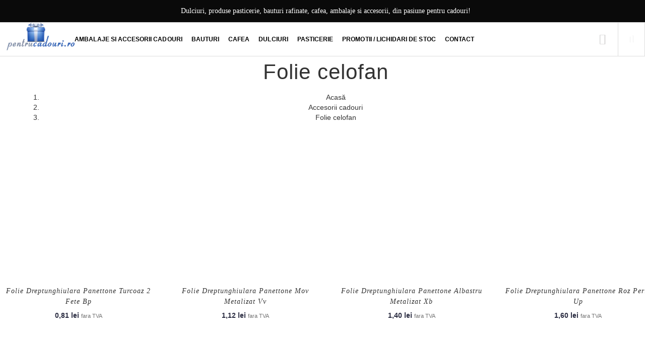

--- FILE ---
content_type: text/html; charset=UTF-8
request_url: https://pentrucadouri.ro/folie-celofan/?product_view=list
body_size: 43570
content:
<!DOCTYPE html><html class="avada-html-layout-wide avada-html-header-position-top avada-html-is-archive" lang="ro-RO"><head><script data-no-optimize="1">var litespeed_docref=sessionStorage.getItem("litespeed_docref");litespeed_docref&&(Object.defineProperty(document,"referrer",{get:function(){return litespeed_docref}}),sessionStorage.removeItem("litespeed_docref"));</script> <meta http-equiv="X-UA-Compatible" content="IE=edge" /><meta http-equiv="Content-Type" content="text/html; charset=utf-8"/><meta name="viewport" content="width=device-width, initial-scale=1" /><meta name='robots' content='index, follow, max-image-preview:large, max-snippet:-1, max-video-preview:-1' /><style>img:is([sizes="auto" i], [sizes^="auto," i]) { contain-intrinsic-size: 3000px 1500px }</style><title>Magazin Online de Folie celofan - Pentru Cadouri</title><link rel="canonical" href="https://pentrucadouri.ro/folie-celofan/" /><meta property="og:locale" content="ro_RO" /><meta property="og:type" content="article" /><meta property="og:title" content="Magazin Online de Folie celofan - Pentru Cadouri" /><meta property="og:url" content="https://pentrucadouri.ro/folie-celofan/" /><meta property="og:site_name" content="Pentru Cadouri" /><meta name="twitter:card" content="summary_large_image" /> <script type="application/ld+json" class="yoast-schema-graph">{"@context":"https://schema.org","@graph":[{"@type":"CollectionPage","@id":"https://pentrucadouri.ro/folie-celofan/","url":"https://pentrucadouri.ro/folie-celofan/","name":"Magazin Online de Folie celofan - Pentru Cadouri","isPartOf":{"@id":"https://pentrucadouri.ro/#website"},"primaryImageOfPage":{"@id":"https://pentrucadouri.ro/folie-celofan/#primaryimage"},"image":{"@id":"https://pentrucadouri.ro/folie-celofan/#primaryimage"},"thumbnailUrl":"https://pentrucadouri.ro/wp-content/uploads/turcuaz.png","breadcrumb":{"@id":"https://pentrucadouri.ro/folie-celofan/#breadcrumb"},"inLanguage":"ro-RO"},{"@type":"ImageObject","inLanguage":"ro-RO","@id":"https://pentrucadouri.ro/folie-celofan/#primaryimage","url":"https://pentrucadouri.ro/wp-content/uploads/turcuaz.png","contentUrl":"https://pentrucadouri.ro/wp-content/uploads/turcuaz.png","width":600,"height":600},{"@type":"BreadcrumbList","@id":"https://pentrucadouri.ro/folie-celofan/#breadcrumb","itemListElement":[{"@type":"ListItem","position":1,"name":"Home","item":"https://pentrucadouri.ro/"},{"@type":"ListItem","position":2,"name":"Accesorii cadouri","item":"https://pentrucadouri.ro/accesorii-cadouri/"},{"@type":"ListItem","position":3,"name":"Folie celofan"}]},{"@type":"WebSite","@id":"https://pentrucadouri.ro/#website","url":"https://pentrucadouri.ro/","name":"Pentru Cadouri","description":"Ambalaje si accesorii pentru cadouri din 2010","potentialAction":[{"@type":"SearchAction","target":{"@type":"EntryPoint","urlTemplate":"https://pentrucadouri.ro/?s={search_term_string}"},"query-input":{"@type":"PropertyValueSpecification","valueRequired":true,"valueName":"search_term_string"}}],"inLanguage":"ro-RO"}]}</script> <link rel="alternate" type="application/rss+xml" title="Pentru Cadouri &raquo; Flux" href="https://pentrucadouri.ro/feed/" /><link rel="alternate" type="application/rss+xml" title="Pentru Cadouri &raquo; Flux comentarii" href="https://pentrucadouri.ro/comments/feed/" /><link rel="alternate" type="application/rss+xml" title="Pentru Cadouri &raquo; Flux Folie celofan Categorie" href="https://pentrucadouri.ro/folie-celofan/feed/" /> <script type="litespeed/javascript">window._wpemojiSettings={"baseUrl":"https:\/\/s.w.org\/images\/core\/emoji\/16.0.1\/72x72\/","ext":".png","svgUrl":"https:\/\/s.w.org\/images\/core\/emoji\/16.0.1\/svg\/","svgExt":".svg","source":{"concatemoji":"https:\/\/pentrucadouri.ro\/wp-includes\/js\/wp-emoji-release.min.js"}};
/*! This file is auto-generated */
!function(s,n){var o,i,e;function c(e){try{var t={supportTests:e,timestamp:(new Date).valueOf()};sessionStorage.setItem(o,JSON.stringify(t))}catch(e){}}function p(e,t,n){e.clearRect(0,0,e.canvas.width,e.canvas.height),e.fillText(t,0,0);var t=new Uint32Array(e.getImageData(0,0,e.canvas.width,e.canvas.height).data),a=(e.clearRect(0,0,e.canvas.width,e.canvas.height),e.fillText(n,0,0),new Uint32Array(e.getImageData(0,0,e.canvas.width,e.canvas.height).data));return t.every(function(e,t){return e===a[t]})}function u(e,t){e.clearRect(0,0,e.canvas.width,e.canvas.height),e.fillText(t,0,0);for(var n=e.getImageData(16,16,1,1),a=0;a<n.data.length;a++)if(0!==n.data[a])return!1;return!0}function f(e,t,n,a){switch(t){case"flag":return n(e,"\ud83c\udff3\ufe0f\u200d\u26a7\ufe0f","\ud83c\udff3\ufe0f\u200b\u26a7\ufe0f")?!1:!n(e,"\ud83c\udde8\ud83c\uddf6","\ud83c\udde8\u200b\ud83c\uddf6")&&!n(e,"\ud83c\udff4\udb40\udc67\udb40\udc62\udb40\udc65\udb40\udc6e\udb40\udc67\udb40\udc7f","\ud83c\udff4\u200b\udb40\udc67\u200b\udb40\udc62\u200b\udb40\udc65\u200b\udb40\udc6e\u200b\udb40\udc67\u200b\udb40\udc7f");case"emoji":return!a(e,"\ud83e\udedf")}return!1}function g(e,t,n,a){var r="undefined"!=typeof WorkerGlobalScope&&self instanceof WorkerGlobalScope?new OffscreenCanvas(300,150):s.createElement("canvas"),o=r.getContext("2d",{willReadFrequently:!0}),i=(o.textBaseline="top",o.font="600 32px Arial",{});return e.forEach(function(e){i[e]=t(o,e,n,a)}),i}function t(e){var t=s.createElement("script");t.src=e,t.defer=!0,s.head.appendChild(t)}"undefined"!=typeof Promise&&(o="wpEmojiSettingsSupports",i=["flag","emoji"],n.supports={everything:!0,everythingExceptFlag:!0},e=new Promise(function(e){s.addEventListener("DOMContentLiteSpeedLoaded",e,{once:!0})}),new Promise(function(t){var n=function(){try{var e=JSON.parse(sessionStorage.getItem(o));if("object"==typeof e&&"number"==typeof e.timestamp&&(new Date).valueOf()<e.timestamp+604800&&"object"==typeof e.supportTests)return e.supportTests}catch(e){}return null}();if(!n){if("undefined"!=typeof Worker&&"undefined"!=typeof OffscreenCanvas&&"undefined"!=typeof URL&&URL.createObjectURL&&"undefined"!=typeof Blob)try{var e="postMessage("+g.toString()+"("+[JSON.stringify(i),f.toString(),p.toString(),u.toString()].join(",")+"));",a=new Blob([e],{type:"text/javascript"}),r=new Worker(URL.createObjectURL(a),{name:"wpTestEmojiSupports"});return void(r.onmessage=function(e){c(n=e.data),r.terminate(),t(n)})}catch(e){}c(n=g(i,f,p,u))}t(n)}).then(function(e){for(var t in e)n.supports[t]=e[t],n.supports.everything=n.supports.everything&&n.supports[t],"flag"!==t&&(n.supports.everythingExceptFlag=n.supports.everythingExceptFlag&&n.supports[t]);n.supports.everythingExceptFlag=n.supports.everythingExceptFlag&&!n.supports.flag,n.DOMReady=!1,n.readyCallback=function(){n.DOMReady=!0}}).then(function(){return e}).then(function(){var e;n.supports.everything||(n.readyCallback(),(e=n.source||{}).concatemoji?t(e.concatemoji):e.wpemoji&&e.twemoji&&(t(e.twemoji),t(e.wpemoji)))}))}((window,document),window._wpemojiSettings)</script> <style id="litespeed-ccss">.screen-reader-text{border:0;clip:rect(1px,1px,1px,1px);-webkit-clip-path:inset(50%);clip-path:inset(50%);height:1px;margin:-1px;overflow:hidden;overflow-wrap:normal!important;word-wrap:normal!important;padding:0;position:absolute!important;width:1px}body{--extendify--spacing--large:var(--wp--custom--spacing--large,clamp(2em,8vw,8em))}.gdpr-clear{display:block;float:none;clear:both}.wordpress-gdpr-popup-bottom .wordpress-gdpr-popup-container{bottom:0}.wordpress-gdpr-popup-container{display:none;width:100%;position:fixed;z-index:9999;padding:20px}.wordpress-gdpr-popup p{margin:0}.wordpress-gdpr-popup-privacy-center,.wordpress-gdpr-popup-read-more,.wordpress-gdpr-popup-privacy-settings-text{display:block;float:none;clear:both}.wordpress-gdpr-popup-agree,.wordpress-gdpr-popup-decline,.wordpress-gdpr-popup-preferences{padding:8px 15px;text-decoration:none!important;text-transform:uppercase;display:inline-block;margin-bottom:10px;color:#fff;padding:10px 20px}.wordpress-gdpr-popup-agree{background:#ff5722;float:right}.wordpress-gdpr-popup-decline,.wordpress-gdpr-popup-preferences{background:#777;float:left}.wordpress-gdpr-popup-full-width .wordpress-gdpr-popup-agree,.wordpress-gdpr-popup-full-width .wordpress-gdpr-popup-decline,.wordpress-gdpr-popup-full-width .wordpress-gdpr-popup-preferences{float:none}.wordpress-gdpr-popup-actions{margin-top:20px}.wordpress-gdpr-popup-actions-links a{display:inline;margin-right:10px}.wordpress-gdpr-popup-actions a{font-weight:700;margin-right:5px;text-decoration:underline}.wordpress-gdpr-privacy-settings-popup-container *{box-sizing:border-box}.wordpress-gdpr-privacy-settings-popup{position:fixed;z-index:99999;width:90%;max-width:660px;height:auto;margin:auto;padding:15px;left:50%;top:50%;font-size:11px;transform:translate(-50%,-50%);-webkit-transform:translate(-50%,-50%);display:none}.wordpress-gdpr-privacy-settings-popup-backdrop{z-index:9999;position:fixed;top:0;right:0;bottom:0;left:0;background-color:rgba(0,0,0,.7);display:none}.wordpress-gdpr-privacy-settings-popup-close{position:absolute;top:-12.5px;right:-12.5px;display:block;width:30px;height:30px;line-height:30px;text-align:center;border-radius:50%}.yith-quick-view.yith-modal{position:fixed;visibility:hidden;top:0;left:0;right:0;bottom:0;z-index:1400;opacity:0;text-align:center}.yith-quick-view.yith-modal .yith-quick-view-overlay{position:absolute;top:0;right:0;bottom:0;left:0;background:rgba(0,0,0,.8)}.yith-quick-view.yith-modal .yith-wcqv-wrapper{position:absolute;visibility:hidden;-webkit-backface-visibility:hidden;-moz-backface-visibility:hidden;backface-visibility:hidden;text-align:left}.yith-quick-view.yith-modal .yith-wcqv-main{opacity:0;height:100%;-webkit-box-shadow:0 0 0 10px rgba(255,255,255,.2);box-shadow:0 0 0 10px rgba(255,255,255,.2)}.yith-quick-view.yith-modal .yith-quick-view-content{height:100%}.yith-quick-view.yith-modal.slide-in .yith-wcqv-main{-webkit-transform:translateY(20%);-moz-transform:translateY(20%);-ms-transform:translateY(20%);transform:translateY(20%)}.yith-quick-view-content:after,.yith-quick-view-content:before{content:'';display:table;clear:both}.yith-wcqv-head{position:absolute;top:3px;right:3px;z-index:10}.yith-quick-view-close{background:url('/wp-content/plugins/yith-woocommerce-quick-view-premium/assets/image/close.png') no-repeat center;box-shadow:none;display:block;width:24px;height:24px;text-indent:-99999px;-webkit-filter:grayscale(100%);filter:grayscale(100%);opacity:.3}.yith-quick-view-nav a{position:absolute;top:50%;-webkit-transform:translateY(-50%);transform:translateY(-50%);display:block}.yith-quick-view-nav a:before{content:'';position:absolute;background:url('/wp-content/plugins/yith-woocommerce-quick-view-premium/assets/image/nav-arrow.png') no-repeat center;top:0;bottom:0}.yith-quick-view-nav a.yith-wcqv-prev:before{-ms-transform:rotate(180deg);-webkit-transform:rotate(180deg);transform:rotate(180deg)}.yith-quick-view-nav a.yith-wcqv-next{right:0}.yith-quick-view-nav.reveal a{background-color:rgba(255,255,255,.2);width:40px;height:70px;overflow:hidden}.yith-quick-view-nav.reveal a:before{width:40px}.yith-quick-view-nav.reveal a.yith-wcqv-prev:before{left:0}.yith-quick-view-nav.reveal a.yith-wcqv-next:before{right:0}.yith-quick-view-nav.reveal a div{position:absolute;top:0;max-width:250px;width:100%;height:100%;padding:0 50px;display:table;opacity:0}.yith-quick-view-nav.reveal a.yith-wcqv-prev{left:0}.yith-quick-view-nav.reveal a.yith-wcqv-prev div{padding-right:70px;text-align:right}.yith-quick-view-nav.reveal a.yith-wcqv-next{right:0}.yith-quick-view-nav.reveal a.yith-wcqv-next div{right:0;padding-left:70px;text-align:left}.yith-wcqv-button{display:inline-block;outline:none}.yith-wcqv-button:not(.button) span{font-size:12px;font-weight:700}.yith-wcqv-button.inside-thumb{position:absolute;text-transform:uppercase;opacity:0;transform:scale(0);-webkit-transform:scale(0);text-align:center;display:none}.yith-wcqv-button.inside-thumb span{padding:5px 10px;display:inline-block}@media (max-width:767px){.woocommerce .products .product:nth-child(2n),.woocommerce-page .products .product:nth-child(2n){float:left;clear:both!important}.woocommerce .products .product:nth-of-type(2n),.woocommerce-page .products .product:nth-of-type(2n){float:right;clear:none!important}}@media (max-width:480px){.yith-quick-view.yith-modal .yith-quick-view-content{overflow-y:scroll}}.yith-quick-view.yith-modal .yith-wcqv-main{background:#fff}.yith-wcqv-button.inside-thumb span{color:#dedede!important;background:#fff!important}::-ms-clear{display:none}::-webkit-search-decoration,::-webkit-search-cancel-button,::-webkit-search-results-button,::-webkit-search-results-decoration{display:none}.dgwt-wcas-search-wrapp{position:absolute;display:none;color:#444;min-width:400px;max-width:600px;text-align:left;width:400px;top:13px;right:155px}.dgwt-wcas-search-form{margin:0;padding:0}input[type=search].dgwt-wcas-search-input{-webkit-box-shadow:none;box-shadow:none;margin:0;font-size:18px;color:#1473fb;-webkit-font-smoothing:antialiased}button.dgwt-wcas-search-submit{position:relative}.dgwt-wcas-preloader{height:100%;position:absolute;right:0;top:0;width:40px;z-index:1;background-repeat:no-repeat;background-position:right 15px center;background-size:auto 44%}.screen-reader-text{clip:rect(1px,1px,1px,1px);height:1px;overflow:hidden;position:absolute!important;width:1px}.dgwt-wcas-sf-wrapp:before,.dgwt-wcas-sf-wrapp:after{content:"";display:table}.dgwt-wcas-sf-wrapp:after{clear:both}.dgwt-wcas-sf-wrapp{zoom:1;width:100%;margin:0;position:relative;background:#fff}.dgwt-wcas-sf-wrapp input[type=search].dgwt-wcas-search-input{width:100%;height:40px;padding:10px 15px;border:0;background:#fff;border:0 solid #ddd;border-radius:0;-webkit-border-radius:0px;-webkit-appearance:none}.dgwt-wcas-sf-wrapp input[type=search].dgwt-wcas-search-input::-webkit-input-placeholder{color:#c1c0c0;font-weight:100;font-style:initial}.dgwt-wcas-sf-wrapp input[type=search].dgwt-wcas-search-input:-moz-placeholder{color:#c1c0c0;font-weight:100;font-style:initial}.dgwt-wcas-sf-wrapp input[type=search].dgwt-wcas-search-input::-moz-placeholder{color:#c1c0c0;font-weight:100;font-style:initial}.dgwt-wcas-sf-wrapp input[type=search].dgwt-wcas-search-input:-ms-input-placeholder{color:#c1c0c0;font-weight:100;font-style:initial}.dgwt-wcas-sf-wrapp button.dgwt-wcas-search-submit{overflow:visible;position:absolute;border:0;padding:0;margin:0;height:67px;min-width:50px;left:-40px;top:-13px;padding:0 15px;color:#fff;text-transform:uppercase;background-color:#fff;border-radius:0 2px 2px 0;-webkit-border-radius:0 2px 2px 0;text-shadow:0 -1px 0 rgba(0,0,0,.3);-webkit-box-shadow:none;box-shadow:none;-webkit-appearance:none;border-left:1px solid #ddd;border-bottom:1px solid #ddd}.dgwt-wcas-sf-wrapp .dgwt-wcas-search-submit:before{display:none;content:'';position:absolute;border-width:8px 8px 8px 0;border-style:solid solid solid none;border-color:transparent #96588a transparent;top:12px;left:-6px}.dgwt-wcas-sf-wrapp .dgwt-wcas-search-submit::-moz-focus-inner{border:0;padding:0}.dgwt-wcas-ico-magnifier{max-width:20px}:root{--button_padding:11px 23px}[class*=" awb-icon-"],[class^=awb-icon-]{font-family:awb-icons!important;speak:never;font-style:normal;font-weight:400;font-variant:normal;text-transform:none;line-height:1;-webkit-font-smoothing:antialiased;-moz-osx-font-smoothing:grayscale}.awb-icon-grid:before{content:"\e614"}.awb-icon-arrow-down2:before{content:"\e621"}.awb-icon-list:before{content:"\e623"}.awb-icon-shopping-cart:before{content:"\f07a"}.awb-icon-bars:before{content:"\f0c9"}.awb-icon-spinner:before{content:"\f110"}ul.products{display:flex;flex-wrap:wrap;list-style:none;margin-top:calc((var(--woocommerce_archive_grid_column_spacing))/-2);margin-right:calc((var(--woocommerce_archive_grid_column_spacing))/-2);margin-left:calc((var(--woocommerce_archive_grid_column_spacing))/-2);margin-bottom:0;padding:0}ul.products .product{padding:calc((var(--woocommerce_archive_grid_column_spacing))/2)}.products .fusion-product-wrapper{position:relative;border:1px solid #efefef;border-bottom-width:2px}.products-4>li{width:25%}.product{position:relative}.product .summary.entry-summary{margin-left:530px}.fusion-woocommerce-equal-heights:not(.fusion-woo-archive-page-columns-1) .products .product.product-grid-view,.fusion-woocommerce-equal-heights:not(.fusion-woo-related-columns-1) .products .product.product-grid-view,.fusion-woocommerce-equal-heights:not(.fusion-woo-shop-page-columns-1) .products .product.product-grid-view{display:flex;flex-direction:column}.fusion-woocommerce-equal-heights:not(.fusion-woo-archive-page-columns-1) .products .product.product-grid-view .fusion-product-content,.fusion-woocommerce-equal-heights:not(.fusion-woo-archive-page-columns-1) .products .product.product-grid-view .fusion-product-wrapper,.fusion-woocommerce-equal-heights:not(.fusion-woo-related-columns-1) .products .product.product-grid-view .fusion-product-content,.fusion-woocommerce-equal-heights:not(.fusion-woo-related-columns-1) .products .product.product-grid-view .fusion-product-wrapper,.fusion-woocommerce-equal-heights:not(.fusion-woo-shop-page-columns-1) .products .product.product-grid-view .fusion-product-content,.fusion-woocommerce-equal-heights:not(.fusion-woo-shop-page-columns-1) .products .product.product-grid-view .fusion-product-wrapper{display:flex;flex-direction:column;flex-grow:1}.product-title{margin-top:0;margin-bottom:0;font-weight:400}#main .product .product_title{margin:0}.cart-loading{display:none;z-index:100;position:absolute;top:50%;left:0;right:0;transform:translateY(-50%);text-align:center}.cart-loading .awb-icon-spinner{animation:mask 3s infinite alternate;display:inline-block;line-height:70px}.cart-loading i{display:inline-block;height:70px;width:70px;line-height:70px;border-radius:50%;background-clip:padding-box;background-color:rgba(0,0,0,.8);font-size:25px;color:#fff}.cart-loading .view-cart{margin-top:10px}.fusion-clean-product-image-wrapper{position:relative}.fusion-clean-product-image-wrapper .cart-loading{position:relative;transform:none;top:auto;bottom:auto;right:auto;left:auto;margin:0 0 5px;height:100%;width:100%;border-radius:0;background-clip:padding-box;font-size:14px;line-height:normal;text-transform:uppercase}#wrapper .fusion-clean-product-image-wrapper .cart-loading{background-color:transparent}.fusion-clean-product-image-wrapper .cart-loading i{font-size:32px;line-height:70px}.fusion-clean-product-image-wrapper .cart-loading .view-cart{display:none}.fusion-woo-product-design-clean .products .fusion-price-rating{display:block}.fusion-woo-product-design-clean .products .fusion-rollover-content .fusion-product-buttons a{letter-spacing:1px}.fusion-woo-product-design-clean .products .product .product-details-container{text-align:center}.fusion-woo-product-design-clean .products .product .product-title{font-style:italic}.fusion-woo-product-design-clean .products .product .fusion-rollover .fusion-rollover-content .fusion-product-buttons a{padding:0}.fusion-woo-product-design-clean .products .product .fusion-rollover-content .fusion-rollover-linebreak{margin:0 10px}.fusion-woo-product-design-clean .products .product .fusion-product-buttons{margin-top:6px;text-transform:uppercase}.fusion-woo-product-design-clean .products .product .fusion-product-buttons a{display:inline;float:none;margin-top:0;padding:0;letter-spacing:1px}.fusion-woo-product-design-clean .products .product .fusion-product-buttons a:after,.fusion-woo-product-design-clean .products .product .fusion-product-buttons a:before{display:none}.star-rating{display:inline-block;overflow:hidden;position:relative;height:1em;line-height:1em;font-size:1em;width:5.1em}.star-rating:before{float:left;top:0;left:0;position:absolute;letter-spacing:.1em}.fusion-body .fusion-wrapper .star-rating{font-family:awb-icons}.fusion-body .fusion-wrapper .star-rating:before{content:"\f006\f006\f006\f006\f006"}.onsale{-webkit-backface-visibility:hidden;z-index:98;color:#fff;position:absolute;display:inline-block;border-style:solid;line-height:1;padding-top:var(--fusion-woo-sale-badge-padding-top,.5em);padding-right:var(--fusion-woo-sale-badge-padding-right,.5em);padding-bottom:var(--fusion-woo-sale-badge-padding-bottom,.5em);padding-left:var(--fusion-woo-sale-badge-padding-left,.5em)}.woo-sale-badge-circle .onsale{line-height:0;border-radius:50%;padding:0 .3em}.woo-sale-badge-circle .onsale:after,.woo-sale-badge-circle .onsale:before{content:"";width:100%;padding-top:calc(50% + .3em);display:block}.price del .amount{font-size:13px;margin-right:5px}.price ins{text-decoration:none}.price ins .amount{text-decoration:none}.product-details-container{min-height:50px}.product-details-container .fusion-price-rating{display:flex;justify-content:space-between;align-items:center;flex-wrap:wrap}.product-details-container .fusion-price-rating .price{order:0;margin-top:0}.onsale{top:20px;left:15px}li.outofstock .onsale{top:28px}.product .price{margin:5px 0 0}.fusion-woo-product-design-clean .products .fusion-rollover-content .fusion-product-buttons,.fusion-woo-product-design-clean .products .fusion-rollover-content .fusion-product-buttons a,.fusion-woo-product-design-clean .products .fusion-rollover-content .fusion-rollover-linebreak{color:var(--image_rollover_text_color)}.products li .fusion-product-wrapper{background-color:var(--timeline_bg_color)}.products li .fusion-product-wrapper{border-color:var(--timeline_color)}.avada-has-transparent-timeline_color .products li .fusion-product-wrapper{border:none}.product-grid-view .fusion-product-content{padding-top:var(--woocommerce_product_box_content_padding-top);padding-right:var(--woocommerce_product_box_content_padding-right);padding-bottom:var(--woocommerce_product_box_content_padding-bottom);padding-left:var(--woocommerce_product_box_content_padding-left)}.fusion-image-wrapper .fusion-rollover .fusion-rollover-content .fusion-product-buttons a,.fusion-rollover-linebreak{font-size:var(--woo_icon_font_size)}.fusion-image-wrapper .fusion-rollover .fusion-rollover-content .fusion-product-buttons a{padding-left:calc(var(--woo_icon_font_size) + 2px)}.fusion-image-wrapper .fusion-rollover .fusion-rollover-content .fusion-product-buttons a:before{margin-left:calc(-2px - var(--woo_icon_font_size))}.onsale{font-size:var(--fusion-woo-sale-badge-text-size,"16px");color:var(--fusion-woo-sale-badge-text-color,"#fff");border-width:var(--fusion-woo-sale-badge-width-top) var(--fusion-woo-sale-badge-width-right) var(--fusion-woo-sale-badge-width-bottom) var(--fusion-woo-sale-badge-width-left);border-color:var(--fusion-woo-sale-badge-border-color);background-color:var(--fusion-woo-sale-badge-background-color,--primary_color);border-top-left-radius:var(--fusion-woo-sale-badge-border-top-left-radius,0);border-top-right-radius:var(--fusion-woo-sale-badge-border-top-right-radius,0);border-bottom-right-radius:var(--fusion-woo-sale-badge-border-bottom-right-radius,0);border-bottom-left-radius:var(--fusion-woo-sale-badge-border-bottom-left-radius,0)}.fusion-woo-product-design-clean .product.sale .fusion-image-wrapper{z-index:auto}.fusion-woo-product-design-clean .product.sale .fusion-image-wrapper .fusion-rollover{z-index:4}.fusion-woo-product-design-clean .product.sale .onsale{z-index:3}.catalog-ordering{display:flex;margin-bottom:32px}.catalog-ordering a{color:#333}.catalog-ordering .order li a{background:#fbfaf9;border:1px solid #dbdbdb;display:block;font-size:12px;text-align:center}.orderby-order-container{display:flex}.catalog-ordering>ul,.orderby-order-container>ul{list-style:none;margin:0 6px 10px 0;padding:0}.catalog-ordering>ul,.order-dropdown ul li a,.order-dropdown>li:after,.orderby-order-container>ul{height:39px;line-height:39px}.catalog-ordering .order,.order-dropdown>li:after{width:39px}.order-dropdown{position:relative;z-index:100}.order-dropdown ul{margin:0;padding:0;list-style:none;display:none;background:#fbfaf9;width:100%}.order-dropdown ul li a{background:#fbfaf9;border:1px solid #dbdbdb;border-top:0;display:block;font-size:12px;padding:0 13px}.order-dropdown ul li a strong{font-weight:400}.order-dropdown .current-li{background:#fbfaf9;border:1px solid #dbdbdb;display:block;padding:0 52px 0 13px;font-size:12px}.order-dropdown>li{position:relative;z-index:99}.order-dropdown>li:after{display:block;font-family:awb-icons;content:"\e61f";font-size:9px;z-index:101;position:absolute;top:0;right:0;text-align:center;border-left:1px solid #dbdbdb}.order-dropdown li ul li{overflow:hidden}.order-dropdown.sort-count{min-width:185px}.current-li-content{display:block;overflow:hidden;min-width:133px}.fusion-grid-list-view{margin:0;padding:0;list-style:none;border:1px solid #ddd;box-sizing:content-box}.fusion-grid-list-view li{height:100%;width:39px;float:left;text-align:center;background-color:#fbfaf9}.fusion-grid-view,.fusion-list-view{display:block}.fusion-grid-view{position:relative;font-size:22px}.fusion-grid-view .awb-icon-grid{display:block;margin-top:50%;position:absolute;top:-11px;width:100%}.fusion-list-view{font-size:14px}.fusion-grid-view-li{border-right:1px solid #ddd}.fusion-grid-list-view li.active-view a i{color:rgba(51,51,51,.45)}body .catalog-ordering .order li a,body .fusion-grid-list-view a,body .fusion-grid-list-view li.active-view a i,body .order-dropdown,body .order-dropdown a,body .order-dropdown ul li a,body .order-dropdown>li:after{color:var(--woo_dropdown_text_color)}.catalog-ordering .order li a,.fusion-grid-list-view,.fusion-grid-list-view li,.order-dropdown .current-li,.order-dropdown ul li a,.order-dropdown>li:after{border-color:var(--woo_dropdown_border_color)}.catalog-ordering .order li a,.fusion-grid-list-view li,.order-dropdown .current-li,.order-dropdown ul li a{background-color:var(--woo_dropdown_bg_color)}.fusion-grid-list-view li.active-view{background-color:var(--woo_dropdown_bg_color-1l)}.fusion-woocommerce-quick-view-overlay{display:none;z-index:999998;position:fixed;top:0;right:0;bottom:0;left:0;background-color:rgba(0,0,0,.7)}.fusion-woocommerce-quick-view-container{display:none;z-index:999999;overflow:hidden;position:fixed;border-radius:5px;background-color:#fff}.fusion-woocommerce-quick-view-container .fusion-wqv-close{display:none;z-index:1;position:absolute;top:20px;right:20px}.fusion-woocommerce-quick-view-container .fusion-wqv-close button{opacity:.2;margin:-4px 2px 0;padding:0;background:0 0;border:none;font-size:30px;line-height:30px;color:#000;font-weight:700}.fusion-woocommerce-quick-view-container .fusion-wqv-content{display:none;height:100%}.fusion-woocommerce-quick-view-container .fusion-wqv-preview-image{z-index:1000;position:absolute;width:100%}.fusion-woocommerce-quick-view-container .fusion-wqv-content>.product{display:flex;height:100%}.fusion-woocommerce-quick-view-container .product .woocommerce-product-gallery{width:calc(100% - 500px)}.fusion-woocommerce-quick-view-container .product .summary.entry-summary{overflow-y:auto;opacity:0;padding:25px}.fusion-body .fusion-woocommerce-quick-view-container .product .summary.entry-summary{margin:0}.fusion-woocommerce-quick-view-container .fusion-wqv-loader{display:flex;flex-flow:column;align-items:center;opacity:0;position:absolute;top:50%;left:calc(100% - 250px);transform:translate(-50%,-50%);height:auto}.fusion-woocommerce-quick-view-container .fusion-wqv-loader .entry-title{margin:0;text-align:center}.fusion-body #main .fusion-woocommerce-quick-view-container .fusion-wqv-loader .entry-title{font-size:1.5em}.fusion-woocommerce-quick-view-container .fusion-wqv-loader .fusion-price-rating{display:flex;flex-direction:column;align-items:center;margin:.2em 0 1em}.fusion-woocommerce-quick-view-container .fusion-wqv-loader .fusion-price-rating .price{margin:0}.fusion-woocommerce-quick-view-container .fusion-wqv-loader .star-rating{order:2}.fusion-woocommerce-quick-view-container .fusion-wqv-loader .fusion-slider-loading{position:static;margin:0;width:5em;height:5em}.woocommerce-product-gallery{position:relative}.woocommerce .woocommerce-container{width:100%}#main .product .product_title{color:var(--link_color)}@keyframes mask{25%{transform:rotate(270deg)}50%{transform:rotate(90deg)}75%{transform:rotate(360deg)}100%{transform:rotate(180deg)}}*{box-sizing:border-box}input[type=search]{-webkit-appearance:none;-webkit-border-radius:0}input[type=search]::-webkit-search-decoration{-webkit-appearance:none}html{overflow-x:hidden;overflow-y:scroll}body{margin:0;color:#747474;min-width:320px;-webkit-text-size-adjust:100%;font:13px/20px PTSansRegular,Arial,Helvetica,sans-serif}#wrapper{overflow:visible}#wrapper .fusion-vertical-menu-widget .menu li a .arrow{display:none;vertical-align:middle}#wrapper .fusion-vertical-menu-widget .menu li a .arrow:before{font-family:awb-icons;content:"\f105"}#wrapper .fusion-vertical-menu-widget.no-border.left .menu li a .arrow{padding-right:0;width:40px;text-align:right}img{border-style:none;vertical-align:top;max-width:100%;height:auto}a{text-decoration:none}input{font-family:var(--body_typography-font-family,inherit);vertical-align:middle;color:#000}form{margin:0;padding:0;border-style:none}#main{padding:55px 10px 45px;clear:both}h2{color:#333;margin:0 0 20px}h2.entry-title{margin-top:0;margin-bottom:28px}#content{width:71.1702128%;float:left;min-height:1px}#content.full-width{width:100%}.fusion-image-wrapper .fusion-rollover .fusion-rollover-content .fusion-product-buttons a,.fusion-rollover-linebreak{line-height:1.5}.layout-wide-mode #wrapper{width:100%;max-width:none}#sliders-container{position:relative}.fusion-main-menu-search-overlay .fusion-main-menu>.fusion-menu{display:flex;flex-wrap:wrap}.fusion-main-menu-search-overlay .fusion-main-menu>.fusion-overlay-search{display:flex;visibility:hidden;align-items:center;opacity:0;position:absolute;top:50%;left:50%;transform:translate(-50%,-150%);width:100%}.fusion-main-menu-search-overlay .fusion-main-menu>.fusion-overlay-search .fusion-close-search{overflow:hidden;position:relative;display:inline-block}.fusion-main-menu-search-overlay .fusion-main-menu>.fusion-overlay-search .fusion-close-search:after,.fusion-main-menu-search-overlay .fusion-main-menu>.fusion-overlay-search .fusion-close-search:before{content:"";position:absolute;top:50%;left:0;height:2px;width:100%;margin-top:-1px}.fusion-main-menu-search-overlay .fusion-main-menu>.fusion-overlay-search .fusion-close-search:before{transform:rotate(45deg)}.fusion-main-menu-search-overlay .fusion-main-menu>.fusion-overlay-search .fusion-close-search:after{transform:rotate(-45deg)}.fusion-overlay-search{position:absolute;opacity:0}.fusion-row{margin:0 auto}.fusion-row:after,.fusion-row:before{content:" ";display:table}.fusion-row:after{clear:both}.fusion-columns-5 .col-lg-2,.fusion-columns-5 .col-md-2,.fusion-columns-5 .col-sm-2{width:20%}strong{font-weight:bolder}.screen-reader-text{border:0;clip:rect(1px,1px,1px,1px);-webkit-clip-path:inset(50%);clip-path:inset(50%);height:1px;margin:-1px;overflow:hidden;padding:0;position:absolute!important;width:1px;word-wrap:normal!important}.fusion-breadcrumb-sep{padding:0 5px}.fusion-image-wrapper{overflow:hidden;z-index:1;position:relative}.fusion-image-size-fixed{display:inline-block;max-width:100%;vertical-align:top}.fusion-rollover{display:flex;align-items:center;justify-content:space-around;opacity:0;position:absolute;top:0;right:0;bottom:0;left:0;width:100%;height:100%;line-height:normal;text-align:center;background-image:linear-gradient(to top,#aad75d,#d1e990);transform:translateX(-100%);-webkit-transform-style:preserve-3d}.fusion-clean-product-image-wrapper .fusion-rollover-content .view-cart{position:relative;z-index:9}.fusion-rollover-content{padding:10px;width:90%}.fusion-rollover-content .fusion-product-buttons{z-index:99;position:relative}.fusion-rollover-content .fusion-product-buttons a{display:block;margin-top:10px;padding-left:16px;width:auto;line-height:normal;text-align:left;max-width:49%;font-size:12px;box-sizing:border-box;z-index:99}.fusion-rollover-content .fusion-product-buttons a:first-child{float:left}.fusion-rollover-content .fusion-product-buttons a:first-child:before{position:absolute;margin-left:-16px;content:"\f07a";font-family:awb-icons}.fusion-rollover-content .fusion-product-buttons a:last-child{float:right}.fusion-rollover-content .fusion-product-buttons a:last-child:before{position:absolute;margin-left:-16px;content:"\e623";font-family:awb-icons}.fusion-slider-loading{position:absolute;top:50%;left:50%;margin:-3em 0 0 -3em;color:transparent;font-size:10px;border-top:.5em solid rgba(0,0,0,.2);border-right:.5em solid rgba(0,0,0,.2);border-bottom:.5em solid #333;border-left:.5em solid rgba(0,0,0,.2);animation:fusion-rotate .8s infinite linear}.fusion-slider-loading,.fusion-slider-loading:after{width:6em;height:6em;border-radius:50%;background-clip:padding-box}@keyframes fusion-rotate{0%{transform:rotate(0)}100%{transform:rotate(360deg)}}.fusion-page-load-link{display:none}.fusion-disable-outline input{outline:0}html:not(.avada-html-layout-boxed):not(.avada-html-layout-framed),html:not(.avada-html-layout-boxed):not(.avada-html-layout-framed) body{background-color:var(--bg_color);background-blend-mode:var(--bg-color-overlay)}body{background-image:var(--bg_image);background-repeat:var(--bg_repeat)}#main,.layout-wide-mode #main,.layout-wide-mode #wrapper,body,html{background-color:var(--content_bg_color)}#main{background-image:var(--content_bg_image);background-repeat:var(--content_bg_repeat)}.price ins .amount,.price>.amount,.star-rating:before{color:var(--primary_color)}#toTop{background-color:#333;border-radius:4px 4px 0 0;bottom:0;height:35px;position:fixed;text-align:center;width:48px;opacity:0;z-index:100000;line-height:1}#toTop:before{line-height:35px;content:"\f106";-webkit-font-smoothing:antialiased;font-family:awb-icons;font-size:22px;color:#fff}.to-top-container #toTop{border-radius:var(--totop_border_radius) var(--totop_border_radius) 0 0}.to-top-right #toTop{right:75px}.fusion-header-wrapper{position:relative;z-index:10011}.fusion-header-sticky-height{display:none}.fusion-header{padding-left:30px;padding-right:30px;-webkit-backface-visibility:hidden;backface-visibility:hidden}.fusion-header-v3 .fusion-header{border-bottom:1px solid transparent}.fusion-secondary-header{border-bottom:1px solid transparent;background-color:var(--header_top_bg_color)}.fusion-secondary-header .fusion-alignleft{float:left;margin-right:0;flex-grow:1}.fusion-secondary-header .fusion-row{display:flex;justify-content:space-between;align-items:center}.fusion-contact-info{line-height:43px}.fusion-logo{display:block;float:left;max-width:100%}.fusion-logo:after,.fusion-logo:before{content:" ";display:table}.fusion-logo:after{clear:both}.fusion-logo a{display:block;max-width:100%}.fusion-logo img{width:auto}.fusion-main-menu{float:right;position:relative;z-index:200;overflow:hidden}.fusion-main-menu>ul>li{padding-right:45px}.fusion-main-menu>ul>li:last-child{padding-right:0}.fusion-main-menu>ul>li>a{display:flex;align-items:center;line-height:1;-webkit-font-smoothing:subpixel-antialiased}.fusion-main-menu ul{list-style:none;margin:0;padding:0}.fusion-main-menu ul a{display:block;box-sizing:content-box}.fusion-main-menu li{float:left;margin:0;padding:0;position:relative}.fusion-main-menu .fusion-custom-menu-item-contents{position:absolute;left:auto;right:0;visibility:hidden;opacity:0}.fusion-main-menu .fusion-main-menu-search a{font-family:awb-icons}.fusion-main-menu .fusion-main-menu-search a:after{border-radius:50%;content:"\f002"}.fusion-main-menu .fusion-main-menu-search .fusion-custom-menu-item-contents{display:none;padding:25px;text-align:right;border:1px solid transparent}.fusion-main-menu .fusion-main-menu-cart:not(.menu-item-type-custom)>a{font-family:awb-icons}.fusion-main-menu .fusion-main-menu-cart:not(.menu-item-type-custom)>a:after{border-radius:50%;content:"\f07a"}.fusion-main-menu .fusion-widget-cart-counter>a{font-family:awb-icons}.fusion-main-menu .fusion-widget-cart-counter>a:before{border-radius:50%;content:"\f07a";margin-right:5px;line-height:1}.fusion-main-menu .fusion-widget-cart-counter>a:after{display:none}.fusion-main-menu .fusion-widget-cart-counter>a .menu-text{line-height:1}.fusion-megamenu-wrapper{margin:0 auto;padding:0 15px;visibility:hidden;opacity:0;position:absolute;left:0;z-index:10}.fusion-megamenu-wrapper.col-span-12 .fusion-megamenu{width:100%}.fusion-megamenu-wrapper .fusion-megamenu-submenu{display:block;float:none;padding:29px 0;border-right:1px solid transparent;background-size:cover}.fusion-megamenu-wrapper .fusion-megamenu-submenu:last-child{border-right:none}.fusion-megamenu-wrapper .fusion-megamenu-submenu>a{display:block;padding:5px 34px;border-bottom:none;line-height:19px}.fusion-megamenu-wrapper .fusion-megamenu-border{border-bottom:1px solid #dcd9d9}.fusion-megamenu-holder{padding:0;margin:0;border-top:3px solid transparent;background-size:cover}.fusion-megamenu-holder:after,.fusion-megamenu-holder:before{content:" ";display:table}.fusion-megamenu-holder:after{clear:both}.fusion-megamenu{display:flex}.fusion-megamenu:after,.fusion-megamenu:before{content:" ";display:table}.fusion-megamenu:after{clear:both}.fusion-megamenu-bullet{margin-right:10px}.fusion-megamenu-bullet:before{content:"\f0da";font-family:awb-icons}.fusion-megamenu-widgets-container{display:block;padding:0 34px;margin-bottom:10px}.fusion-megamenu-widgets-container .textwidget a:not(.fb-icon-element){display:inline}.fusion-sticky-menu-1 .fusion-sticky-menu{display:none}.fusion-mobile-navigation{display:none}.fusion-mobile-nav-holder{display:none;clear:both;color:#333}.fusion-mobile-menu-design-modern .fusion-header>.fusion-row{position:relative}.fusion-mobile-menu-icons{display:none;position:relative;top:0;right:0;vertical-align:middle;text-align:right}.fusion-mobile-menu-icons a{float:right;font-size:21px;margin-left:20px}body:not(.fusion-header-layout-v6) .fusion-header{-webkit-transform:translate3d(0,0,0);-moz-transform:none}body:not(.fusion-header-layout-v6).fusion-top-header .fusion-main-menu>ul>li>a.fusion-bar-highlight{box-sizing:border-box}.fusion-body .fusion-main-menu .fusion-main-menu-icon{border-color:transparent}.fusion-header-v3 .fusion-header,.fusion-mobile-menu-design-modern .fusion-secondary-header .fusion-alignleft,.fusion-secondary-header{border-bottom-color:var(--header_border_color)}.fusion-mobile-menu-design-modern .fusion-secondary-header .fusion-alignleft{border-top-color:var(--header_border_color)}.fusion-header-wrapper .fusion-row{padding-left:var(--header_padding-left);padding-right:var(--header_padding-right)}.fusion-header .fusion-row{padding-top:var(--header_padding-top);padding-bottom:var(--header_padding-bottom)}.layout-wide-mode.avada-has-pagetitle-100-width.avada-has-header-100-width .fusion-page-title-row{padding-left:var(--header_padding-left);padding-right:var(--header_padding-right)}.layout-wide-mode.avada-has-header-100-width .fusion-header-wrapper .fusion-row{max-width:100%}.fusion-top-header .fusion-header{background-color:var(--header_bg_color)}.avada-html-is-archive .fusion-top-header .fusion-header{background-color:var(--archive_header_bg_color,var(--header_bg_color))}.fusion-header-wrapper .fusion-row{max-width:var(--site_width)}html:not(.avada-has-site-width-percent) #main,html:not(.avada-has-site-width-percent) .fusion-secondary-header{padding-left:30px;padding-right:30px}.fusion-header .fusion-logo{margin:var(--logo_margin-top) var(--logo_margin-right) var(--logo_margin-bottom) var(--logo_margin-left)}.fusion-main-menu>ul>li{padding-right:var(--nav_padding)}.fusion-main-menu>ul>li>a{border-color:transparent}.fusion-main-menu .fusion-custom-menu-item-contents{font-family:var(--body_typography-font-family);font-weight:var(--body_typography-font-weight)}.fusion-main-menu .fusion-main-menu-search .fusion-custom-menu-item-contents{background-color:var(--menu_sub_bg_color);border-color:var(--menu_sub_sep_color)}.fusion-main-menu .fusion-main-menu-icon:after{color:var(--nav_typography-color)}.fusion-main-menu .fusion-widget-cart-counter>a:before{color:var(--nav_typography-color);width:var(--nav_typography-font-size);box-sizing:content-box}.fusion-main-menu .fusion-main-menu-cart{font-size:var(--nav_dropdown_font_size)}body:not(.fusion-header-layout-v6) .fusion-main-menu>ul>li>a{height:var(--nav_height)}.avada-menu-highlight-style-bar:not(.fusion-header-layout-v6) .fusion-main-menu>ul>li>a{border-top-width:var(--nav_highlight_border);border-top-style:solid}.fusion-megamenu-holder{border-top-width:var(--dropdown_menu_top_border_size);border-color:var(--menu_hover_first_color);background-color:var(--menu_sub_bg_color)}.fusion-body .fusion-megamenu-wrapper .fusion-megamenu-holder .fusion-megamenu .fusion-megamenu-submenu{border-color:var(--menu_sub_sep_color)}.fusion-megamenu-wrapper li .fusion-megamenu-title-disabled{font-family:var(--body_typography-font-family);font-weight:var(--body_typography-font-weight);padding-top:var(--mainmenu_dropdown_vertical_padding);padding-bottom:var(--mainmenu_dropdown_vertical_padding);color:var(--menu_sub_color);font-size:var(--nav_dropdown_font_size)}.fusion-main-menu>ul>li>a{font-family:var(--nav_typography-font-family);font-weight:var(--nav_typography-font-weight);font-size:var(--nav_typography-font-size);letter-spacing:var(--nav_typography-letter-spacing);font-style:var(--nav_typography-font-style,normal)}.fusion-main-menu>ul>li>a{color:var(--nav_typography-color)}.fusion-secondary-header{color:var(--snav_color);font-size:var(--snav_font_size)}.fusion-mobile-menu-icons{margin-top:var(--mobile_menu_icons_top_margin)}.fusion-mobile-menu-icons a{color:var(--mobile_menu_toggle_color)}.fusion-mobile-menu-icons a:after,.fusion-mobile-menu-icons a:before{color:var(--mobile_menu_toggle_color)}.fusion-megamenu-widgets-container{font-family:var(--body_typography-font-family);font-weight:var(--body_typography-font-weight);color:var(--menu_sub_color);font-size:var(--nav_dropdown_font_size)}.fusion-megamenu-bullet{border-left-color:var(--menu_sub_color)}.fusion-contact-info{line-height:var(--sec_menu_lh)}.fusion-image-wrapper .fusion-rollover{background-image:linear-gradient(to top,var(--image_gradient_bottom_color) 0,var(--image_gradient_top_color) 100%)}.avada-image-rollover-direction-center_horiz .fusion-image-wrapper .fusion-rollover{transform:scaleX(0)}.fusion-image-wrapper .fusion-rollover .fusion-rollover-content .fusion-product-buttons a:before,.fusion-image-wrapper .fusion-rollover .fusion-rollover-content a{color:var(--image_rollover_text_color)}.fusion-main-menu .fusion-main-menu-search .fusion-custom-menu-item-contents{width:var(--form_input_height-main-menu-search-width)}.catalog-ordering a,.order-dropdown ul li a,.order-dropdown>li:after{color:var(--form_text_color)}input::-moz-placeholder{color:var(--form_text_color)}input::-webkit-input-placeholder{color:var(--form_text_color)}:root{--adminbar-height:32px}@media screen and (max-width:782px){:root{--adminbar-height:46px}}#boxed-wrapper{overflow:hidden}#main .fusion-row,.fusion-page-title-row{max-width:var(--site_width)}html:not(.avada-has-site-width-percent) #main{padding-left:30px;padding-right:30px}#main{padding-left:30px;padding-right:30px;padding-top:var(--main_padding-top);padding-bottom:var(--main_padding-bottom)}.fusion-bottom-frame,.fusion-boxed-shadow,.fusion-sides-frame,.fusion-top-frame{display:none}.layout-wide-mode #wrapper{width:100%;max-width:none}.avada-has-pagetitle-100-width.layout-wide-mode .fusion-page-title-row{max-width:100%}.fusion-main-menu-search-overlay .fusion-overlay-search .fusion-search-spacer{width:calc((var(--form_input_height))*.4)}.fusion-main-menu-search-overlay .fusion-overlay-search .fusion-close-search{width:var(--form_text_size);height:var(--form_text_size)}.fusion-main-menu-search-overlay .fusion-overlay-search .fusion-close-search:after,.fusion-main-menu-search-overlay .fusion-overlay-search .fusion-close-search:before{background-color:var(--nav_typography-color)}.fusion-page-title-bar{clear:both;padding:0 10px;height:var(--page_title_height);width:100%;background-position:center center;background-repeat:no-repeat;background-origin:border-box;background-color:var(--page_title_bg_color);border-top:1px solid;border-bottom:1px solid;background-image:var(--page_title_bg);border-color:var(--page_title_border_color);background-size:auto}.fusion-page-title-bar h1{margin:0;padding:0;line-height:26px;font-weight:400;font-size:14px;color:#343333}.fusion-page-title-bar h1{font-size:18px;color:var(--page_title_color)}.fusion-page-title-bar .fusion-page-title-row h1{font-size:var(--page_title_font_size);line-height:var(--page_title_line_height)}@media only screen and (-webkit-min-device-pixel-ratio:1.5),only screen and (min-resolution:144dpi),only screen and (min-resolution:1.5dppx){.fusion-page-title-bar{background-image:var(--page_title_bg_retina,var(--page_title_bg));background-size:cover}}.fusion-page-title-bar .fusion-breadcrumbs{font-size:var(--breadcrumbs_font_size);color:var(--breadcrumbs_text_color)}.fusion-page-title-bar .fusion-breadcrumbs a{color:var(--breadcrumbs_text_color)}.avada-has-pagetitle-bg-full .fusion-page-title-bar{background-size:cover}.fusion-page-title-row{margin:0 auto;height:100%}.fusion-page-title-wrapper{display:flex;align-items:center;justify-content:space-between;position:relative;height:100%;width:100%}.fusion-page-title-secondary{flex-shrink:0;text-align:right}.fusion-breadcrumbs{list-style:none;margin:0;padding:0}.fusion-breadcrumbs span{display:inline-block}.fusion-page-title-bar-center .fusion-page-title-captions{text-align:center;width:100%}.fusion-page-title-bar-center .fusion-page-title-secondary{display:block;width:100%;text-align:center}html:not(.avada-has-site-width-percent) .fusion-page-title-bar{padding-left:30px;padding-right:30px}.fusion-image-wrapper .fusion-rollover .fusion-rollover-content a,.fusion-megamenu-widgets-container,.fusion-megamenu-wrapper li .fusion-megamenu-title-disabled,body{font-family:var(--body_typography-font-family);font-weight:var(--body_typography-font-weight);letter-spacing:var(--body_typography-letter-spacing);font-style:var(--body_typography-font-style,normal)}body{font-size:var(--body_typography-font-size)}.fusion-image-wrapper .fusion-rollover .fusion-rollover-content a,.fusion-megamenu-widgets-container,.fusion-megamenu-wrapper li .fusion-megamenu-title-disabled,body{line-height:var(--body_typography-line-height)}.fusion-main-menu .fusion-custom-menu-item-contents,body{color:var(--body_typography-color)}.fusion-rollover a,body a,body a:after,body a:before{color:var(--link_color)}.fusion-page-title-bar h1{font-family:var(--h1_typography-font-family);font-weight:var(--h1_typography-font-weight);line-height:var(--h1_typography-line-height);letter-spacing:var(--h1_typography-letter-spacing);font-style:var(--h1_typography-font-style,normal)}h1{margin-top:var(--h1_typography-margin-top);margin-bottom:var(--h1_typography-margin-bottom)}#main h2{font-family:var(--h2_typography-font-family);font-weight:var(--h2_typography-font-weight);line-height:var(--h2_typography-line-height);letter-spacing:var(--h2_typography-letter-spacing);font-style:var(--h2_typography-font-style,normal)}h2.entry-title{font-size:var(--h2_typography-font-size)}.woocommerce h2{color:var(--h2_typography-color)}h2{margin-top:var(--h2_typography-margin-top);margin-bottom:var(--h2_typography-margin-bottom)}.woocommerce-container .product-title{font-family:var(--h3_typography-font-family);font-weight:var(--h3_typography-font-weight);line-height:var(--h3_typography-line-height);letter-spacing:var(--h3_typography-letter-spacing);font-style:var(--h3_typography-font-style,normal)}.woocommerce-container .product-title{font-size:var(--h3_typography-font-size)}.woocommerce-container .product-title{color:var(--h3_typography-color)}h3{margin-top:var(--h3_typography-margin-top);margin-bottom:var(--h3_typography-margin-bottom)}h4{margin-top:var(--h4_typography-margin-top);margin-bottom:var(--h4_typography-margin-bottom)}#main .fusion-woocommerce-quick-view-container .product_title{font-family:var(--post_title_typography-font-family);font-weight:var(--post_title_typography-font-weight);line-height:var(--post_title_typography-line-height);letter-spacing:var(--post_title_typography-letter-spacing);font-style:var(--post_title_typography-font-style,normal)}#main .fusion-woocommerce-quick-view-container .product_title{font-size:var(--post_title_typography-font-size)}.fusion-main-menu .fusion-main-menu-search .fusion-custom-menu-item-contents{border:0}.ltr .product .summary.entry-summary{margin-left:calc(450px + 30px)}:root{--awb-color1:rgba(255,255,255,1);--awb-color1-h:0;--awb-color1-s:0%;--awb-color1-l:100%;--awb-color1-a:100%;--awb-color2:rgba(247,247,247,1);--awb-color2-h:0;--awb-color2-s:0%;--awb-color2-l:97%;--awb-color2-a:100%;--awb-color3:rgba(246,246,246,1);--awb-color3-h:0;--awb-color3-s:0%;--awb-color3-l:96%;--awb-color3-a:100%;--awb-color4:rgba(224,222,222,1);--awb-color4-h:0;--awb-color4-s:3%;--awb-color4-l:87%;--awb-color4-a:100%;--awb-color5:rgba(141,153,174,1);--awb-color5-h:218;--awb-color5-s:17%;--awb-color5-l:62%;--awb-color5-a:100%;--awb-color6:rgba(116,116,116,1);--awb-color6-h:0;--awb-color6-s:0%;--awb-color6-l:45%;--awb-color6-a:100%;--awb-color7:rgba(51,51,51,1);--awb-color7-h:0;--awb-color7-s:0%;--awb-color7-l:20%;--awb-color7-a:100%;--awb-color8:rgba(43,45,66,1);--awb-color8-h:235;--awb-color8-s:21%;--awb-color8-l:21%;--awb-color8-a:100%;--awb-custom10:rgba(221,221,221,1);--awb-custom10-h:0;--awb-custom10-s:0%;--awb-custom10-l:87%;--awb-custom10-a:100%;--awb-custom11:rgba(0,0,0,1);--awb-custom11-h:0;--awb-custom11-s:0%;--awb-custom11-l:0%;--awb-custom11-a:100%;--awb-custom12:rgba(217,4,41,1);--awb-custom12-h:350;--awb-custom12-s:96%;--awb-custom12-l:43%;--awb-custom12-a:100%;--awb-custom13:rgba(252,252,252,1);--awb-custom13-h:0;--awb-custom13-s:0%;--awb-custom13-l:99%;--awb-custom13-a:100%;--awb-custom14:rgba(193,192,192,1);--awb-custom14-h:0;--awb-custom14-s:1%;--awb-custom14-l:75%;--awb-custom14-a:100%;--awb-custom15:rgba(222,222,222,1);--awb-custom15-h:0;--awb-custom15-s:0%;--awb-custom15-l:87%;--awb-custom15-a:100%;--awb-custom16:rgba(101,188,123,1);--awb-custom16-h:135;--awb-custom16-s:39%;--awb-custom16-l:57%;--awb-custom16-a:100%;--awb-custom17:rgba(33,33,33,1);--awb-custom17-h:0;--awb-custom17-s:0%;--awb-custom17-l:13%;--awb-custom17-a:100%;--awb-typography1-font-family:Inter;--awb-typography1-font-size:46px;--awb-typography1-font-weight:600;--awb-typography1-font-style:normal;--awb-typography1-line-height:1.2;--awb-typography1-letter-spacing:-.015em;--awb-typography1-text-transform:none;--awb-typography2-font-family:Inter;--awb-typography2-font-size:24px;--awb-typography2-font-weight:600;--awb-typography2-font-style:normal;--awb-typography2-line-height:1.1;--awb-typography2-letter-spacing:0px;--awb-typography2-text-transform:none;--awb-typography3-font-family:Inter;--awb-typography3-font-size:16px;--awb-typography3-font-weight:500;--awb-typography3-font-style:normal;--awb-typography3-line-height:1.2;--awb-typography3-letter-spacing:.015em;--awb-typography3-text-transform:none;--awb-typography4-font-family:Inter;--awb-typography4-font-size:16px;--awb-typography4-font-weight:400;--awb-typography4-font-style:normal;--awb-typography4-line-height:1.72;--awb-typography4-letter-spacing:.015em;--awb-typography4-text-transform:none;--awb-typography5-font-family:Inter;--awb-typography5-font-size:13px;--awb-typography5-font-weight:400;--awb-typography5-font-style:normal;--awb-typography5-line-height:1.72;--awb-typography5-letter-spacing:.015em;--awb-typography5-text-transform:none;--site_width:1170px;--site_width-int:1170;--margin_offset-top:0px;--margin_offset-bottom:0px;--margin_offset-top-no-percent:0px;--margin_offset-bottom-no-percent:0px;--main_padding-top:15px;--main_padding-top-or-55px:15px;--main_padding-bottom:15px;--hundredp_padding:30px;--hundredp_padding-fallback_to_zero:30px;--hundredp_padding-fallback_to_zero_px:30px;--hundredp_padding-hundred_percent_negative_margin:-30px;--sidebar_width:28%;--sidebar_gutter:80px;--sidebar_2_1_width:21%;--sidebar_2_2_width:21%;--dual_sidebar_gutter:40px;--grid_main_break_point:1099;--side_header_break_point:1150;--content_break_point:800;--typography_sensitivity:.9;--typography_factor:1.5;--primary_color:#2b2d42;--primary_color-85a:rgba(43,45,66,.85);--primary_color-7a:rgba(43,45,66,.7);--primary_color-5a:rgba(43,45,66,.5);--primary_color-35a:rgba(43,45,66,.35);--primary_color-2a:rgba(43,45,66,.2);--header_bg_repeat:repeat;--side_header_width:280px;--side_header_width-int:280;--header_padding-top:0%;--header_padding-bottom:0%;--header_padding-left:1%;--header_padding-right:0%;--menu_highlight_background:#8d99ae;--menu_arrow_size-width:23px;--menu_arrow_size-height:12px;--nav_highlight_border:0px;--nav_padding:18px;--nav_padding-no-zero:18px;--dropdown_menu_top_border_size:3px;--dropdown_menu_width:225px;--mainmenu_dropdown_vertical_padding:14px;--menu_sub_bg_color:rgba(0,0,0,.5);--menu_bg_hover_color:rgba(0,0,0,.7);--menu_sub_sep_color:rgba(255,255,255,0);--menu_h45_bg_color:#8d99ae;--nav_typography-font-family:Montserrat,Arial,Helvetica,sans-serif;--nav_typography-font-weight:700;--nav_typography-font-size:12px;--nav_typography-letter-spacing:.05px;--nav_typography-color:#000;--nav_typography-color-65a:rgba(0,0,0,.65);--nav_typography-color-35a:rgba(0,0,0,.35);--menu_hover_first_color:#8d99ae;--menu_hover_first_color-65a:rgba(141,153,174,.65);--menu_sub_color:#fff;--nav_dropdown_font_size:14px;--flyout_menu_icon_font_size:20px;--flyout_menu_icon_font_size_px:20px;--snav_font_size:12px;--sec_menu_lh:44px;--header_top_menu_sub_color:#747474;--mobile_menu_icons_top_margin:50px;--mobile_menu_nav_height:47px;--mobile_header_bg_color:#fcfcfc;--mobile_menu_background_color:#fcfcfc;--mobile_menu_hover_color:#fcfcfc;--mobile_menu_border_color:#f4f4f4;--mobile_menu_toggle_color:#212121;--mobile_menu_typography-font-family:Montserrat;--mobile_menu_typography-font-size:14px;--mobile_menu_typography-font-weight:400;--mobile_menu_typography-line-height:47px;--mobile_menu_typography-letter-spacing:0px;--mobile_menu_typography-color:#747474;--mobile_menu_typography-font-size-30-or-24px:24px;--mobile_menu_typography-font-size-open-submenu:var(--mobile_menu_typography-font-size,13px);--mobile_menu_font_hover_color:#747474;--menu_icon_size:15px;--logo_alignment:left;--logo_background_color:#2b2d42;--slidingbar_width:300px;--slidingbar_width-percent_to_vw:300px;--slidingbar_content_padding-top:35px;--slidingbar_content_padding-bottom:35px;--slidingbar_content_padding-left:30px;--slidingbar_content_padding-right:30px;--slidingbar_bg_color:rgba(33,33,33,.95);--slidingbar_divider_color:#505152;--slidingbar_link_color:#777;--slidingbar_link_color_hover:#2b2d42;--footer_divider_color:#505152;--footer_headings_typography-font-family:Montserrat,Arial,Helvetica,sans-serif;--footer_headings_typography-font-size:17px;--footer_headings_typography-font-weight:400;--footer_headings_typography-line-height:1.5;--footer_headings_typography-letter-spacing:0px;--footer_headings_typography-color:#fff;--footer_text_color:#fff;--sidebar_bg_color:#f7f7f7;--bg_image:none;--bg_repeat:repeat;--bg_color:#fff;--bg-color-overlay:normal;--bg_pattern:url("//pentrucadouri.ro/wp-content/themes/Avada/assets/images/patterns/pattern1.png");--content_bg_color:#fff;--content_bg_image:none;--content_bg_repeat:repeat;--body_typography-font-family:Montserrat,Arial,Helvetica,sans-serif;--body_typography-font-size:15px;--base-font-size:15;--body_typography-font-weight:400;--body_typography-line-height:2;--body_typography-letter-spacing:0px;--body_typography-color:#747474;--link_color:#333;--link_color-8a:rgba(51,51,51,.8);--h1_typography-font-family:Montserrat,Arial,Helvetica,sans-serif;--h1_typography-font-weight:400;--h1_typography-line-height:1.17;--h1_typography-letter-spacing:1px;--h1_typography-font-size:60px;--h1_typography-color:#333;--h1_typography-margin-top:.5em;--h1_typography-margin-bottom:.5em;--h2_typography-font-family:Montserrat,Arial,Helvetica,sans-serif;--h2_typography-font-weight:400;--h2_typography-line-height:1.69;--h2_typography-letter-spacing:1px;--h2_typography-font-size:26px;--h2_typography-color:#333;--h2_typography-margin-top:0em;--h2_typography-margin-bottom:1.1em;--h3_typography-font-family:Montserrat,Arial,Helvetica,sans-serif;--h3_typography-font-weight:400;--h3_typography-line-height:1.56;--h3_typography-letter-spacing:1px;--h3_typography-font-size:18px;--h3_typography-color:#333;--h3_typography-margin-top:.5em;--h3_typography-margin-bottom:1em;--h4_typography-font-family:Montserrat,Arial,Helvetica,sans-serif;--h4_typography-font-weight:400;--h4_typography-line-height:1.76;--h4_typography-letter-spacing:1px;--h4_typography-font-size:17px;--h4_typography-color:#333;--h4_typography-margin-top:.75em;--h4_typography-margin-bottom:1.33em;--h5_typography-font-family:Montserrat,Arial,Helvetica,sans-serif;--h5_typography-font-weight:400;--h5_typography-line-height:1.63;--h5_typography-letter-spacing:2px;--h5_typography-font-size:16px;--h5_typography-color:#999;--h5_typography-margin-top:1.67em;--h5_typography-margin-bottom:1.67em;--h6_typography-font-family:Montserrat,Arial,Helvetica,sans-serif;--h6_typography-font-weight:400;--h6_typography-line-height:1.55;--h6_typography-letter-spacing:1px;--h6_typography-font-size:11px;--h6_typography-color:#333;--h6_typography-margin-top:2.33em;--h6_typography-margin-bottom:2.33em;--post_title_typography-font-family:Montserrat,Arial,Helvetica,sans-serif;--post_title_typography-font-weight:400;--post_title_typography-line-height:34px;--post_title_typography-letter-spacing:1px;--post_title_typography-font-size:24px;--post_title_typography-color:#333;--post_titles_extras_typography-font-family:Montserrat,Arial,Helvetica,sans-serif;--post_titles_extras_typography-font-weight:400;--post_titles_extras_typography-line-height:1.5;--post_titles_extras_typography-letter-spacing:1px;--post_titles_extras_typography-font-size:18px;--post_titles_extras_typography-color:#333;--blog_archive_grid_column_spacing:40px;--dates_box_color:#eef0f2;--meta_font_size:12px;--portfolio_archive_column_spacing:12px;--portfolio_meta_font_size:17px;--social_bg_color:#f7f7f7;--sharing_social_links_icon_color:#fff;--sharing_social_links_box_color:#2b2d42;--sharing_social_links_boxed_padding:16px;--slider_nav_box_dimensions-width:40px;--slider_nav_box_dimensions-height:130px;--slider_arrow_size:18px;--es_caption_font_size:20px;--form_input_height:40px;--form_input_height-main-menu-search-width:calc(250px + 1.43*40px);--form_text_size:16px;--form_bg_color:#fff;--form_text_color:#333;--form_text_color-35a:rgba(51,51,51,.35);--form_border_width-top:1px;--form_border_width-bottom:1px;--form_border_width-left:1px;--form_border_width-right:1px;--form_border_color:#dedede;--form_focus_border_color:#dedede;--form_focus_border_color-5a:rgba(222,222,222,.5);--form_border_radius:0px;--privacy_bg_color:rgba(0,0,0,.1);--privacy_color:rgba(0,0,0,.3);--privacy_bar_padding-top:15px;--privacy_bar_padding-bottom:15px;--privacy_bar_padding-left:30px;--privacy_bar_padding-right:30px;--privacy_bar_bg_color:#363839;--privacy_bar_font_size:13px;--privacy_bar_color:#8c8989;--privacy_bar_link_color:#bfbfbf;--privacy_bar_link_hover_color:#65bc7b;--privacy_bar_headings_color:#ddd;--scrollbar_background:#f2f3f5;--scrollbar_handle:#65bc7b;--image_rollover_icon_size:15px;--image_rollover_text_color:#fff;--pagination_width_height:30px;--pagination_box_padding-width:16px;--pagination_box_padding-height:10px;--pagination_border_width:1px;--pagination_border_radius:0px;--pagination_font_size:12px;--timeline_bg_color:rgba(255,255,255,0);--timeline_bg_color-not-transparent:#fff;--timeline_color:rgba(235,234,234,0);--grid_separator_color:#e0dede;--woocommerce_archive_grid_column_spacing:20px;--woocommerce_product_box_content_padding-top:20px;--woocommerce_product_box_content_padding-bottom:20px;--woocommerce_product_box_content_padding-left:20px;--woocommerce_product_box_content_padding-right:20px;--qty_size-width:42px;--qty_size-height:40px;--qty_font_size:14px;--qty_bg_color:#8d99ae;--qty_bg_hover_color:#8d99ae;--woo_dropdown_bg_color:#2b2d42;--woo_dropdown_bg_color-1l:#363953;--woo_dropdown_text_color:#fff;--woo_dropdown_border_color:#2b2d42;--woo_cart_bg_color:#2b2d42;--woo_icon_font_size:12px;--fusion-woo-sale-badge-background-color:#2b2d42;--fusion-woo-sale-badge-text-color:#fff;--fusion-woo-sale-badge-text-size:15px;--fusion-woo-sale-badge-padding-top:.5em;--fusion-woo-sale-badge-padding-bottom:.5em;--fusion-woo-sale-badge-padding-left:.5em;--fusion-woo-sale-badge-padding-right:.5em;--fusion-woo-sale-badge-width-top:0px;--fusion-woo-sale-badge-width-bottom:0px;--fusion-woo-sale-badge-width-left:0px;--fusion-woo-sale-badge-width-right:0px;--fusion-woo-sale-badge-border-color:#fff;--fusion-woo-outofstock-badge-background-color:rgba(210,0,0,.9);--fusion-woo-outofstock-badge-text-color:#fff;--fusion-woo-outofstock-badge-text-size:13px;--fusion-woo-outofstock-badge-padding-top:.45em;--fusion-woo-outofstock-badge-padding-bottom:.45em;--fusion-woo-outofstock-badge-padding-left:0;--fusion-woo-outofstock-badge-padding-right:0;--fusion-woo-outofstock-badge-width-top:0px;--fusion-woo-outofstock-badge-width-bottom:0px;--fusion-woo-outofstock-badge-width-left:0px;--fusion-woo-outofstock-badge-width-right:0px;--fusion-woo-outofstock-badge-border-color:#fff;--carousel_nav_color:rgba(0,0,0,.5);--carousel_hover_color:rgba(0,0,0,.6);--button_padding-top:13px;--button_padding-bottom:13px;--button_padding-left:29px;--button_padding-right:29px;--button_typography-font-family:Montserrat,Arial,Helvetica,sans-serif;--button_typography-font-weight:400;--button_typography-letter-spacing:1px;--button_font_size:14px;--button_line_height:17px;--button_text_transform:uppercase;--button_gradient_top_color:#d90429;--button_gradient_bottom_color:#d90429;--button_gradient_top_color_hover:#ef233c;--button_gradient_bottom_color_hover:#ef233c;--button_gradient_start:0%;--button_gradient_end:100%;--button_gradient_angle:180deg;--button_radial_direction:center center;--button_accent_color:#fff;--button_accent_hover_color:#fff;--button_bevel_color:#787878;--button_box_shadow:none;--button_bevel_color_hover:#787878;--button_border_width-top:0px;--button_border_width-right:0px;--button_border_width-bottom:0px;--button_border_width-left:0px;--button_border_color:#fff;--button_border_hover_color:#fff;--checklist_icons_color:#2b2d42;--checklist_circle_color:#333;--checklist_text_color:#747474;--checklist_item_padding-top:.35em;--checklist_item_padding-bottom:.35em;--checklist_item_padding-left:0;--checklist_item_padding-right:0;--checklist_divider_color:#e0dede;--checklist_odd_row_bgcolor:rgba(255,255,255,0);--checklist_even_row_bgcolor:rgba(255,255,255,0);--countdown_background_color:rgba(255,255,255,0);--countdown_counter_box_color:#fff;--countdown_counter_text_color:#2b2e32;--countdown_label_color:#2b2e32;--countdown_heading_text_color:#fff;--icon_color:#fff;--icon_color_hover:#fff;--icon_circle_color:#2b2d42;--icon_circle_color_hover:#2b2d42;--icon_border_size:#fff;--icon_border_color:rgba(255,255,255,0);--icon_border_color_hover:rgba(255,255,255,0);--pricing_box_color:#c4c4c4;--sep_color:#e0dede;--tabs_bg_color:#fff;--tabs_inactive_color:#f7f7f7;--tabs_border_color:#f7f7f7;--testimonial_bg_color:rgba(255,255,255,0);--testimonial_text_color:#999;--title_text_transform:none;--title_border_color:#e0dede;--accordion_divider_color:#e0dede;--accordion_divider_hover_color:#e0dede;--accordian_inactive_color:#333;--accordian_active_color:#2b2d42}.fusion-header{--header_bg_color:#fff;--archive_header_bg_color:#fff}.fusion-header-wrapper{--header_border_color:#ddd}.fusion-secondary-header{--header_top_bg_color:#0a0a0a;--snav_color:#747474}.fusion-header-wrapper{--header_sticky_bg_color:#fff}.fusion-main-menu{--header_sticky_menu_color:#000;--header_sticky_nav_font_size:11px;--nav_height:66px;--mobile_nav_padding:25px;--menu_text_align:left;--menu_thumbnail_size-width:26px;--menu_thumbnail_size-height:15px}.fusion-main-menu{--header_sticky_nav_padding:30px}.fusion-header{--top-bar-height:calc(44px/2)}.fusion-megamenu-submenu{--megamenu_item_vertical_padding:14px}.fusion-logo{--logo_margin-top:5px;--logo_margin-bottom:5px;--logo_margin-right:10px}.fusion-page-title-bar{--page_title_height:150px;--page_title_mobile_height:150px;--page_title_bg_color:#fff;--page_title_border_color:#fff;--page_title_font_size:42px;--page_title_line_height:1.25;--page_title_color:#333;--page_title_subheader_font_size:14px;--page_title_subheader_color:#333;--page_title_bg:none;--page_title_bg_retina:var(--page_title_bg);--breadcrumbs_font_size:14px;--breadcrumbs_text_color:#333;--breadcrumbs_text_hover_color:#333}#toTop{--totop_border_radius:6px}.fusion-image-wrapper{--image_gradient_top_color:rgba(255,255,255,.15)}.fusion-rollover{--image_gradient_bottom_color:rgba(255,255,255,.15);--image_rollover_icon_color:#2b2d42}body{--fusion-woo-sale-badge-border-top-left-radius:50%;--fusion-woo-sale-badge-border-top-right-radius:50%;--fusion-woo-sale-badge-border-bottom-right-radius:50%;--fusion-woo-sale-badge-border-bottom-left-radius:50%;--fusion-woo-outofstock-badge-border-top-left-radius:0px;--fusion-woo-outofstock-badge-border-top-right-radius:0px;--fusion-woo-outofstock-badge-border-bottom-right-radius:0px;--fusion-woo-outofstock-badge-border-bottom-left-radius:0px;--fusion-audio-max-width-default:100%;--fusion-audio-background-color-default:#1d242d;--fusion-audio-accent-color-default:#fff;--fusion-audio-border-size-default:0;--fusion-audio-border-color-default:var(--awb-color1);--fusion-audio-border-top-left-radius-default:0px;--fusion-audio-border-top-right-radius-default:0px;--fusion-audio-border-bottom-right-radius-default:0px;--fusion-audio-border-bottom-left-radius-default:0px;--button-border-radius-top-left:0px;--button-border-radius-top-right:0px;--button-border-radius-bottom-right:0px;--button-border-radius-bottom-left:0px;--fusion-video-max-width-default:100%}@media only screen and (max-width:800px){.woocommerce-container{order:1}}.fa{-moz-osx-font-smoothing:grayscale;-webkit-font-smoothing:antialiased;display:inline-block;font-style:normal;font-variant:normal;text-rendering:auto;line-height:1}.fa{font-family:"Font Awesome 5 Free";font-weight:900}.fa-times:before{content:"\f00d"}.products li .fusion-product-wrapper{border-color:var(--timeline_color)}.avada-has-transparent-timeline_color .products li .fusion-product-wrapper{border:none}.fusion-disable-outline .button{outline:0}.clearfix,.row{clear:both}.clearfix,.fusion-clearfix,.row{clear:both}.clearfix:after,.clearfix:before,.fusion-clearfix:after,.fusion-clearfix:before,.row:after,.row:before{content:" ";display:table}.clearfix:after,.fusion-clearfix:after,.row:after{clear:both}.fusion-alignleft{display:inline;float:left;margin-right:15px}.fusion-columns-5 .col-lg-2,.fusion-columns-5 .col-md-2,.fusion-columns-5 .col-sm-2{width:20%}.row:after{clear:both;content:" ";display:table}.fusion-image-wrapper{overflow:hidden;z-index:1;position:relative}.fusion-image-size-fixed{display:inline-block;max-width:100%;vertical-align:top}.fusion-rollover{display:flex;align-items:center;justify-content:space-around;opacity:0;position:absolute;top:0;right:0;bottom:0;left:0;width:100%;height:100%;line-height:normal;text-align:center;background-image:linear-gradient(to top,#aad75d,#d1e990);transform:translateX(-100%);-webkit-transform-style:preserve-3d}.fusion-rollover a{text-decoration:none;box-shadow:none!important}.fusion-rollover-content{padding:10px;width:90%;box-sizing:border-box}.fusion-rollover-content .fusion-link-wrapper{position:absolute;top:0;left:0;width:100%;height:100%;z-index:1}.products li.product .fusion-product-wrapper{background-color:var(--timeline_bg_color)}.row{margin-left:-15px;margin-right:-15px}.col-lg-2,.col-lg-3,.col-lg-4,.col-md-2,.col-md-3,.col-md-4,.col-sm-2,.col-sm-3,.col-sm-4{position:relative;min-height:1px;padding-left:15px;padding-right:15px}@media (min-width:0px){.col-sm-2,.col-sm-3,.col-sm-4{float:left}.col-sm-4{width:33.33333333%}.col-sm-3{width:25%}.col-sm-2{width:16.66666667%}}@media (min-width:992px){.col-md-2,.col-md-3,.col-md-4{float:left}.col-md-4{width:33.33333333%}.col-md-3{width:25%}.col-md-2{width:16.66666667%}}@media (min-width:1200px){.col-lg-2,.col-lg-3,.col-lg-4{float:left}.col-lg-4{width:33.33333333%}.col-lg-3{width:25%}.col-lg-2{width:16.66666667%}}body:not(.side-header) #wrapper{position:relative}.fusion-image-wrapper .fusion-rollover{background-image:linear-gradient(to top,var(--image_gradient_bottom_color) 0,var(--image_gradient_top_color) 100%)}.fusion-woo-product-design-clean .products .fusion-rollover-content .fusion-product-buttons,.fusion-woo-product-design-clean .products .fusion-rollover-content .fusion-product-buttons a,.fusion-woo-product-design-clean .products .fusion-rollover-content .fusion-rollover-linebreak{color:var(--image_rollover_text_color)}body:not(.avada-image-rollover-direction-left) .fusion-image-wrapper .fusion-rollover .fusion-rollover-content .fusion-product-buttons a:before,body:not(.avada-image-rollover-direction-left) .fusion-image-wrapper .fusion-rollover .fusion-rollover-content a{color:var(--image_rollover_text_color)}.fusion-main-menu ul a{font-size:14px}.bauturi-megamenu-item .textwidget p{min-height:190px}.fusion-header .fusion-logo,.fusion-header .fusion-logo img{position:relative;z-index:9999999;max-height:55px!important}.fusion-woo-product-design-clean .products .product-title{font-style:normal;font-size:14px;-webkit-font-smoothing:antialiased;font-family:Montserrat;margin:0}.fusion-woo-product-design-clean .products .fusion-price-rating{line-height:1.4em;margin-top:8px}.price>.amount{font-size:14px!important;font-weight:600;-webkit-font-smoothing:antialiased}.fusion-main-menu .fusion-main-menu-cart{margin-left:auto!important}.fusion-megamenu-wrapper{position:fixed;box-shadow:0 10px 16px 0 rgba(0,0,0,.2),0 6px 20px 0 rgba(0,0,0,.19)!important;left:175px!important}.fusion-contact-info{text-align:center;color:#fff;font-weight:300;font-size:14px;-webkit-font-smoothing:antialiased;font-family:Montserrat}.dgwt-wcas-search-wrapp{height:100%;top:0!important;right:77px!important}.dgwt-wcas-search-form{position:absolute;top:50%;transform:translateY(-50%);width:100%}.fusion-overlay-search{display:none!important}.product .fusion-clean-product-image-wrapper img{height:290px!important}.fusion-main-menu{float:unset}.menu-item{text-transform:uppercase}.fusion-megamenu-wrapper .fusion-megamenu-submenu{padding:20px 0}.fusion-megamenu-wrapper .fusion-megamenu-submenu:first-child{margin-left:15px}.fusion-megamenu-wrapper .fusion-megamenu-submenu:last-child{margin-right:15px}.fusion-megamenu-widgets-container h4{margin:0!important;font-size:14px!important;color:#000}.fusion-megamenu-widgets-container{margin:0!important;padding:0 12.5px}.fusion-megamenu-widgets-container p{margin:0!important}.catalog-ordering{display:none}.fusion-main-menu-cart,.fusion-main-menu-search{float:right!important;padding:0!important}.fusion-main-menu-cart>a,.fusion-main-menu-search>a{font-weight:100!important;-webkit-font-smoothing:subpixel-antialiased!important;font-size:22px!important;padding:0 20px}.fusion-main-menu-cart>a:before,.fusion-main-menu-search>a:after{-webkit-font-smoothing:antialiased;color:#c1c0c0!important}.fusion-header{padding:0}.fusion-megamenu{background:#fff!important}.fusion-main-menu-cart>a:before{-webkit-text-stroke:.3px #fff}.fusion-main-menu .fusion-widget-cart-counter>a .menu-text{font-size:18px;position:relative;top:1px;background:0 0;color:#c1c0c0;left:4px}.fusion-main-menu-search .fusion-custom-menu-item-contents{display:none!important}.fusion-main-menu-search{border-right:1px solid #ddd;border-left:1px solid #ddd}.fusion-main-menu-search a:after{-webkit-text-stroke:1.5px #fff}.fusion-mobile-menu-icons a,.fusion-mobile-menu-icons a:after,.fusion-mobile-menu-icons a:before{font-size:28px;margin-top:3px}.dgwt-wcas-preloader{display:none}.fusion-mobile-menu-icons{margin-top:0}.woocommerce-product-gallery{text-align:center!important}.tax-product_cat #main{padding-left:0!important;padding-right:0!important}.tax-product_cat #main .fusion-row{max-width:100%!important}.fusion-rollover-content>*:not(.fusion-link-wrapper){display:none!important}.yith-wcqv-button{top:30px!important;left:0!important;right:unset!important;z-index:121;padding:5px 5px 5px 0}.yith-wcqv-button span:before{font-family:"Font Awesome 5 Free"!important}.price ins .amount{font-size:14px;font-weight:600}.price del .amount{margin-right:0}.price del .amount{font-size:12px}.product .onsale{left:unset;top:20px;right:15px;background-color:#fff;color:#ef233c;text-transform:uppercase;width:62px;height:60px;font-size:14px;border-radius:50%;font-weight:800;letter-spacing:normal;padding:12px 6px 0;text-align:center}.fusion-image-size-fixed{display:block!important}.fusion-image-size-fixed img{object-fit:contain;width:100%}.yith-wcqv-button span:before{content:'\f290';font-family:"FontAwesome";margin-right:5px}@media only screen and (max-width:800px){.fusion-woo-product-design-clean .product-details{padding:20px 10px}.product .fusion-clean-product-image-wrapper img{height:160px!important}.fusion-contact-info{padding:1em 20px}.fusion-mobile-menu-design-modern .fusion-secondary-header .fusion-alignleft{border:none!important}.fusion-mobile-menu-design-modern.fusion-header-v3 .fusion-mobile-menu-icons{display:inline}.fusion-mobile-menu-design-modern.fusion-header-v3 .fusion-header{padding-left:20px;padding-right:20px}.product .onsale{width:60px;height:57px;line-height:2.5;transform:scale(.75);top:8px;right:8px}.fusion-mobile-menu-icons a,.fusion-mobile-menu-icons a:after,.fusion-mobile-menu-icons a:before{margin-top:13px}}.fusion-woocommerce-equal-heights ul.products{width:103.5%!important}.fusion-woocommerce-equal-heights .products .product.product-grid-view{margin-left:-1px!important;margin-right:0!important;margin-top:0!important;margin-bottom:-1px!important;border:1px solid #ddd;padding-left:17px;padding-right:14px}#main .products li:nth-child(3n){margin-left:-1px!important;margin-right:0!important;margin-top:0!important;margin-bottom:-1px!important}#main .products li:nth-child(4n){margin-left:-1px!important;margin-right:0!important;margin-top:0!important;margin-bottom:-1px!important}@media only screen and (max-width:1150px){.fusion-body .fusion-header-wrapper .fusion-header{padding:5px 20px!important}}@media only screen and (max-width:1150px) and (min-width:801px){.fusion-mobile-menu-icons{margin-top:10px}}@media only screen and (max-width:800px){.fusion-woocommerce-quick-view-container,.fusion-woocommerce-quick-view-overlay{display:none!important}}@media only screen and (max-width:735px){.products li.product-grid-view{width:100%!important}}@media only screen and (min-width:735px) and (max-width:826px){.products.products-4 .product-grid-view{width:50%!important}}@media only screen and (min-width:826px) and (max-width:917px){.products.products-4 .product-grid-view{width:50%!important}}@media only screen and (min-width:917px) and (max-width:1008px){.products.products-4 .product-grid-view{width:33.33333333%!important}}@media only screen and (max-width:1150px){.fusion-mobile-menu-design-modern .fusion-secondary-header{padding:0}.fusion-mobile-menu-design-modern .fusion-secondary-header .fusion-row{padding-left:0;padding-right:0}.fusion-mobile-menu-design-modern .fusion-alignleft{border-bottom:1px solid transparent}.fusion-mobile-menu-design-modern .fusion-alignleft{width:100%;float:none;display:block}.fusion-body .fusion-mobile-menu-design-modern .fusion-secondary-header .fusion-alignleft{text-align:center}.fusion-body .fusion-header-wrapper .fusion-header{background-color:var(--mobile_header_bg_color)}}@media only screen and (max-width:1150px){.fusion-mobile-menu-design-modern .fusion-secondary-header{padding-left:0!important;padding-right:0!important}.fusion-mobile-menu-design-modern.fusion-header-v3 .fusion-header{padding-top:20px;padding-bottom:20px}.fusion-mobile-menu-design-modern.fusion-header-v3 .fusion-header .fusion-row{width:100%}.fusion-mobile-menu-design-modern.fusion-header-v3 .fusion-logo{margin:0!important}.fusion-mobile-menu-design-modern.fusion-header-v3 .fusion-mobile-nav-holder{padding-top:20px;margin-left:-30px;margin-right:-30px;margin-bottom:calc(-20px - var(--header_padding-bottom))}.fusion-mobile-menu-design-modern.fusion-header-v3 .fusion-mobile-sticky-nav-holder{display:none}.fusion-mobile-menu-design-modern.fusion-header-v3 .fusion-mobile-menu-icons{display:block}.fusion-header .fusion-row{padding-left:0;padding-right:0}.fusion-header-wrapper .fusion-row{padding-left:0;padding-right:0;max-width:100%}.fusion-secondary-header{background-color:var(--header_top_bg_color)}.fusion-secondary-header .fusion-row{display:block}.fusion-secondary-header .fusion-alignleft{margin-right:0}.fusion-mobile-menu-design-modern.fusion-header-v3 .fusion-main-menu{display:none}.fusion-mobile-menu-design-modern.fusion-header-v3 .fusion-mobile-sticky-nav-holder{display:none}}@media only screen and (max-width:800px){.col-sm-2,.col-sm-3,.col-sm-4,.fusion-columns-5 .col-lg-2,.fusion-columns-5 .col-md-2,.fusion-columns-5 .col-sm-2{float:none;width:100%}.fusion-page-title-row{height:auto}.fusion-page-title-wrapper{flex-wrap:wrap}.fusion-contact-info{padding:.6em 30px;line-height:1.5em}#wrapper{width:auto!important}#content.full-width{margin-bottom:0}#toTop{bottom:30px;border-radius:4px;height:44px;width:44px}#toTop:before{line-height:42px}.to-top-container #toTop{border-radius:var(--totop_border_radius)}.fusion-body .fusion-page-title-bar{height:auto}.fusion-body .fusion-page-title-bar:not(.fusion-tb-page-title-bar){padding-top:5px;padding-bottom:5px}.fusion-body:not(.avada-has-page-title-mobile-height-auto) .fusion-page-title-row{display:flex;align-items:center;width:100%;min-height:calc(var(--page_title_mobile_height) - 10px)}.fusion-body:not(.avada-has-page-title-mobile-height-auto) .fusion-page-title-bar-center .fusion-page-title-row,.fusion-body:not(.avada-has-page-title-mobile-height-auto) .fusion-page-title-captions{width:100%}.fusion-body:not(.avada-has-page-title-mobile-height-auto) .fusion-page-title-bar:not(.fusion-tb-page-title-bar){min-height:calc(var(--page_title_mobile_height) - 10px)}}@media only screen and (max-width:800px){#content{width:100%!important;margin-left:0!important}#main>.fusion-row{display:flex;flex-wrap:wrap}}@media only screen and (max-width:640px){.fusion-body .fusion-page-title-bar{max-height:none}.fusion-body .fusion-page-title-bar h1{margin:0}#main,body{background-attachment:scroll!important}#content{width:100%!important;margin-left:0!important}}@media only screen and (max-device-width:640px){#wrapper{width:auto!important;overflow-x:hidden!important}#content{width:100%!important;float:none!important;margin-left:0!important;margin-bottom:50px}#content.full-width{margin-bottom:0}}@media only screen and (max-width:800px){.col-sm-2,.col-sm-3,.col-sm-4,.fusion-columns-5 .col-lg-2,.fusion-columns-5 .col-md-2,.fusion-columns-5 .col-sm-2{float:none;width:100%}}@media only screen and (max-width:640px){.current-li-content{display:table-cell;height:39px;line-height:normal;vertical-align:middle}.order-dropdown li ul li{display:table;width:100%}.order-dropdown ul li a{display:table-cell;line-height:normal;vertical-align:middle}.catalog-ordering .order li a{width:39px}}@media only screen and (max-width:800px){#wrapper .catalog-ordering{align-items:center;flex-direction:column;margin-bottom:50px}#wrapper .catalog-ordering .order{margin:0}#wrapper .orderby-order-container{margin-bottom:10px;justify-content:space-between}#wrapper .order-dropdown.orderby{z-index:101}#wrapper .order-dropdown.orderby li a{max-width:100%}#wrapper .order-dropdown.sort-count{display:block;margin:0 0 10px;min-width:245px}.catalog-ordering .fusion-grid-list-view{display:block;width:78px}#wrapper .product .summary.entry-summary{float:none;margin-left:auto;margin-right:auto;width:100%!important}#wrapper .product .woocommerce-product-gallery{float:none;width:100%!important}}:root{--woocommerce:#a46497;--wc-green:#7ad03a;--wc-red:#a00;--wc-orange:#ffba00;--wc-blue:#2ea2cc;--wc-primary:#a46497;--wc-primary-text:#fff;--wc-secondary:#ebe9eb;--wc-secondary-text:#515151;--wc-highlight:#77a464;--wc-highligh-text:#fff;--wc-content-bg:#fff;--wc-subtext:#767676}</style><link rel="preload" data-asynced="1" data-optimized="2" as="style" onload="this.onload=null;this.rel='stylesheet'" href="https://pentrucadouri.ro/wp-content/litespeed/ucss/67150c72fb8e2c9c7b7499a11e9ea172.css?ver=41466" /><script data-optimized="1" type="litespeed/javascript" data-src="https://pentrucadouri.ro/wp-content/plugins/litespeed-cache/assets/js/css_async.min.js"></script> <style id='wp-emoji-styles-inline-css' type='text/css'>img.wp-smiley, img.emoji {
		display: inline !important;
		border: none !important;
		box-shadow: none !important;
		height: 1em !important;
		width: 1em !important;
		margin: 0 0.07em !important;
		vertical-align: -0.1em !important;
		background: none !important;
		padding: 0 !important;
	}</style><style id='woocommerce-inline-inline-css' type='text/css'>.woocommerce form .form-row .required { visibility: visible; }</style><style id='yith-quick-view-inline-css' type='text/css'>.yith-quick-view.yith-modal .yith-wcqv-main{background:#ffffff;}
			.yith-wcqv-button.inside-thumb span, .yith-wcqv-button.button{color:#dedede;background:#ffffff;}
			.yith-wcqv-button.inside-thumb:hover span, .yith-wcqv-button.button:hover{color:#ffffff;background:#d90429;}
			.yith-quick-view-content.woocommerce div.summary h1,.yith-quick-view-content.woocommerce div.summary div[itemprop="description"],.yith-quick-view-content.woocommerce div.summary .product_meta,.yith-quick-view-content.woocommerce div.summary .price,.yith-quick-view-content.woocommerce div.summary .price ins {color: #222222;}
			.yith-quick-view-content.woocommerce div.summary .woocommerce-product-rating .star-rating,.yith-quick-view-content.woocommerce div.summary .woocommerce-product-rating .star-rating:before {color: #f7c104;}
			.yith-quick-view-content.woocommerce div.summary button.button.alt{background: #d90429;color: #ffffff;}
			.yith-quick-view-content.woocommerce div.summary button.button.alt:hover{background: #d90429;color: #ffffff;}
			.yith-quick-view-content.woocommerce div.summary .yith-wcqv-view-details{background: #ebe9eb;color: #515151;}
			.yith-quick-view-content.woocommerce div.summary .yith-wcqv-view-details:hover{background: #dad8da;color: #515151;}
			@media (min-width: 481px){.yith-quick-view.yith-modal .yith-quick-view-content div.images{width:40% !important;}
			.yith-quick-view.yith-modal .yith-quick-view-content div.summary{width:60% !important;}}</style> <script type="litespeed/javascript" data-src="https://pentrucadouri.ro/wp-includes/js/jquery/jquery.min.js" id="jquery-core-js"></script> <script id="wc-add-to-cart-js-extra" type="litespeed/javascript">var wc_add_to_cart_params={"ajax_url":"\/wp-admin\/admin-ajax.php","wc_ajax_url":"\/?wc-ajax=%%endpoint%%","i18n_view_cart":"Vezi co\u0219ul","cart_url":"https:\/\/pentrucadouri.ro\/finalizare-comanda\/","is_cart":"","cart_redirect_after_add":"no"}</script> <script id="woocommerce-js-extra" type="litespeed/javascript">var woocommerce_params={"ajax_url":"\/wp-admin\/admin-ajax.php","wc_ajax_url":"\/?wc-ajax=%%endpoint%%","i18n_password_show":"Arat\u0103 parola","i18n_password_hide":"Ascunde parola"}</script> <script id="enhanced-ecommerce-google-analytics-js-extra" type="litespeed/javascript">var ConvAioGlobal={"nonce":"2678f75361"}</script> <script data-cfasync="false" data-no-optimize="1" data-pagespeed-no-defer type="text/javascript" src="https://pentrucadouri.ro/wp-content/plugins/enhanced-e-commerce-for-woocommerce-store/public/js/con-gtm-google-analytics.js" id="enhanced-ecommerce-google-analytics-js"></script> <script data-cfasync="false" data-no-optimize="1" data-pagespeed-no-defer type="text/javascript" id="enhanced-ecommerce-google-analytics-js-after">/*  */
tvc_smd={"tvc_wcv":"10.4.3","tvc_wpv":"6.8.3","tvc_eev":"7.2.14","tvc_sub_data":{"sub_id":"81614","cu_id":"68429","pl_id":"1","ga_tra_option":"","ga_property_id":"","ga_measurement_id":"","ga_ads_id":"","ga_gmc_id":"","ga_gmc_id_p":"","op_gtag_js":"0","op_en_e_t":"0","op_rm_t_t":"0","op_dy_rm_t_t":"0","op_li_ga_wi_ads":"0","gmc_is_product_sync":"0","gmc_is_site_verified":"0","gmc_is_domain_claim":"0","gmc_product_count":"0","fb_pixel_id":""}};
/*  */</script> <link rel="https://api.w.org/" href="https://pentrucadouri.ro/wp-json/" /><link rel="alternate" title="JSON" type="application/json" href="https://pentrucadouri.ro/wp-json/wp/v2/product_cat/255" /><link rel="EditURI" type="application/rsd+xml" title="RSD" href="https://pentrucadouri.ro/xmlrpc.php?rsd" /><meta name="generator" content="WordPress 6.8.3" /><meta name="generator" content="WooCommerce 10.4.3" /><style>.dgwt-wcas-ico-magnifier,.dgwt-wcas-ico-magnifier-handler{max-width:20px}</style><link rel="preload" href="https://pentrucadouri.ro/wp-content/themes/Avada/includes/lib/assets/fonts/icomoon/awb-icons.woff" as="font" type="font/woff" crossorigin><link rel="preload" href="//pentrucadouri.ro/wp-content/themes/Avada/includes/lib/assets/fonts/fontawesome/webfonts/fa-brands-400.woff2" as="font" type="font/woff2" crossorigin><link rel="preload" href="//pentrucadouri.ro/wp-content/themes/Avada/includes/lib/assets/fonts/fontawesome/webfonts/fa-regular-400.woff2" as="font" type="font/woff2" crossorigin><link rel="preload" href="//pentrucadouri.ro/wp-content/themes/Avada/includes/lib/assets/fonts/fontawesome/webfonts/fa-solid-900.woff2" as="font" type="font/woff2" crossorigin><link rel="preload" href="https://fonts.gstatic.com/s/montserrat/v29/JTUSjIg1_i6t8kCHKm459Wlhyw.woff2" as="font" type="font/woff2" crossorigin><style type="text/css" id="css-fb-visibility">@media screen and (max-width: 640px){.fusion-no-small-visibility{display:none !important;}body .sm-text-align-center{text-align:center !important;}body .sm-text-align-left{text-align:left !important;}body .sm-text-align-right{text-align:right !important;}body .sm-flex-align-center{justify-content:center !important;}body .sm-flex-align-flex-start{justify-content:flex-start !important;}body .sm-flex-align-flex-end{justify-content:flex-end !important;}body .sm-mx-auto{margin-left:auto !important;margin-right:auto !important;}body .sm-ml-auto{margin-left:auto !important;}body .sm-mr-auto{margin-right:auto !important;}body .fusion-absolute-position-small{position:absolute;top:auto;width:100%;}.awb-sticky.awb-sticky-small{ position: sticky; top: var(--awb-sticky-offset,0); }}@media screen and (min-width: 641px) and (max-width: 1024px){.fusion-no-medium-visibility{display:none !important;}body .md-text-align-center{text-align:center !important;}body .md-text-align-left{text-align:left !important;}body .md-text-align-right{text-align:right !important;}body .md-flex-align-center{justify-content:center !important;}body .md-flex-align-flex-start{justify-content:flex-start !important;}body .md-flex-align-flex-end{justify-content:flex-end !important;}body .md-mx-auto{margin-left:auto !important;margin-right:auto !important;}body .md-ml-auto{margin-left:auto !important;}body .md-mr-auto{margin-right:auto !important;}body .fusion-absolute-position-medium{position:absolute;top:auto;width:100%;}.awb-sticky.awb-sticky-medium{ position: sticky; top: var(--awb-sticky-offset,0); }}@media screen and (min-width: 1025px){.fusion-no-large-visibility{display:none !important;}body .lg-text-align-center{text-align:center !important;}body .lg-text-align-left{text-align:left !important;}body .lg-text-align-right{text-align:right !important;}body .lg-flex-align-center{justify-content:center !important;}body .lg-flex-align-flex-start{justify-content:flex-start !important;}body .lg-flex-align-flex-end{justify-content:flex-end !important;}body .lg-mx-auto{margin-left:auto !important;margin-right:auto !important;}body .lg-ml-auto{margin-left:auto !important;}body .lg-mr-auto{margin-right:auto !important;}body .fusion-absolute-position-large{position:absolute;top:auto;width:100%;}.awb-sticky.awb-sticky-large{ position: sticky; top: var(--awb-sticky-offset,0); }}</style><noscript><style>.woocommerce-product-gallery{ opacity: 1 !important; }</style></noscript> <script data-cfasync="false" data-no-optimize="1" data-pagespeed-no-defer>var tvc_lc = 'RON';</script> <script data-cfasync="false" data-no-optimize="1" data-pagespeed-no-defer>var tvc_lc = 'RON';</script> <script data-cfasync="false" data-pagespeed-no-defer>window.dataLayer = window.dataLayer || [];
      dataLayer.push({"event":"begin_datalayer","conv_track_email":"1","conv_track_phone":"1","conv_track_address":"1","conv_track_page_scroll":"1","conv_track_file_download":"1","conv_track_author":"1","conv_track_signup":"1","conv_track_signin":"1"});</script>  <script type="litespeed/javascript">(function(w,d,s,l,i){w[l]=w[l]||[];w[l].push({'gtm.start':new Date().getTime(),event:'gtm.js'});var f=d.getElementsByTagName(s)[0],j=d.createElement(s),dl=l!='dataLayer'?'&l='+l:'';j.async=!0;j.src='https://www.googletagmanager.com/gtm.js?id='+i+dl;f.parentNode.insertBefore(j,f)})(window,document,'script','dataLayer','GTM-K7X94DG')</script>  <script type="litespeed/javascript">(window.gaDevIds=window.gaDevIds||[]).push('5CDcaG')</script> <script data-cfasync="false" data-no-optimize="1" data-pagespeed-no-defer>var tvc_lc = 'RON';</script> <script data-cfasync="false" data-no-optimize="1" data-pagespeed-no-defer>var tvc_lc = 'RON';</script> <script type="litespeed/javascript">var doc=document.documentElement;doc.setAttribute('data-useragent',navigator.userAgent)</script> </head><body class="archive tax-product_cat term-folie-celofan term-255 wp-theme-Avada wp-child-theme-Avada-Child-Theme theme-Avada woocommerce woocommerce-page woocommerce-no-js fusion-image-hovers fusion-pagination-sizing fusion-button_type-flat fusion-button_span-no fusion-button_gradient-linear avada-image-rollover-circle-yes avada-image-rollover-yes avada-image-rollover-direction-center_horiz fusion-body ltr no-mobile-sticky-header no-mobile-slidingbar fusion-disable-outline fusion-sub-menu-fade mobile-logo-pos-left layout-wide-mode avada-has-boxed-modal-shadow-none layout-scroll-offset-full avada-has-zero-margin-offset-top fusion-top-header menu-text-align-left fusion-woo-product-design-clean fusion-woo-shop-page-columns-4 fusion-woo-related-columns-4 fusion-woo-archive-page-columns-4 fusion-woocommerce-equal-heights avada-has-woo-gallery-disabled woo-sale-badge-circle woo-outofstock-badge-top_bar mobile-menu-design-modern fusion-hide-pagination-text fusion-header-layout-v3 avada-responsive avada-footer-fx-none avada-menu-highlight-style-bar fusion-search-form-classic fusion-main-menu-search-overlay fusion-avatar-square avada-dropdown-styles avada-blog-layout-large avada-blog-archive-layout-grid avada-header-shadow-no avada-menu-icon-position-left avada-has-mainmenu-dropdown-divider avada-has-header-100-width avada-has-pagetitle-100-width avada-has-pagetitle-bg-full avada-has-main-nav-search-icon avada-has-100-footer avada-has-titlebar-bar_and_content avada-has-transparent-timeline_color avada-has-pagination-padding avada-flyout-menu-direction-fade avada-ec-views-v1" data-awb-post-id="4015">
<noscript><iframe data-lazyloaded="1" src="about:blank" data-litespeed-src="https://www.googletagmanager.com/ns.html?id=GTM-K7X94DG" height="0" width="0" style="display:none;visibility:hidden"></iframe></noscript>
<a class="skip-link screen-reader-text" href="#content">Skip to content</a><div id="boxed-wrapper"><div id="wrapper" class="fusion-wrapper"><div id="home" style="position:relative;top:-1px;"></div><header class="fusion-header-wrapper"><div class="fusion-header-v3 fusion-logo-alignment fusion-logo-left fusion-sticky-menu-1 fusion-sticky-logo- fusion-mobile-logo-  fusion-mobile-menu-design-modern"><div class="fusion-secondary-header"><div class="fusion-row"><div class="fusion-alignleft"><div class="fusion-contact-info"><span class="fusion-contact-info-phone-number">Dulciuri, produse pasticerie, bauturi rafinate, cafea, ambalaje si accesorii, din pasiune pentru cadouri!</span></div></div></div></div><div class="fusion-header-sticky-height"></div><div class="fusion-header"><div class="fusion-row"><div class="fusion-logo" data-margin-top="5px" data-margin-bottom="5px" data-margin-left="" data-margin-right="10px">
<a class="fusion-logo-link"  href="https://pentrucadouri.ro/" >
<img data-lazyloaded="1" src="[data-uri]" data-src="https://pentrucadouri.ro/wp-content/uploads/logo.png.webp" data-srcset="https://pentrucadouri.ro/wp-content/uploads/logo.png.webp 1x, https://pentrucadouri.ro/wp-content/uploads/logo.png.webp 2x" width="271" height="110" style="max-height:110px;height:auto;" alt="Pentru Cadouri Logo" data-retina_logo_url="https://pentrucadouri.ro/wp-content/uploads/logo.png.webp" class="fusion-standard-logo" />
</a></div><nav class="fusion-main-menu" aria-label="Main Menu"><div class="fusion-overlay-search"><div class="fusion-search-spacer"></div><a href="#" role="button" aria-label="Close Search" class="fusion-close-search"></a></div><ul id="menu-pentru-cadouri-top-menu" class="fusion-menu"><li  id="menu-item-2003"  class="menu-item menu-item-type-custom menu-item-object-custom menu-item-has-children menu-item-2003 fusion-megamenu-menu fusion-has-all-widgets"  data-item-id="2003"><a  href="/ambalaje-cadouri/" class="fusion-bar-highlight"><span class="menu-text">Ambalaje si accesorii cadouri</span></a><div class="fusion-megamenu-wrapper fusion-columns-4 columns-per-row-4 columns-8 col-span-12 fusion-megamenu-fullwidth"><div class="row"><div class="fusion-megamenu-holder lazyload" style="width:950px;" data-width="950px"><ul class="fusion-megamenu fusion-megamenu-border"><li  id="menu-item-2115"  class="menu-item menu-item-type-custom menu-item-object-custom menu-item-2115 fusion-megamenu-submenu fusion-megamenu-submenu-notitle fusion-megamenu-columns-4 col-lg-3 col-md-3 col-sm-3" ><div class="fusion-megamenu-widgets-container second-level-widget"><div id="text-9" class="widget widget_text"><div class="textwidget"><p><a href="/tavite-cadouri/"><img data-lazyloaded="1" src="[data-uri]" width="350" height="451" decoding="async" data-src="/wp-content/uploads/tavi-cadouri-meniu.jpg.webp" /></a></p><h4 style="color: #000;">Tavite Cadouri</h4></div></div></div></li><li  id="menu-item-2005"  class="menu-item menu-item-type-custom menu-item-object-custom menu-item-2005 fusion-megamenu-submenu fusion-megamenu-submenu-notitle fusion-megamenu-columns-4 col-lg-3 col-md-3 col-sm-3" ><div class="fusion-megamenu-widgets-container second-level-widget"><div id="text-10" class="widget widget_text"><div class="textwidget"><p><a href="/cosuri-cadouri/"><img data-lazyloaded="1" src="[data-uri]" width="350" height="452" decoding="async" data-src="/wp-content/uploads/cosuri-cadouri-meniu.jpg.webp" /></a></p><h4 style="color: #000;">Cosuri Cadouri</h4></div></div></div></li><li  id="menu-item-2006"  class="menu-item menu-item-type-custom menu-item-object-custom menu-item-2006 fusion-megamenu-submenu fusion-megamenu-submenu-notitle fusion-megamenu-columns-4 col-lg-3 col-md-3 col-sm-3" ><div class="fusion-megamenu-widgets-container second-level-widget"><div id="text-11" class="widget widget_text"><div class="textwidget"><p><a href="/cutii-cadouri/"><img data-lazyloaded="1" src="[data-uri]" width="350" height="450" decoding="async" data-src="/wp-content/uploads/cutii-cadouri-meniu.jpg.webp" /></a></p><h4 style="color: #000;">Cutii Cadouri</h4></div></div></div></li><li  id="menu-item-2143"  class="menu-item menu-item-type-custom menu-item-object-custom menu-item-2143 fusion-megamenu-submenu fusion-megamenu-submenu-notitle fusion-megamenu-columns-4 col-lg-3 col-md-3 col-sm-3" ><div class="fusion-megamenu-widgets-container second-level-widget"><div id="text-28" class="widget widget_text"><div class="textwidget"><p><a href="/idei-cadouri/"><img data-lazyloaded="1" src="[data-uri]" width="204" height="263" decoding="async" data-src="/wp-content/uploads/idei-cadouri.png.webp" /></a></p><h4 style="color: #000;">Idei Cadouri</h4></div></div></div></li></ul><ul class="fusion-megamenu fusion-megamenu-row-2 fusion-megamenu-row-columns-4"><li  id="menu-item-2008"  class="menu-item menu-item-type-custom menu-item-object-custom menu-item-2008 fusion-megamenu-submenu fusion-megamenu-submenu-notitle fusion-megamenu-columns-4 col-lg-3 col-md-3 col-sm-3" ><div class="fusion-megamenu-widgets-container second-level-widget"><div id="text-12" class="widget widget_text"><div class="textwidget"><p><a href="/sizzle/"><img data-lazyloaded="1" src="[data-uri]" width="350" height="450" decoding="async" data-src="/wp-content/uploads/sizzlepack-meniu.jpg.webp" /></a></p><h4 style="color: #000;">Sizzle</h4></div></div></div></li><li  id="menu-item-2010"  class="menu-item menu-item-type-custom menu-item-object-custom menu-item-2010 fusion-megamenu-submenu fusion-megamenu-submenu-notitle fusion-megamenu-columns-4 col-lg-3 col-md-3 col-sm-3" ><div class="fusion-megamenu-widgets-container second-level-widget"><div id="text-14" class="widget widget_text"><div class="textwidget"><p><a href="/funde-pentru-cadouri/"><img data-lazyloaded="1" src="[data-uri]" width="204" height="262" decoding="async" data-src="/wp-content/uploads/fundite2.png.webp" /></a></p><h4 style="color: #000;">Funde pentru cadouri</h4></div></div></div></li><li  id="menu-item-2009"  class="menu-item menu-item-type-custom menu-item-object-custom menu-item-2009 fusion-megamenu-submenu fusion-megamenu-submenu-notitle fusion-megamenu-columns-4 col-lg-3 col-md-3 col-sm-3" ><div class="fusion-megamenu-widgets-container second-level-widget"><div id="text-13" class="widget widget_text"><div class="textwidget"><p><a href="/rafie/"><img data-lazyloaded="1" src="[data-uri]" width="356" height="454" decoding="async" data-src="/wp-content/uploads/rafie-meniu.jpg.webp" /></a></p><h4 style="color: #000;">Rafie</h4></div></div></div></li><li  id="menu-item-5013"  class="menu-item menu-item-type-custom menu-item-object-custom menu-item-5013 fusion-megamenu-submenu fusion-megamenu-submenu-notitle fusion-megamenu-columns-4 col-lg-3 col-md-3 col-sm-3" ><div class="fusion-megamenu-widgets-container second-level-widget"><div id="text-15" class="widget widget_text"><div class="textwidget"><p><a href="/folie-celofan/"><img data-lazyloaded="1" src="[data-uri]" width="205" height="253" decoding="async" data-src="/wp-content/uploads/folii-celofan3.png.webp" /></a></p><h4 style="color: #000;">Folie celofan</h4></div></div></div></li></ul></div><div style="clear:both;"></div></div></div></li><li  id="menu-item-5820"  class="bauturi-megamenu-item menu-item menu-item-type-custom menu-item-object-custom menu-item-has-children menu-item-5820 fusion-megamenu-menu "  data-classes="bauturi-megamenu-item" data-item-id="5820"><a  href="/bauturi/" class="fusion-bar-highlight"><span class="menu-text">Bauturi</span></a><div class="fusion-megamenu-wrapper fusion-columns-5 columns-per-row-5 columns-10 col-span-12 fusion-megamenu-fullwidth"><div class="row"><div class="fusion-megamenu-holder lazyload" style="width:950px;" data-width="950px"><ul class="fusion-megamenu fusion-megamenu-border"><li  id="menu-item-5846"  class="menu-item menu-item-type-custom menu-item-object-custom menu-item-5846 fusion-megamenu-submenu fusion-megamenu-submenu-notitle fusion-megamenu-columns-5 col-lg-2 col-md-2 col-sm-2" ><div class="fusion-megamenu-widgets-container second-level-widget"><div id="text-38" class="widget widget_text" style="border-style: solid;border-color:transparent;border-width:0px;"><div class="textwidget"><p><a href="/vin-linistit/"><img data-lazyloaded="1" src="[data-uri]" width="782" height="900" decoding="async" data-src="/wp-content/uploads/wine.jpg.webp" /></a></p><h4 style="color: #000;">Vin linistit</h4></div></div></div></li><li  id="menu-item-5847"  class="menu-item menu-item-type-custom menu-item-object-custom menu-item-5847 fusion-megamenu-submenu fusion-megamenu-submenu-notitle fusion-megamenu-columns-5 col-lg-2 col-md-2 col-sm-2" ><div class="fusion-megamenu-widgets-container second-level-widget"><div id="text-37" class="widget widget_text" style="border-style: solid;border-color:transparent;border-width:0px;"><div class="textwidget"><p><a href="/vin-spumant/"><img data-lazyloaded="1" src="[data-uri]" width="700" height="800" decoding="async" data-src="/wp-content/uploads/vin-spumant.jpg.webp" /></a></p><h4 style="color: #000;">Vin spumant</h4></div></div></div></li><li  id="menu-item-5848"  class="menu-item menu-item-type-custom menu-item-object-custom menu-item-5848 fusion-megamenu-submenu fusion-megamenu-submenu-notitle fusion-megamenu-columns-5 col-lg-2 col-md-2 col-sm-2" ><div class="fusion-megamenu-widgets-container second-level-widget"><div id="text-36" class="widget widget_text" style="border-style: solid;border-color:transparent;border-width:0px;"><div class="textwidget"><p><a href="/champanie-bauturi/"><img data-lazyloaded="1" src="[data-uri]" width="626" height="626" decoding="async" data-src="/wp-content/uploads/sampanie.jpg.webp" /></a></p><h4 style="color: #000;">Sampanie</h4></div></div></div></li><li  id="menu-item-5849"  class="menu-item menu-item-type-custom menu-item-object-custom menu-item-5849 fusion-megamenu-submenu fusion-megamenu-submenu-notitle fusion-megamenu-columns-5 col-lg-2 col-md-2 col-sm-2" ><div class="fusion-megamenu-widgets-container second-level-widget"><div id="text-35" class="widget widget_text" style="border-style: solid;border-color:transparent;border-width:0px;"><div class="textwidget"><p><a href="/lichior/"><img data-lazyloaded="1" src="[data-uri]" width="1500" height="1368" decoding="async" data-src="/wp-content/uploads/lichior.jpg.webp" /></a></p><h4 style="color: #000;">Lichior</h4></div></div></div></li><li  id="menu-item-5851"  class="menu-item menu-item-type-custom menu-item-object-custom menu-item-5851 fusion-megamenu-submenu fusion-megamenu-submenu-notitle fusion-megamenu-columns-5 col-lg-2 col-md-2 col-sm-2" ><div class="fusion-megamenu-widgets-container second-level-widget"><div id="text-33" class="widget widget_text" style="border-style: solid;border-color:transparent;border-width:0px;"><div class="textwidget"><p><a href="/whiskey/"><img data-lazyloaded="1" src="[data-uri]" width="1920" height="1844" decoding="async" data-src="/wp-content/uploads/whisky-scaled.jpeg.webp" /></a></p><h4 style="color: #000;">Whisky</h4></div></div></div></li></ul><ul class="fusion-megamenu fusion-megamenu-row-2 fusion-megamenu-row-columns-5"><li  id="menu-item-5852"  class="menu-item menu-item-type-custom menu-item-object-custom menu-item-5852 fusion-megamenu-submenu fusion-megamenu-submenu-notitle fusion-megamenu-columns-5 col-lg-2 col-md-2 col-sm-2" ><div class="fusion-megamenu-widgets-container second-level-widget"><div id="text-32" class="widget widget_text" style="border-style: solid;border-color:transparent;border-width:0px;"><div class="textwidget"><p><a href="/cogniac/"><img data-lazyloaded="1" src="[data-uri]" width="700" height="700" decoding="async" data-src="/wp-content/uploads/cognac.png.webp" /></a></p><h4 style="color: #000;">Cognac</h4></div></div></div></li><li  id="menu-item-5853"  class="menu-item menu-item-type-custom menu-item-object-custom menu-item-5853 fusion-megamenu-submenu fusion-megamenu-submenu-notitle fusion-megamenu-columns-5 col-lg-2 col-md-2 col-sm-2" ><div class="fusion-megamenu-widgets-container second-level-widget"><div id="text-31" class="widget widget_text" style="border-style: solid;border-color:transparent;border-width:0px;"><div class="textwidget"><p><a href="/vodka/"><img data-lazyloaded="1" src="[data-uri]" width="870" height="653" decoding="async" data-src="/wp-content/uploads/vodca.jpg.webp" /></a></p><h4 style="color: #000;">Vodka</h4></div></div></div></li><li  id="menu-item-5854"  class="menu-item menu-item-type-custom menu-item-object-custom menu-item-5854 fusion-megamenu-submenu fusion-megamenu-submenu-notitle fusion-megamenu-columns-5 col-lg-2 col-md-2 col-sm-2" ><div class="fusion-megamenu-widgets-container second-level-widget"><div id="text-30" class="widget widget_text" style="border-style: solid;border-color:transparent;border-width:0px;"><div class="textwidget"><p><a href="/rom-bauturi/"><img data-lazyloaded="1" src="[data-uri]" width="870" height="638" decoding="async" data-src="/wp-content/uploads/rom.jpg.webp" /></a></p><h4 style="color: #000;">Rom</h4></div></div></div></li><li  id="menu-item-15784"  class="menu-item menu-item-type-custom menu-item-object-custom menu-item-15784 fusion-megamenu-submenu menu-item-has-link fusion-megamenu-columns-5 col-lg-2 col-md-2 col-sm-2" ><div class='fusion-megamenu-title'><a class="awb-justify-title" href="https://pentrucadouri.ro/gin/">Gin</a></div></li><li  id="menu-item-5855"  class="menu-item menu-item-type-custom menu-item-object-custom menu-item-5855 fusion-megamenu-submenu fusion-megamenu-submenu-notitle fusion-megamenu-columns-5 col-lg-2 col-md-2 col-sm-2" ><div class="fusion-megamenu-widgets-container second-level-widget"><div id="text-29" class="widget widget_text" style="border-style: solid;border-color:transparent;border-width:0px;"><div class="textwidget"><p><a href="/bauturi-traditionale-romanesti/"><img data-lazyloaded="1" src="[data-uri]" width="512" height="357" decoding="async" data-src="/wp-content/uploads/bauturi-traditionale-romanesti.jpg.webp" /></a></p><h4 style="color: #000;">Bauturi Traditionale Romanesti</h4></div></div></div></li></ul></div><div style="clear:both;"></div></div></div></li><li  id="menu-item-5831"  class="menu-item menu-item-type-taxonomy menu-item-object-product_cat menu-item-has-children menu-item-5831 fusion-megamenu-menu "  data-item-id="5831"><a  href="https://pentrucadouri.ro/cafea-2/" class="fusion-bar-highlight"><span class="menu-text">Cafea</span></a><div class="fusion-megamenu-wrapper fusion-columns-3 columns-per-row-3 columns-3 col-span-12 fusion-megamenu-fullwidth"><div class="row"><div class="fusion-megamenu-holder lazyload" style="width:950px;" data-width="950px"><ul class="fusion-megamenu"><li  id="menu-item-5861"  class="menu-item menu-item-type-custom menu-item-object-custom menu-item-5861 fusion-megamenu-submenu fusion-megamenu-submenu-notitle menu-item-has-link fusion-megamenu-columns-3 col-lg-4 col-md-4 col-sm-4" ><a class="awb-justify-title fusion-megamenu-title-disabled" href="/cafea-boabe/"><span><span class="fusion-megamenu-bullet"></span>Cafea boabe</span></a><div class="fusion-megamenu-widgets-container second-level-widget"><div id="text-39" class="widget widget_text" style="border-style: solid;border-color:transparent;border-width:0px;"><div class="textwidget"><p><a href="/cafea-boabe/"><img data-lazyloaded="1" src="[data-uri]" width="624" height="703" decoding="async" data-src="/wp-content/uploads/cafea-meniu-1.jpg" /></a></p><h4 style="color: #000;">Cafea Boabe</h4></div></div></div></li><li  id="menu-item-5862"  class="menu-item menu-item-type-custom menu-item-object-custom menu-item-5862 fusion-megamenu-submenu fusion-megamenu-submenu-notitle menu-item-has-link fusion-megamenu-columns-3 col-lg-4 col-md-4 col-sm-4" ><a class="awb-justify-title fusion-megamenu-title-disabled" href="/cafea-macinata/"><span><span class="fusion-megamenu-bullet"></span>Cafea macinata</span></a><div class="fusion-megamenu-widgets-container second-level-widget"><div id="text-40" class="widget widget_text" style="border-style: solid;border-color:transparent;border-width:0px;"><div class="textwidget"><p><a href="/cafea-macinata/"><img data-lazyloaded="1" src="[data-uri]" width="624" height="703" decoding="async" data-src="/wp-content/uploads/cafea-macinata-1.jpg" /></a></p><h4 style="color: #000;">Cafea macinata</h4></div></div></div></li><li  id="menu-item-5863"  class="menu-item menu-item-type-custom menu-item-object-custom menu-item-5863 fusion-megamenu-submenu fusion-megamenu-submenu-notitle menu-item-has-link fusion-megamenu-columns-3 col-lg-4 col-md-4 col-sm-4" ><a class="awb-justify-title fusion-megamenu-title-disabled" href="/cafea-capsule/"><span><span class="fusion-megamenu-bullet"></span>Cafea capsule</span></a><div class="fusion-megamenu-widgets-container second-level-widget"><div id="text-41" class="widget widget_text" style="border-style: solid;border-color:transparent;border-width:0px;"><div class="textwidget"><p><a href="/cafea-capsule/"><img data-lazyloaded="1" src="[data-uri]" width="624" height="703" decoding="async" data-src="/wp-content/uploads/capsule-cafea-1.jpg.webp" /></a></p><h4 style="color: #000;">Cafea capsule</h4></div></div></div></li></ul></div><div style="clear:both;"></div></div></div></li><li  id="menu-item-2012"  class="menu-item menu-item-type-custom menu-item-object-custom menu-item-has-children menu-item-2012 fusion-megamenu-menu fusion-has-all-widgets"  data-item-id="2012"><a  href="/dulciuri/" class="fusion-bar-highlight"><span class="menu-text">Dulciuri</span></a><div class="fusion-megamenu-wrapper fusion-columns-3 columns-per-row-3 columns-3 col-span-12 fusion-megamenu-fullwidth"><div class="row"><div class="fusion-megamenu-holder lazyload" style="width:950px;" data-width="950px"><ul class="fusion-megamenu"><li  id="menu-item-2013"  class="menu-item menu-item-type-custom menu-item-object-custom menu-item-2013 fusion-megamenu-submenu fusion-megamenu-submenu-notitle fusion-megamenu-columns-3 col-lg-4 col-md-4 col-sm-4" ><div class="fusion-megamenu-widgets-container second-level-widget"><div id="text-16" class="widget widget_text"><div class="textwidget"><p><a href="/ciocolata/"><img data-lazyloaded="1" src="[data-uri]" width="204" height="116" decoding="async" data-src="/wp-content/uploads/ciocolata.png.webp" /></a></p><h4 style="color: #000;">Ciocolata</h4><p>&nbsp;</p><p>&nbsp;</p><p><a href="/turta-dulce/"><img data-lazyloaded="1" src="[data-uri]" width="204" height="116" decoding="async" data-src="/wp-content/uploads/turta-dulce.png.webp" /></a></p><h4 style="color: #000;">Turta dulce</h4></div></div></div></li><li  id="menu-item-2015"  class="menu-item menu-item-type-custom menu-item-object-custom menu-item-2015 fusion-megamenu-submenu fusion-megamenu-submenu-notitle fusion-megamenu-columns-3 col-lg-4 col-md-4 col-sm-4" ><div class="fusion-megamenu-widgets-container second-level-widget"><div id="text-25" class="widget widget_text"><div class="textwidget"><p><a href="/panettone/"><img data-lazyloaded="1" src="[data-uri]" width="204" height="116" decoding="async" data-src="/wp-content/uploads/panetone.png.webp" /></a></p><h4 style="color: #000;">Panettone</h4><p>&nbsp;</p><p>&nbsp;</p><p><a href="/macarons/"><img data-lazyloaded="1" src="[data-uri]" width="204" height="116" decoding="async" data-src="/wp-content/uploads/macarons.png.webp" /></a></p><h4 style="color: #000;">Macarons</h4></div></div></div></li><li  id="menu-item-2017"  class="menu-item menu-item-type-custom menu-item-object-custom menu-item-2017 fusion-megamenu-submenu fusion-megamenu-submenu-notitle fusion-megamenu-columns-3 col-lg-4 col-md-4 col-sm-4" ><div class="fusion-megamenu-widgets-container second-level-widget"><div id="text-22" class="widget widget_text"><div class="textwidget"><p><a href="/drajeuri/"><img data-lazyloaded="1" src="[data-uri]" width="247" height="354" decoding="async" data-src="/wp-content/uploads/drajeuri-inalt-meniu.jpg.webp" /></a></p><h4 style="color: #000;">Drajeuri</h4></div></div></div></li></ul></div><div style="clear:both;"></div></div></div></li><li  id="menu-item-2018"  class="menu-item menu-item-type-custom menu-item-object-custom menu-item-has-children menu-item-2018 fusion-megamenu-menu fusion-has-all-widgets"  data-item-id="2018"><a  href="/pasticerie/" class="fusion-bar-highlight"><span class="menu-text">Pasticerie</span></a><div class="fusion-megamenu-wrapper fusion-columns-3 columns-per-row-3 columns-3 col-span-12 fusion-megamenu-fullwidth"><div class="row"><div class="fusion-megamenu-holder lazyload" style="width:950px;" data-width="950px"><ul class="fusion-megamenu"><li  id="menu-item-2020"  class="menu-item menu-item-type-custom menu-item-object-custom menu-item-2020 fusion-megamenu-submenu fusion-megamenu-submenu-notitle fusion-megamenu-columns-3 col-lg-4 col-md-4 col-sm-4" ><div class="fusion-megamenu-widgets-container second-level-widget"><div id="text-21" class="widget widget_text"><div class="textwidget"><p><a href="/biscuiti/"><img data-lazyloaded="1" src="[data-uri]" width="319" height="188" decoding="async" data-src="/wp-content/uploads/biscuiti-meniu.jpg" /></a></p><h4 style="color: #000;">Biscuiti</h4><p></br><br />
<a href="/cantuccini/"><img data-lazyloaded="1" src="[data-uri]" width="320" height="181" decoding="async" data-src="/wp-content/uploads/cantuccini-meniu.jpg.webp" /></a></p><h4 style="color: #000;">Cantuccini</h4></div></div></div></li><li  id="menu-item-2022"  class="menu-item menu-item-type-custom menu-item-object-custom menu-item-2022 fusion-megamenu-submenu fusion-megamenu-submenu-notitle fusion-megamenu-columns-3 col-lg-4 col-md-4 col-sm-4" ><div class="fusion-megamenu-widgets-container second-level-widget"><div id="text-19" class="widget widget_text"><div class="textwidget"><p><a href="/cookies/"><img data-lazyloaded="1" src="[data-uri]" width="320" height="180" decoding="async" data-src="/wp-content/uploads/cook-meniu.jpg.webp" /></a></p><h4 style="color: #000;">Cookies</h4><p>
<a href="/dulceturi/"><img data-lazyloaded="1" src="[data-uri]" width="321" height="181" decoding="async" data-src="/wp-content/uploads/dulceturi-meniu.jpg.webp" /></a></p><h4 style="color: #000;">Dulceturi</h4></div></div></div></li><li  id="menu-item-2024"  class="menu-item menu-item-type-custom menu-item-object-custom menu-item-2024 fusion-megamenu-submenu fusion-megamenu-submenu-notitle fusion-megamenu-columns-3 col-lg-4 col-md-4 col-sm-4" ><div class="fusion-megamenu-widgets-container second-level-widget"><div id="text-17" class="widget widget_text"><div class="textwidget"><p><a href="/foie-gras-terrine/"><img data-lazyloaded="1" src="[data-uri]" width="250" height="351" decoding="async" data-src="/wp-content/uploads/foie-gras-terine-meniu.jpg.webp" /></a></p><h4 style="color: #000;">Foie gras &#8211; terrine</h4></div></div></div></li></ul></div><div style="clear:both;"></div></div></div></li><li  id="menu-item-5137"  class="menu-item menu-item-type-custom menu-item-object-custom menu-item-5137"  data-item-id="5137"><a  href="/promotii-lichidari-de-stoc/" class="fusion-bar-highlight"><span class="menu-text">Promotii / Lichidari de stoc</span></a></li><li  id="menu-item-2030"  class="menu-item menu-item-type-post_type menu-item-object-page menu-item-2030"  data-item-id="2030"><a  href="https://pentrucadouri.ro/contact/" class="fusion-bar-highlight"><span class="menu-text">Contact</span></a></li><li class="fusion-custom-menu-item fusion-menu-cart fusion-main-menu-cart fusion-widget-cart-counter"><a class="fusion-main-menu-icon fusion-bar-highlight" href="https://pentrucadouri.ro/cos/"><span class="menu-text" aria-label="Vezi cosul"></span></a></li><div  class="dgwt-wcas-search-wrapp dgwt-wcas-has-submit woocommerce dgwt-wcas-style-pirx js-dgwt-wcas-layout-classic dgwt-wcas-layout-classic js-dgwt-wcas-mobile-overlay-disabled"><form class="dgwt-wcas-search-form" role="search" action="https://pentrucadouri.ro/" method="get"><div class="dgwt-wcas-sf-wrapp">
<label class="screen-reader-text"
for="dgwt-wcas-search-input-1">
Products search			</label><input
id="dgwt-wcas-search-input-1"
type="search"
class="dgwt-wcas-search-input"
name="s"
value=""
placeholder="Cauta..."
autocomplete="off"
/><div class="dgwt-wcas-preloader"></div><div class="dgwt-wcas-voice-search"></div><button type="submit"
aria-label="Search"
class="dgwt-wcas-search-submit">				<svg
class="dgwt-wcas-ico-magnifier" xmlns="http://www.w3.org/2000/svg" width="18" height="18" viewBox="0 0 18 18">
<path  d=" M 16.722523,17.901412 C 16.572585,17.825208 15.36088,16.670476 14.029846,15.33534 L 11.609782,12.907819 11.01926,13.29667 C 8.7613237,14.783493 5.6172703,14.768302 3.332423,13.259528 -0.07366363,11.010358 -1.0146502,6.5989684 1.1898146,3.2148776
1.5505179,2.6611594 2.4056498,1.7447266 2.9644271,1.3130497 3.4423015,0.94387379 4.3921825,0.48568469 5.1732652,0.2475835 5.886299,0.03022609 6.1341883,0 7.2037391,0 8.2732897,0 8.521179,0.03022609 9.234213,0.2475835 c 0.781083,0.23810119 1.730962,0.69629029 2.208837,1.0654662
0.532501,0.4113763 1.39922,1.3400096 1.760153,1.8858877 1.520655,2.2998531 1.599025,5.3023778 0.199549,7.6451086 -0.208076,0.348322 -0.393306,0.668209 -0.411622,0.710863 -0.01831,0.04265 1.065556,1.18264 2.408603,2.533307 1.343046,1.350666 2.486621,2.574792 2.541278,2.720279 0.282475,0.7519
-0.503089,1.456506 -1.218488,1.092917 z M 8.4027892,12.475062 C 9.434946,12.25579 10.131043,11.855461 10.99416,10.984753 11.554519,10.419467 11.842507,10.042366 12.062078,9.5863882 12.794223,8.0659672 12.793657,6.2652398 12.060578,4.756293 11.680383,3.9737304 10.453587,2.7178427
9.730569,2.3710306 8.6921295,1.8729196 8.3992147,1.807606 7.2037567,1.807606 6.0082984,1.807606 5.7153841,1.87292 4.6769446,2.3710306 3.9539263,2.7178427 2.7271301,3.9737304 2.3469352,4.756293 1.6138384,6.2652398 1.6132726,8.0659672 2.3454252,9.5863882 c 0.4167354,0.8654208 1.5978784,2.0575608
2.4443766,2.4671358 1.0971012,0.530827 2.3890403,0.681561 3.6130134,0.421538 z
"/>
</svg>
</button>
<input type="hidden" name="post_type" value="product"/>
<input type="hidden" name="dgwt_wcas" value="1"/></div></form></div><li class="fusion-custom-menu-item fusion-main-menu-search"><a class="fusion-main-menu-icon fusion-bar-highlight" href="#" aria-hidden="true" aria-label="Caută" data-title="Caută" title="Caută"></a><div class="fusion-custom-menu-item-contents"></div></li></ul></nav><nav class="fusion-main-menu fusion-sticky-menu" aria-label="Main Menu Sticky"><div class="fusion-overlay-search"><div class="fusion-search-spacer"></div><a href="#" role="button" aria-label="Close Search" class="fusion-close-search"></a></div><ul id="menu-pentru-cadouri-top-menu-1" class="fusion-menu"><li   class="menu-item menu-item-type-custom menu-item-object-custom menu-item-has-children menu-item-2003 fusion-megamenu-menu fusion-has-all-widgets"  data-item-id="2003"><a  href="/ambalaje-cadouri/" class="fusion-bar-highlight"><span class="menu-text">Ambalaje si accesorii cadouri</span></a><div class="fusion-megamenu-wrapper fusion-columns-4 columns-per-row-4 columns-8 col-span-12 fusion-megamenu-fullwidth"><div class="row"><div class="fusion-megamenu-holder lazyload" style="width:950px;" data-width="950px"><ul class="fusion-megamenu fusion-megamenu-border"><li   class="menu-item menu-item-type-custom menu-item-object-custom menu-item-2115 fusion-megamenu-submenu fusion-megamenu-submenu-notitle fusion-megamenu-columns-4 col-lg-3 col-md-3 col-sm-3" ><div class="fusion-megamenu-widgets-container second-level-widget"><div id="text-9" class="widget widget_text"><div class="textwidget"><p><a href="/tavite-cadouri/"><img data-lazyloaded="1" src="[data-uri]" width="350" height="451" decoding="async" data-src="/wp-content/uploads/tavi-cadouri-meniu.jpg.webp" /></a></p><h4 style="color: #000;">Tavite Cadouri</h4></div></div></div></li><li   class="menu-item menu-item-type-custom menu-item-object-custom menu-item-2005 fusion-megamenu-submenu fusion-megamenu-submenu-notitle fusion-megamenu-columns-4 col-lg-3 col-md-3 col-sm-3" ><div class="fusion-megamenu-widgets-container second-level-widget"><div id="text-10" class="widget widget_text"><div class="textwidget"><p><a href="/cosuri-cadouri/"><img data-lazyloaded="1" src="[data-uri]" width="350" height="452" decoding="async" data-src="/wp-content/uploads/cosuri-cadouri-meniu.jpg.webp" /></a></p><h4 style="color: #000;">Cosuri Cadouri</h4></div></div></div></li><li   class="menu-item menu-item-type-custom menu-item-object-custom menu-item-2006 fusion-megamenu-submenu fusion-megamenu-submenu-notitle fusion-megamenu-columns-4 col-lg-3 col-md-3 col-sm-3" ><div class="fusion-megamenu-widgets-container second-level-widget"><div id="text-11" class="widget widget_text"><div class="textwidget"><p><a href="/cutii-cadouri/"><img data-lazyloaded="1" src="[data-uri]" width="350" height="450" decoding="async" data-src="/wp-content/uploads/cutii-cadouri-meniu.jpg.webp" /></a></p><h4 style="color: #000;">Cutii Cadouri</h4></div></div></div></li><li   class="menu-item menu-item-type-custom menu-item-object-custom menu-item-2143 fusion-megamenu-submenu fusion-megamenu-submenu-notitle fusion-megamenu-columns-4 col-lg-3 col-md-3 col-sm-3" ><div class="fusion-megamenu-widgets-container second-level-widget"><div id="text-28" class="widget widget_text"><div class="textwidget"><p><a href="/idei-cadouri/"><img data-lazyloaded="1" src="[data-uri]" width="204" height="263" decoding="async" data-src="/wp-content/uploads/idei-cadouri.png.webp" /></a></p><h4 style="color: #000;">Idei Cadouri</h4></div></div></div></li></ul><ul class="fusion-megamenu fusion-megamenu-row-2 fusion-megamenu-row-columns-4"><li   class="menu-item menu-item-type-custom menu-item-object-custom menu-item-2008 fusion-megamenu-submenu fusion-megamenu-submenu-notitle fusion-megamenu-columns-4 col-lg-3 col-md-3 col-sm-3" ><div class="fusion-megamenu-widgets-container second-level-widget"><div id="text-12" class="widget widget_text"><div class="textwidget"><p><a href="/sizzle/"><img data-lazyloaded="1" src="[data-uri]" width="350" height="450" decoding="async" data-src="/wp-content/uploads/sizzlepack-meniu.jpg.webp" /></a></p><h4 style="color: #000;">Sizzle</h4></div></div></div></li><li   class="menu-item menu-item-type-custom menu-item-object-custom menu-item-2010 fusion-megamenu-submenu fusion-megamenu-submenu-notitle fusion-megamenu-columns-4 col-lg-3 col-md-3 col-sm-3" ><div class="fusion-megamenu-widgets-container second-level-widget"><div id="text-14" class="widget widget_text"><div class="textwidget"><p><a href="/funde-pentru-cadouri/"><img data-lazyloaded="1" src="[data-uri]" width="204" height="262" decoding="async" data-src="/wp-content/uploads/fundite2.png.webp" /></a></p><h4 style="color: #000;">Funde pentru cadouri</h4></div></div></div></li><li   class="menu-item menu-item-type-custom menu-item-object-custom menu-item-2009 fusion-megamenu-submenu fusion-megamenu-submenu-notitle fusion-megamenu-columns-4 col-lg-3 col-md-3 col-sm-3" ><div class="fusion-megamenu-widgets-container second-level-widget"><div id="text-13" class="widget widget_text"><div class="textwidget"><p><a href="/rafie/"><img data-lazyloaded="1" src="[data-uri]" width="356" height="454" decoding="async" data-src="/wp-content/uploads/rafie-meniu.jpg.webp" /></a></p><h4 style="color: #000;">Rafie</h4></div></div></div></li><li   class="menu-item menu-item-type-custom menu-item-object-custom menu-item-5013 fusion-megamenu-submenu fusion-megamenu-submenu-notitle fusion-megamenu-columns-4 col-lg-3 col-md-3 col-sm-3" ><div class="fusion-megamenu-widgets-container second-level-widget"><div id="text-15" class="widget widget_text"><div class="textwidget"><p><a href="/folie-celofan/"><img data-lazyloaded="1" src="[data-uri]" width="205" height="253" decoding="async" data-src="/wp-content/uploads/folii-celofan3.png.webp" /></a></p><h4 style="color: #000;">Folie celofan</h4></div></div></div></li></ul></div><div style="clear:both;"></div></div></div></li><li   class="bauturi-megamenu-item menu-item menu-item-type-custom menu-item-object-custom menu-item-has-children menu-item-5820 fusion-megamenu-menu "  data-classes="bauturi-megamenu-item" data-item-id="5820"><a  href="/bauturi/" class="fusion-bar-highlight"><span class="menu-text">Bauturi</span></a><div class="fusion-megamenu-wrapper fusion-columns-5 columns-per-row-5 columns-10 col-span-12 fusion-megamenu-fullwidth"><div class="row"><div class="fusion-megamenu-holder lazyload" style="width:950px;" data-width="950px"><ul class="fusion-megamenu fusion-megamenu-border"><li   class="menu-item menu-item-type-custom menu-item-object-custom menu-item-5846 fusion-megamenu-submenu fusion-megamenu-submenu-notitle fusion-megamenu-columns-5 col-lg-2 col-md-2 col-sm-2" ><div class="fusion-megamenu-widgets-container second-level-widget"><div id="text-38" class="widget widget_text" style="border-style: solid;border-color:transparent;border-width:0px;"><div class="textwidget"><p><a href="/vin-linistit/"><img data-lazyloaded="1" src="[data-uri]" width="782" height="900" decoding="async" data-src="/wp-content/uploads/wine.jpg.webp" /></a></p><h4 style="color: #000;">Vin linistit</h4></div></div></div></li><li   class="menu-item menu-item-type-custom menu-item-object-custom menu-item-5847 fusion-megamenu-submenu fusion-megamenu-submenu-notitle fusion-megamenu-columns-5 col-lg-2 col-md-2 col-sm-2" ><div class="fusion-megamenu-widgets-container second-level-widget"><div id="text-37" class="widget widget_text" style="border-style: solid;border-color:transparent;border-width:0px;"><div class="textwidget"><p><a href="/vin-spumant/"><img data-lazyloaded="1" src="[data-uri]" width="700" height="800" decoding="async" data-src="/wp-content/uploads/vin-spumant.jpg.webp" /></a></p><h4 style="color: #000;">Vin spumant</h4></div></div></div></li><li   class="menu-item menu-item-type-custom menu-item-object-custom menu-item-5848 fusion-megamenu-submenu fusion-megamenu-submenu-notitle fusion-megamenu-columns-5 col-lg-2 col-md-2 col-sm-2" ><div class="fusion-megamenu-widgets-container second-level-widget"><div id="text-36" class="widget widget_text" style="border-style: solid;border-color:transparent;border-width:0px;"><div class="textwidget"><p><a href="/champanie-bauturi/"><img data-lazyloaded="1" src="[data-uri]" width="626" height="626" decoding="async" data-src="/wp-content/uploads/sampanie.jpg.webp" /></a></p><h4 style="color: #000;">Sampanie</h4></div></div></div></li><li   class="menu-item menu-item-type-custom menu-item-object-custom menu-item-5849 fusion-megamenu-submenu fusion-megamenu-submenu-notitle fusion-megamenu-columns-5 col-lg-2 col-md-2 col-sm-2" ><div class="fusion-megamenu-widgets-container second-level-widget"><div id="text-35" class="widget widget_text" style="border-style: solid;border-color:transparent;border-width:0px;"><div class="textwidget"><p><a href="/lichior/"><img data-lazyloaded="1" src="[data-uri]" width="1500" height="1368" decoding="async" data-src="/wp-content/uploads/lichior.jpg.webp" /></a></p><h4 style="color: #000;">Lichior</h4></div></div></div></li><li   class="menu-item menu-item-type-custom menu-item-object-custom menu-item-5851 fusion-megamenu-submenu fusion-megamenu-submenu-notitle fusion-megamenu-columns-5 col-lg-2 col-md-2 col-sm-2" ><div class="fusion-megamenu-widgets-container second-level-widget"><div id="text-33" class="widget widget_text" style="border-style: solid;border-color:transparent;border-width:0px;"><div class="textwidget"><p><a href="/whiskey/"><img data-lazyloaded="1" src="[data-uri]" width="1920" height="1844" decoding="async" data-src="/wp-content/uploads/whisky-scaled.jpeg.webp" /></a></p><h4 style="color: #000;">Whisky</h4></div></div></div></li></ul><ul class="fusion-megamenu fusion-megamenu-row-2 fusion-megamenu-row-columns-5"><li   class="menu-item menu-item-type-custom menu-item-object-custom menu-item-5852 fusion-megamenu-submenu fusion-megamenu-submenu-notitle fusion-megamenu-columns-5 col-lg-2 col-md-2 col-sm-2" ><div class="fusion-megamenu-widgets-container second-level-widget"><div id="text-32" class="widget widget_text" style="border-style: solid;border-color:transparent;border-width:0px;"><div class="textwidget"><p><a href="/cogniac/"><img data-lazyloaded="1" src="[data-uri]" width="700" height="700" decoding="async" data-src="/wp-content/uploads/cognac.png.webp" /></a></p><h4 style="color: #000;">Cognac</h4></div></div></div></li><li   class="menu-item menu-item-type-custom menu-item-object-custom menu-item-5853 fusion-megamenu-submenu fusion-megamenu-submenu-notitle fusion-megamenu-columns-5 col-lg-2 col-md-2 col-sm-2" ><div class="fusion-megamenu-widgets-container second-level-widget"><div id="text-31" class="widget widget_text" style="border-style: solid;border-color:transparent;border-width:0px;"><div class="textwidget"><p><a href="/vodka/"><img data-lazyloaded="1" src="[data-uri]" width="870" height="653" decoding="async" data-src="/wp-content/uploads/vodca.jpg.webp" /></a></p><h4 style="color: #000;">Vodka</h4></div></div></div></li><li   class="menu-item menu-item-type-custom menu-item-object-custom menu-item-5854 fusion-megamenu-submenu fusion-megamenu-submenu-notitle fusion-megamenu-columns-5 col-lg-2 col-md-2 col-sm-2" ><div class="fusion-megamenu-widgets-container second-level-widget"><div id="text-30" class="widget widget_text" style="border-style: solid;border-color:transparent;border-width:0px;"><div class="textwidget"><p><a href="/rom-bauturi/"><img data-lazyloaded="1" src="[data-uri]" width="870" height="638" decoding="async" data-src="/wp-content/uploads/rom.jpg.webp" /></a></p><h4 style="color: #000;">Rom</h4></div></div></div></li><li   class="menu-item menu-item-type-custom menu-item-object-custom menu-item-15784 fusion-megamenu-submenu menu-item-has-link fusion-megamenu-columns-5 col-lg-2 col-md-2 col-sm-2" ><div class='fusion-megamenu-title'><a class="awb-justify-title" href="https://pentrucadouri.ro/gin/">Gin</a></div></li><li   class="menu-item menu-item-type-custom menu-item-object-custom menu-item-5855 fusion-megamenu-submenu fusion-megamenu-submenu-notitle fusion-megamenu-columns-5 col-lg-2 col-md-2 col-sm-2" ><div class="fusion-megamenu-widgets-container second-level-widget"><div id="text-29" class="widget widget_text" style="border-style: solid;border-color:transparent;border-width:0px;"><div class="textwidget"><p><a href="/bauturi-traditionale-romanesti/"><img data-lazyloaded="1" src="[data-uri]" width="512" height="357" decoding="async" data-src="/wp-content/uploads/bauturi-traditionale-romanesti.jpg.webp" /></a></p><h4 style="color: #000;">Bauturi Traditionale Romanesti</h4></div></div></div></li></ul></div><div style="clear:both;"></div></div></div></li><li   class="menu-item menu-item-type-taxonomy menu-item-object-product_cat menu-item-has-children menu-item-5831 fusion-megamenu-menu "  data-item-id="5831"><a  href="https://pentrucadouri.ro/cafea-2/" class="fusion-bar-highlight"><span class="menu-text">Cafea</span></a><div class="fusion-megamenu-wrapper fusion-columns-3 columns-per-row-3 columns-3 col-span-12 fusion-megamenu-fullwidth"><div class="row"><div class="fusion-megamenu-holder lazyload" style="width:950px;" data-width="950px"><ul class="fusion-megamenu"><li   class="menu-item menu-item-type-custom menu-item-object-custom menu-item-5861 fusion-megamenu-submenu fusion-megamenu-submenu-notitle menu-item-has-link fusion-megamenu-columns-3 col-lg-4 col-md-4 col-sm-4" ><a class="awb-justify-title fusion-megamenu-title-disabled" href="/cafea-boabe/"><span><span class="fusion-megamenu-bullet"></span>Cafea boabe</span></a><div class="fusion-megamenu-widgets-container second-level-widget"><div id="text-39" class="widget widget_text" style="border-style: solid;border-color:transparent;border-width:0px;"><div class="textwidget"><p><a href="/cafea-boabe/"><img data-lazyloaded="1" src="[data-uri]" width="624" height="703" decoding="async" data-src="/wp-content/uploads/cafea-meniu-1.jpg" /></a></p><h4 style="color: #000;">Cafea Boabe</h4></div></div></div></li><li   class="menu-item menu-item-type-custom menu-item-object-custom menu-item-5862 fusion-megamenu-submenu fusion-megamenu-submenu-notitle menu-item-has-link fusion-megamenu-columns-3 col-lg-4 col-md-4 col-sm-4" ><a class="awb-justify-title fusion-megamenu-title-disabled" href="/cafea-macinata/"><span><span class="fusion-megamenu-bullet"></span>Cafea macinata</span></a><div class="fusion-megamenu-widgets-container second-level-widget"><div id="text-40" class="widget widget_text" style="border-style: solid;border-color:transparent;border-width:0px;"><div class="textwidget"><p><a href="/cafea-macinata/"><img data-lazyloaded="1" src="[data-uri]" width="624" height="703" decoding="async" data-src="/wp-content/uploads/cafea-macinata-1.jpg" /></a></p><h4 style="color: #000;">Cafea macinata</h4></div></div></div></li><li   class="menu-item menu-item-type-custom menu-item-object-custom menu-item-5863 fusion-megamenu-submenu fusion-megamenu-submenu-notitle menu-item-has-link fusion-megamenu-columns-3 col-lg-4 col-md-4 col-sm-4" ><a class="awb-justify-title fusion-megamenu-title-disabled" href="/cafea-capsule/"><span><span class="fusion-megamenu-bullet"></span>Cafea capsule</span></a><div class="fusion-megamenu-widgets-container second-level-widget"><div id="text-41" class="widget widget_text" style="border-style: solid;border-color:transparent;border-width:0px;"><div class="textwidget"><p><a href="/cafea-capsule/"><img data-lazyloaded="1" src="[data-uri]" width="624" height="703" decoding="async" data-src="/wp-content/uploads/capsule-cafea-1.jpg.webp" /></a></p><h4 style="color: #000;">Cafea capsule</h4></div></div></div></li></ul></div><div style="clear:both;"></div></div></div></li><li   class="menu-item menu-item-type-custom menu-item-object-custom menu-item-has-children menu-item-2012 fusion-megamenu-menu fusion-has-all-widgets"  data-item-id="2012"><a  href="/dulciuri/" class="fusion-bar-highlight"><span class="menu-text">Dulciuri</span></a><div class="fusion-megamenu-wrapper fusion-columns-3 columns-per-row-3 columns-3 col-span-12 fusion-megamenu-fullwidth"><div class="row"><div class="fusion-megamenu-holder lazyload" style="width:950px;" data-width="950px"><ul class="fusion-megamenu"><li   class="menu-item menu-item-type-custom menu-item-object-custom menu-item-2013 fusion-megamenu-submenu fusion-megamenu-submenu-notitle fusion-megamenu-columns-3 col-lg-4 col-md-4 col-sm-4" ><div class="fusion-megamenu-widgets-container second-level-widget"><div id="text-16" class="widget widget_text"><div class="textwidget"><p><a href="/ciocolata/"><img data-lazyloaded="1" src="[data-uri]" width="204" height="116" decoding="async" data-src="/wp-content/uploads/ciocolata.png.webp" /></a></p><h4 style="color: #000;">Ciocolata</h4><p>&nbsp;</p><p>&nbsp;</p><p><a href="/turta-dulce/"><img data-lazyloaded="1" src="[data-uri]" width="204" height="116" decoding="async" data-src="/wp-content/uploads/turta-dulce.png.webp" /></a></p><h4 style="color: #000;">Turta dulce</h4></div></div></div></li><li   class="menu-item menu-item-type-custom menu-item-object-custom menu-item-2015 fusion-megamenu-submenu fusion-megamenu-submenu-notitle fusion-megamenu-columns-3 col-lg-4 col-md-4 col-sm-4" ><div class="fusion-megamenu-widgets-container second-level-widget"><div id="text-25" class="widget widget_text"><div class="textwidget"><p><a href="/panettone/"><img data-lazyloaded="1" src="[data-uri]" width="204" height="116" decoding="async" data-src="/wp-content/uploads/panetone.png.webp" /></a></p><h4 style="color: #000;">Panettone</h4><p>&nbsp;</p><p>&nbsp;</p><p><a href="/macarons/"><img data-lazyloaded="1" src="[data-uri]" width="204" height="116" decoding="async" data-src="/wp-content/uploads/macarons.png.webp" /></a></p><h4 style="color: #000;">Macarons</h4></div></div></div></li><li   class="menu-item menu-item-type-custom menu-item-object-custom menu-item-2017 fusion-megamenu-submenu fusion-megamenu-submenu-notitle fusion-megamenu-columns-3 col-lg-4 col-md-4 col-sm-4" ><div class="fusion-megamenu-widgets-container second-level-widget"><div id="text-22" class="widget widget_text"><div class="textwidget"><p><a href="/drajeuri/"><img data-lazyloaded="1" src="[data-uri]" width="247" height="354" decoding="async" data-src="/wp-content/uploads/drajeuri-inalt-meniu.jpg.webp" /></a></p><h4 style="color: #000;">Drajeuri</h4></div></div></div></li></ul></div><div style="clear:both;"></div></div></div></li><li   class="menu-item menu-item-type-custom menu-item-object-custom menu-item-has-children menu-item-2018 fusion-megamenu-menu fusion-has-all-widgets"  data-item-id="2018"><a  href="/pasticerie/" class="fusion-bar-highlight"><span class="menu-text">Pasticerie</span></a><div class="fusion-megamenu-wrapper fusion-columns-3 columns-per-row-3 columns-3 col-span-12 fusion-megamenu-fullwidth"><div class="row"><div class="fusion-megamenu-holder lazyload" style="width:950px;" data-width="950px"><ul class="fusion-megamenu"><li   class="menu-item menu-item-type-custom menu-item-object-custom menu-item-2020 fusion-megamenu-submenu fusion-megamenu-submenu-notitle fusion-megamenu-columns-3 col-lg-4 col-md-4 col-sm-4" ><div class="fusion-megamenu-widgets-container second-level-widget"><div id="text-21" class="widget widget_text"><div class="textwidget"><p><a href="/biscuiti/"><img data-lazyloaded="1" src="[data-uri]" width="319" height="188" decoding="async" data-src="/wp-content/uploads/biscuiti-meniu.jpg" /></a></p><h4 style="color: #000;">Biscuiti</h4><p></br><br />
<a href="/cantuccini/"><img data-lazyloaded="1" src="[data-uri]" width="320" height="181" decoding="async" data-src="/wp-content/uploads/cantuccini-meniu.jpg.webp" /></a></p><h4 style="color: #000;">Cantuccini</h4></div></div></div></li><li   class="menu-item menu-item-type-custom menu-item-object-custom menu-item-2022 fusion-megamenu-submenu fusion-megamenu-submenu-notitle fusion-megamenu-columns-3 col-lg-4 col-md-4 col-sm-4" ><div class="fusion-megamenu-widgets-container second-level-widget"><div id="text-19" class="widget widget_text"><div class="textwidget"><p><a href="/cookies/"><img data-lazyloaded="1" src="[data-uri]" width="320" height="180" decoding="async" data-src="/wp-content/uploads/cook-meniu.jpg.webp" /></a></p><h4 style="color: #000;">Cookies</h4><p>
<a href="/dulceturi/"><img data-lazyloaded="1" src="[data-uri]" width="321" height="181" decoding="async" data-src="/wp-content/uploads/dulceturi-meniu.jpg.webp" /></a></p><h4 style="color: #000;">Dulceturi</h4></div></div></div></li><li   class="menu-item menu-item-type-custom menu-item-object-custom menu-item-2024 fusion-megamenu-submenu fusion-megamenu-submenu-notitle fusion-megamenu-columns-3 col-lg-4 col-md-4 col-sm-4" ><div class="fusion-megamenu-widgets-container second-level-widget"><div id="text-17" class="widget widget_text"><div class="textwidget"><p><a href="/foie-gras-terrine/"><img data-lazyloaded="1" src="[data-uri]" width="250" height="351" decoding="async" data-src="/wp-content/uploads/foie-gras-terine-meniu.jpg.webp" /></a></p><h4 style="color: #000;">Foie gras &#8211; terrine</h4></div></div></div></li></ul></div><div style="clear:both;"></div></div></div></li><li   class="menu-item menu-item-type-custom menu-item-object-custom menu-item-5137"  data-item-id="5137"><a  href="/promotii-lichidari-de-stoc/" class="fusion-bar-highlight"><span class="menu-text">Promotii / Lichidari de stoc</span></a></li><li   class="menu-item menu-item-type-post_type menu-item-object-page menu-item-2030"  data-item-id="2030"><a  href="https://pentrucadouri.ro/contact/" class="fusion-bar-highlight"><span class="menu-text">Contact</span></a></li><li class="fusion-custom-menu-item fusion-menu-cart fusion-main-menu-cart fusion-widget-cart-counter"><a class="fusion-main-menu-icon fusion-bar-highlight" href="https://pentrucadouri.ro/cos/"><span class="menu-text" aria-label="Vezi cosul"></span></a></li><div  class="dgwt-wcas-search-wrapp dgwt-wcas-has-submit woocommerce dgwt-wcas-style-pirx js-dgwt-wcas-layout-classic dgwt-wcas-layout-classic js-dgwt-wcas-mobile-overlay-disabled"><form class="dgwt-wcas-search-form" role="search" action="https://pentrucadouri.ro/" method="get"><div class="dgwt-wcas-sf-wrapp">
<label class="screen-reader-text"
for="dgwt-wcas-search-input-2">
Products search			</label><input
id="dgwt-wcas-search-input-2"
type="search"
class="dgwt-wcas-search-input"
name="s"
value=""
placeholder="Cauta..."
autocomplete="off"
/><div class="dgwt-wcas-preloader"></div><div class="dgwt-wcas-voice-search"></div><button type="submit"
aria-label="Search"
class="dgwt-wcas-search-submit">				<svg
class="dgwt-wcas-ico-magnifier" xmlns="http://www.w3.org/2000/svg" width="18" height="18" viewBox="0 0 18 18">
<path  d=" M 16.722523,17.901412 C 16.572585,17.825208 15.36088,16.670476 14.029846,15.33534 L 11.609782,12.907819 11.01926,13.29667 C 8.7613237,14.783493 5.6172703,14.768302 3.332423,13.259528 -0.07366363,11.010358 -1.0146502,6.5989684 1.1898146,3.2148776
1.5505179,2.6611594 2.4056498,1.7447266 2.9644271,1.3130497 3.4423015,0.94387379 4.3921825,0.48568469 5.1732652,0.2475835 5.886299,0.03022609 6.1341883,0 7.2037391,0 8.2732897,0 8.521179,0.03022609 9.234213,0.2475835 c 0.781083,0.23810119 1.730962,0.69629029 2.208837,1.0654662
0.532501,0.4113763 1.39922,1.3400096 1.760153,1.8858877 1.520655,2.2998531 1.599025,5.3023778 0.199549,7.6451086 -0.208076,0.348322 -0.393306,0.668209 -0.411622,0.710863 -0.01831,0.04265 1.065556,1.18264 2.408603,2.533307 1.343046,1.350666 2.486621,2.574792 2.541278,2.720279 0.282475,0.7519
-0.503089,1.456506 -1.218488,1.092917 z M 8.4027892,12.475062 C 9.434946,12.25579 10.131043,11.855461 10.99416,10.984753 11.554519,10.419467 11.842507,10.042366 12.062078,9.5863882 12.794223,8.0659672 12.793657,6.2652398 12.060578,4.756293 11.680383,3.9737304 10.453587,2.7178427
9.730569,2.3710306 8.6921295,1.8729196 8.3992147,1.807606 7.2037567,1.807606 6.0082984,1.807606 5.7153841,1.87292 4.6769446,2.3710306 3.9539263,2.7178427 2.7271301,3.9737304 2.3469352,4.756293 1.6138384,6.2652398 1.6132726,8.0659672 2.3454252,9.5863882 c 0.4167354,0.8654208 1.5978784,2.0575608
2.4443766,2.4671358 1.0971012,0.530827 2.3890403,0.681561 3.6130134,0.421538 z
"/>
</svg>
</button>
<input type="hidden" name="post_type" value="product"/>
<input type="hidden" name="dgwt_wcas" value="1"/></div></form></div><li class="fusion-custom-menu-item fusion-main-menu-search"><a class="fusion-main-menu-icon fusion-bar-highlight" href="#" aria-hidden="true" aria-label="Caută" data-title="Caută" title="Caută"></a><div class="fusion-custom-menu-item-contents"></div></li></ul></nav><div class="fusion-mobile-navigation"><ul id="menu-mobile-menu" class="fusion-mobile-menu"><li  id="menu-item-2163"  class="menu-item menu-item-type-post_type menu-item-object-page menu-item-home menu-item-2163"  data-item-id="2163"><a  href="https://pentrucadouri.ro/" class="fusion-bar-highlight"><span class="menu-text">Acasă</span></a></li><li  id="menu-item-2169"  class="menu-item menu-item-type-taxonomy menu-item-object-product_cat current-menu-ancestor current-menu-parent menu-item-has-children menu-item-2169 fusion-dropdown-menu"  data-item-id="2169"><a  href="https://pentrucadouri.ro/ambalaje-cadouri/" class="fusion-bar-highlight"><span class="menu-text">Ambalaje si accesorii cadouri</span></a><ul class="sub-menu"><li  id="menu-item-2852"  class="menu-item menu-item-type-taxonomy menu-item-object-product_cat menu-item-2852 fusion-dropdown-submenu" ><a  href="https://pentrucadouri.ro/tavite-cadouri/" class="fusion-bar-highlight"><span>Tavite cadouri</span></a></li><li  id="menu-item-2854"  class="menu-item menu-item-type-taxonomy menu-item-object-product_cat menu-item-2854 fusion-dropdown-submenu" ><a  href="https://pentrucadouri.ro/cosuri-cadouri/" class="fusion-bar-highlight"><span>Cosuri pentru cadouri</span></a></li><li  id="menu-item-2853"  class="menu-item menu-item-type-taxonomy menu-item-object-product_cat menu-item-2853 fusion-dropdown-submenu" ><a  href="https://pentrucadouri.ro/cutii-cadouri/" class="fusion-bar-highlight"><span>Cutii pentru cadouri</span></a></li><li  id="menu-item-4758"  class="menu-item menu-item-type-taxonomy menu-item-object-product_cat menu-item-4758 fusion-dropdown-submenu" ><a  href="https://pentrucadouri.ro/alte-idei-ambalare-cadouri/" class="fusion-bar-highlight"><span>Alte idei ambalare cadouri</span></a></li><li  id="menu-item-2168"  class="menu-item menu-item-type-taxonomy menu-item-object-product_cat menu-item-2168 fusion-dropdown-submenu" ><a  href="https://pentrucadouri.ro/sizzle/" class="fusion-bar-highlight"><span>Sizzle</span></a></li><li  id="menu-item-5008"  class="menu-item menu-item-type-taxonomy menu-item-object-product_cat menu-item-5008 fusion-dropdown-submenu" ><a  href="https://pentrucadouri.ro/funde-pentru-cadouri/" class="fusion-bar-highlight"><span>Funde pentru cadouri</span></a></li><li  id="menu-item-2167"  class="menu-item menu-item-type-taxonomy menu-item-object-product_cat menu-item-2167 fusion-dropdown-submenu" ><a  href="https://pentrucadouri.ro/rafie/" class="fusion-bar-highlight"><span>Rafie</span></a></li><li  id="menu-item-2165"  class="menu-item menu-item-type-taxonomy menu-item-object-product_cat current-menu-item menu-item-2165 fusion-dropdown-submenu" ><a  href="https://pentrucadouri.ro/folie-celofan/" class="fusion-bar-highlight"><span>Folie celofan</span></a></li></ul></li><li  id="menu-item-5902"  class="menu-item menu-item-type-taxonomy menu-item-object-product_cat menu-item-has-children menu-item-5902 fusion-dropdown-menu"  data-item-id="5902"><a  href="https://pentrucadouri.ro/bauturi/" class="fusion-bar-highlight"><span class="menu-text">Bauturi</span></a><ul class="sub-menu"><li  id="menu-item-5910"  class="menu-item menu-item-type-taxonomy menu-item-object-product_cat menu-item-5910 fusion-dropdown-submenu" ><a  href="https://pentrucadouri.ro/vin-linistit/" class="fusion-bar-highlight"><span>Vin linistit</span></a></li><li  id="menu-item-5911"  class="menu-item menu-item-type-taxonomy menu-item-object-product_cat menu-item-5911 fusion-dropdown-submenu" ><a  href="https://pentrucadouri.ro/vin-spumant/" class="fusion-bar-highlight"><span>Vin spumant</span></a></li><li  id="menu-item-5904"  class="menu-item menu-item-type-taxonomy menu-item-object-product_cat menu-item-5904 fusion-dropdown-submenu" ><a  href="https://pentrucadouri.ro/sampanie-bauturi/" class="fusion-bar-highlight"><span>Sampanie</span></a></li><li  id="menu-item-5907"  class="menu-item menu-item-type-taxonomy menu-item-object-product_cat menu-item-5907 fusion-dropdown-submenu" ><a  href="https://pentrucadouri.ro/lichior/" class="fusion-bar-highlight"><span>Lichior</span></a></li><li  id="menu-item-5913"  class="menu-item menu-item-type-taxonomy menu-item-object-product_cat menu-item-5913 fusion-dropdown-submenu" ><a  href="https://pentrucadouri.ro/whisky/" class="fusion-bar-highlight"><span>Whisky</span></a></li><li  id="menu-item-5905"  class="menu-item menu-item-type-taxonomy menu-item-object-product_cat menu-item-5905 fusion-dropdown-submenu" ><a  href="https://pentrucadouri.ro/cognac/" class="fusion-bar-highlight"><span>Cognac</span></a></li><li  id="menu-item-5912"  class="menu-item menu-item-type-taxonomy menu-item-object-product_cat menu-item-5912 fusion-dropdown-submenu" ><a  href="https://pentrucadouri.ro/vodka/" class="fusion-bar-highlight"><span>Vodka</span></a></li><li  id="menu-item-5908"  class="menu-item menu-item-type-taxonomy menu-item-object-product_cat menu-item-5908 fusion-dropdown-submenu" ><a  href="https://pentrucadouri.ro/rom-bauturi/" class="fusion-bar-highlight"><span>Rom</span></a></li><li  id="menu-item-5903"  class="menu-item menu-item-type-taxonomy menu-item-object-product_cat menu-item-5903 fusion-dropdown-submenu" ><a  href="https://pentrucadouri.ro/bauturi-traditionale-romanesti/" class="fusion-bar-highlight"><span>Bauturi traditionale romanesti</span></a></li></ul></li><li  id="menu-item-5914"  class="menu-item menu-item-type-taxonomy menu-item-object-product_cat menu-item-has-children menu-item-5914 fusion-dropdown-menu"  data-item-id="5914"><a  href="https://pentrucadouri.ro/cafea-2/" class="fusion-bar-highlight"><span class="menu-text">Cafea</span></a><ul class="sub-menu"><li  id="menu-item-5915"  class="menu-item menu-item-type-taxonomy menu-item-object-product_cat menu-item-5915 fusion-dropdown-submenu" ><a  href="https://pentrucadouri.ro/cafea-boabe/" class="fusion-bar-highlight"><span>Cafea boabe</span></a></li><li  id="menu-item-5916"  class="menu-item menu-item-type-taxonomy menu-item-object-product_cat menu-item-5916 fusion-dropdown-submenu" ><a  href="https://pentrucadouri.ro/cafea-macinata/" class="fusion-bar-highlight"><span>Cafea macinata</span></a></li><li  id="menu-item-5920"  class="menu-item menu-item-type-taxonomy menu-item-object-product_cat menu-item-5920 fusion-dropdown-submenu" ><a  href="https://pentrucadouri.ro/cafea-2/" class="fusion-bar-highlight"><span>Cafea capsule</span></a></li></ul></li><li  id="menu-item-2173"  class="menu-item menu-item-type-taxonomy menu-item-object-product_cat menu-item-has-children menu-item-2173 fusion-dropdown-menu"  data-item-id="2173"><a  href="https://pentrucadouri.ro/dulciuri/" class="fusion-bar-highlight"><span class="menu-text">Dulciuri</span></a><ul class="sub-menu"><li  id="menu-item-2174"  class="menu-item menu-item-type-taxonomy menu-item-object-product_cat menu-item-2174 fusion-dropdown-submenu" ><a  href="https://pentrucadouri.ro/ciocolata/" class="fusion-bar-highlight"><span>Ciocolata</span></a></li><li  id="menu-item-2178"  class="menu-item menu-item-type-taxonomy menu-item-object-product_cat menu-item-2178 fusion-dropdown-submenu" ><a  href="https://pentrucadouri.ro/turta-dulce/" class="fusion-bar-highlight"><span>Turta dulce</span></a></li><li  id="menu-item-2177"  class="menu-item menu-item-type-taxonomy menu-item-object-product_cat menu-item-2177 fusion-dropdown-submenu" ><a  href="https://pentrucadouri.ro/panettone/" class="fusion-bar-highlight"><span>Panettone</span></a></li><li  id="menu-item-2176"  class="menu-item menu-item-type-taxonomy menu-item-object-product_cat menu-item-2176 fusion-dropdown-submenu" ><a  href="https://pentrucadouri.ro/macarons/" class="fusion-bar-highlight"><span>Macarons</span></a></li><li  id="menu-item-2175"  class="menu-item menu-item-type-taxonomy menu-item-object-product_cat menu-item-2175 fusion-dropdown-submenu" ><a  href="https://pentrucadouri.ro/drajeuri/" class="fusion-bar-highlight"><span>Drajeuri</span></a></li></ul></li><li  id="menu-item-2179"  class="menu-item menu-item-type-taxonomy menu-item-object-product_cat menu-item-has-children menu-item-2179 fusion-dropdown-menu"  data-item-id="2179"><a  href="https://pentrucadouri.ro/pasticerie/" class="fusion-bar-highlight"><span class="menu-text">Pasticerie</span></a><ul class="sub-menu"><li  id="menu-item-2181"  class="menu-item menu-item-type-taxonomy menu-item-object-product_cat menu-item-2181 fusion-dropdown-submenu" ><a  href="https://pentrucadouri.ro/cafea/" class="fusion-bar-highlight"><span>Cafea</span></a></li><li  id="menu-item-2180"  class="menu-item menu-item-type-taxonomy menu-item-object-product_cat menu-item-2180 fusion-dropdown-submenu" ><a  href="https://pentrucadouri.ro/biscuiti/" class="fusion-bar-highlight"><span>Biscuiti</span></a></li><li  id="menu-item-2182"  class="menu-item menu-item-type-taxonomy menu-item-object-product_cat menu-item-2182 fusion-dropdown-submenu" ><a  href="https://pentrucadouri.ro/cantuccini/" class="fusion-bar-highlight"><span>Cantuccini</span></a></li><li  id="menu-item-2183"  class="menu-item menu-item-type-taxonomy menu-item-object-product_cat menu-item-2183 fusion-dropdown-submenu" ><a  href="https://pentrucadouri.ro/cookies/" class="fusion-bar-highlight"><span>Cookies</span></a></li><li  id="menu-item-2184"  class="menu-item menu-item-type-taxonomy menu-item-object-product_cat menu-item-2184 fusion-dropdown-submenu" ><a  href="https://pentrucadouri.ro/dulceturi/" class="fusion-bar-highlight"><span>Dulceturi</span></a></li><li  id="menu-item-2185"  class="menu-item menu-item-type-taxonomy menu-item-object-product_cat menu-item-2185 fusion-dropdown-submenu" ><a  href="https://pentrucadouri.ro/foie-gras-terrine/" class="fusion-bar-highlight"><span>Foie gras – terrine</span></a></li></ul></li><li  id="menu-item-2186"  class="menu-item menu-item-type-taxonomy menu-item-object-product_cat menu-item-2186"  data-item-id="2186"><a  href="https://pentrucadouri.ro/promotii-lichidari-de-stoc/" class="fusion-bar-highlight"><span class="menu-text">Promotii / Lichidari de stoc</span></a></li><li  id="menu-item-2187"  class="menu-item menu-item-type-post_type menu-item-object-page menu-item-2187"  data-item-id="2187"><a  href="https://pentrucadouri.ro/contact/" class="fusion-bar-highlight"><span class="menu-text">Contact</span></a></li></ul></div><div class="fusion-mobile-menu-icons">
<a href="#" class="fusion-icon awb-icon-bars" aria-label="Toggle mobile menu" aria-expanded="false"></a>
<a href="https://pentrucadouri.ro/cos/" class="fusion-icon awb-icon-shopping-cart"  aria-label="Toggle mobile cart"></a></div><nav class="fusion-mobile-nav-holder fusion-mobile-menu-text-align-left" aria-label="Main Menu Mobile"></nav><nav class="fusion-mobile-nav-holder fusion-mobile-menu-text-align-left fusion-mobile-sticky-nav-holder" aria-label="Main Menu Mobile Sticky"></nav></div></div></div><div class="fusion-clearfix"></div></header><div id="sliders-container" class="fusion-slider-visibility"></div><section class="avada-page-titlebar-wrapper" aria-label="Page Title Bar"><div class="fusion-page-title-bar fusion-page-title-bar-none fusion-page-title-bar-center"><div class="fusion-page-title-row"><div class="fusion-page-title-wrapper"><div class="fusion-page-title-captions"><h1 class="">Folie celofan</h1><div class="fusion-page-title-secondary"><nav class="fusion-breadcrumbs awb-yoast-breadcrumbs" ara-label="Breadcrumb"><ol class="awb-breadcrumb-list"><li class="fusion-breadcrumb-item awb-breadcrumb-sep" ><a href="https://pentrucadouri.ro" class="fusion-breadcrumb-link"><span >Acasă</span></a></li><li class="fusion-breadcrumb-item awb-breadcrumb-sep" ><a href="https://pentrucadouri.ro/accesorii-cadouri/" class="fusion-breadcrumb-link"><span >Accesorii cadouri</span></a></li><li class="fusion-breadcrumb-item"  aria-current="page"><span  class="breadcrumb-leaf">Folie celofan</span></li></ol></nav></div></div></div></div></div></section><main id="main" class="clearfix "><div class="fusion-row" style=""><div class="woocommerce-container"><section id="content" class=" full-width" style="width: 100%;"><header class="woocommerce-products-header"></header><div class="woocommerce-notices-wrapper"></div><div class="catalog-ordering fusion-clearfix"><div class="orderby-order-container"><ul class="orderby order-dropdown"><li>
<span class="current-li">
<span class="current-li-content">
<a aria-haspopup="true">Sort by <strong>Pret</strong></a>
</span>
</span><ul><li class="">
<a href="?product_view=list&product_orderby=name">Sort by <strong>Nume</strong></a></li><li class="current">
<a href="?product_view=list&product_orderby=price">Sort by <strong>Pret</strong></a></li><li class="">
<a href="?product_view=list&product_orderby=date">Sort by <strong>Data</strong></a></li><li class="">
<a href="?product_view=list&product_orderby=popularity">Sort by <strong>Popularitate</strong></a></li><li class="">
<a href="?product_view=list&product_orderby=rating">Sort by <strong>Evaluare</strong></a></li></ul></li></ul><ul class="order"><li class="asc"><a aria-label="Descending order" aria-haspopup="true" href="?product_view=list&product_order=desc"><i class="awb-icon-arrow-down2" aria-hidden="true"></i></a></li></ul></div><ul class="sort-count order-dropdown"><li>
<span class="current-li">
<a aria-haspopup="true">
Show <strong>48 Products</strong>						</a>
</span><ul><li class="current">
<a href="?product_view=list&product_count=48">
Show <strong>48 Products</strong>						</a></li><li class="">
<a href="?product_view=list&product_count=96">
Show <strong>96 Products</strong>						</a></li><li class="">
<a href="?product_view=list&product_count=144">
Show <strong>144 Products</strong>						</a></li></ul></li></ul><ul class="fusion-grid-list-view"><li class="fusion-grid-view-li">
<a class="fusion-grid-view" aria-label="View as grid" aria-haspopup="true" href="?product_view=grid"><i class="awb-icon-grid icomoon-grid" aria-hidden="true"></i></a></li><li class="fusion-list-view-li active-view">
<a class="fusion-list-view" aria-haspopup="true" aria-label="View as list" href="?product_view=list"><i class="awb-icon-list icomoon-list" aria-hidden="true"></i></a></li></ul></div><ul class="products clearfix products-4"><li class="product type-product post-4015 status-publish first onbackorder product_cat-accesorii-cadouri product_cat-folie-celofan has-post-thumbnail taxable shipping-taxable purchasable product-type-simple product-list-view"><div class="fusion-product-wrapper"><div class="fusion-clean-product-image-wrapper "><div  class="fusion-image-wrapper fusion-image-size-fixed" aria-haspopup="true">
<img width="500" height="500" src="https://pentrucadouri.ro/wp-content/uploads/turcuaz-500x500.png.webp" class="attachment-woocommerce_thumbnail size-woocommerce_thumbnail lazyload wp-post-image" alt="" decoding="async" fetchpriority="high" srcset="data:image/svg+xml,%3Csvg%20xmlns%3D%27http%3A%2F%2Fwww.w3.org%2F2000%2Fsvg%27%20width%3D%27600%27%20height%3D%27600%27%20viewBox%3D%270%200%20600%20600%27%3E%3Crect%20width%3D%27600%27%20height%3D%27600%27%20fill-opacity%3D%220%22%2F%3E%3C%2Fsvg%3E" data-orig-src="https://pentrucadouri.ro/wp-content/uploads/turcuaz-500x500.png" data-srcset="https://pentrucadouri.ro/wp-content/uploads/turcuaz-66x66.png.webp 66w, https://pentrucadouri.ro/wp-content/uploads/turcuaz-100x100.png.webp 100w, https://pentrucadouri.ro/wp-content/uploads/turcuaz-150x150.png.webp 150w, https://pentrucadouri.ro/wp-content/uploads/turcuaz-200x200.png.webp 200w, https://pentrucadouri.ro/wp-content/uploads/turcuaz-300x300.png.webp 300w, https://pentrucadouri.ro/wp-content/uploads/turcuaz-400x400.png.webp 400w, https://pentrucadouri.ro/wp-content/uploads/turcuaz-500x500.png.webp 500w, https://pentrucadouri.ro/wp-content/uploads/turcuaz.png.webp 600w" data-sizes="auto" /><div class="fusion-rollover"><div class="fusion-rollover-content"><div class="cart-loading">
<a href="https://pentrucadouri.ro/cos/">
<i class="awb-icon-spinner" aria-hidden="true"></i><div class="view-cart">Vezi cosul</div>
</a></div><div class="fusion-product-buttons">
<a href="/folie-celofan/?product_view=list&#038;add-to-cart=4015" aria-describedby="woocommerce_loop_add_to_cart_link_describedby_4015" data-quantity="1" class="button product_type_simple add_to_cart_button ajax_add_to_cart" data-product_id="4015" data-product_sku="2871" aria-label="Adaugă în coș: &amp;lbquo;Folie Dreptunghiulara Panettone Turcoaz 2 Fete Bp&rdquo;" rel="nofollow">Adaugă în coș</a>	<span id="woocommerce_loop_add_to_cart_link_describedby_4015" class="screen-reader-text">
</span>
<span class="fusion-rollover-linebreak">
/</span><a href="https://pentrucadouri.ro/folie-dreptunghiulara-panettone-turcoaz-2-fete-bp/" class="show_details_button">
Detalii</a></div>
<a class="fusion-link-wrapper" href="https://pentrucadouri.ro/folie-dreptunghiulara-panettone-turcoaz-2-fete-bp/" aria-label="Folie celofan"></a></div></div></div></div><div class="yith-wcqv-button inside-thumb" data-product_id="4015"><span>Cumpara Instant</span></div><div class="fusion-product-content"><div class="product-details"><div class="product-details-container"><h3 class="product-title">
<a href="https://pentrucadouri.ro/folie-dreptunghiulara-panettone-turcoaz-2-fete-bp/">
Folie Dreptunghiulara Panettone Turcoaz 2 Fete Bp	</a></h3><div class="fusion-price-rating"><span class="price"><span class="woocommerce-Price-amount amount"><bdi>0,81&nbsp;<span class="woocommerce-Price-currencySymbol">lei</span></bdi></span> <small class="woocommerce-price-suffix">fara TVA</small></span></div></div></div></div><div class="product-excerpt product-list"><div class="fusion-content-sep sep-double sep-solid"></div><div class="product-excerpt-container"><div class="post-content"></div></div><div class="product-buttons"><div class="product-buttons-container clearfix"></div></div></div></div></li><li class="product type-product post-4012 status-publish onbackorder product_cat-accesorii-cadouri product_cat-folie-celofan has-post-thumbnail taxable shipping-taxable purchasable product-type-simple product-list-view"><div class="fusion-product-wrapper"><div class="fusion-clean-product-image-wrapper "><div  class="fusion-image-wrapper fusion-image-size-fixed" aria-haspopup="true">
<img width="500" height="500" src="https://pentrucadouri.ro/wp-content/uploads/mov-500x500.png.webp" class="attachment-woocommerce_thumbnail size-woocommerce_thumbnail lazyload wp-post-image" alt="" decoding="async" srcset="data:image/svg+xml,%3Csvg%20xmlns%3D%27http%3A%2F%2Fwww.w3.org%2F2000%2Fsvg%27%20width%3D%27600%27%20height%3D%27600%27%20viewBox%3D%270%200%20600%20600%27%3E%3Crect%20width%3D%27600%27%20height%3D%27600%27%20fill-opacity%3D%220%22%2F%3E%3C%2Fsvg%3E" data-orig-src="https://pentrucadouri.ro/wp-content/uploads/mov-500x500.png" data-srcset="https://pentrucadouri.ro/wp-content/uploads/mov-66x66.png.webp 66w, https://pentrucadouri.ro/wp-content/uploads/mov-100x100.png.webp 100w, https://pentrucadouri.ro/wp-content/uploads/mov-150x150.png.webp 150w, https://pentrucadouri.ro/wp-content/uploads/mov-200x200.png.webp 200w, https://pentrucadouri.ro/wp-content/uploads/mov-300x300.png.webp 300w, https://pentrucadouri.ro/wp-content/uploads/mov-400x400.png.webp 400w, https://pentrucadouri.ro/wp-content/uploads/mov-500x500.png.webp 500w, https://pentrucadouri.ro/wp-content/uploads/mov.png.webp 600w" data-sizes="auto" /><div class="fusion-rollover"><div class="fusion-rollover-content"><div class="cart-loading">
<a href="https://pentrucadouri.ro/cos/">
<i class="awb-icon-spinner" aria-hidden="true"></i><div class="view-cart">Vezi cosul</div>
</a></div><div class="fusion-product-buttons">
<a href="/folie-celofan/?product_view=list&#038;add-to-cart=4012" aria-describedby="woocommerce_loop_add_to_cart_link_describedby_4012" data-quantity="1" class="button product_type_simple add_to_cart_button ajax_add_to_cart" data-product_id="4012" data-product_sku="2785" aria-label="Adaugă în coș: &amp;lbquo;Folie Dreptunghiulara Panettone Mov Metalizat Vv&rdquo;" rel="nofollow">Adaugă în coș</a>	<span id="woocommerce_loop_add_to_cart_link_describedby_4012" class="screen-reader-text">
</span>
<span class="fusion-rollover-linebreak">
/</span><a href="https://pentrucadouri.ro/folie-dreptunghiulara-panettone-mov-metalizat-vv/" class="show_details_button">
Detalii</a></div>
<a class="fusion-link-wrapper" href="https://pentrucadouri.ro/folie-dreptunghiulara-panettone-mov-metalizat-vv/" aria-label="Folie celofan"></a></div></div></div></div><div class="yith-wcqv-button inside-thumb" data-product_id="4012"><span>Cumpara Instant</span></div><div class="fusion-product-content"><div class="product-details"><div class="product-details-container"><h3 class="product-title">
<a href="https://pentrucadouri.ro/folie-dreptunghiulara-panettone-mov-metalizat-vv/">
Folie Dreptunghiulara Panettone Mov Metalizat Vv	</a></h3><div class="fusion-price-rating"><span class="price"><span class="woocommerce-Price-amount amount"><bdi>1,12&nbsp;<span class="woocommerce-Price-currencySymbol">lei</span></bdi></span> <small class="woocommerce-price-suffix">fara TVA</small></span></div></div></div></div><div class="product-excerpt product-list"><div class="fusion-content-sep sep-double sep-solid"></div><div class="product-excerpt-container"><div class="post-content"></div></div><div class="product-buttons"><div class="product-buttons-container clearfix"></div></div></div></div></li><li class="product type-product post-4009 status-publish onbackorder product_cat-accesorii-cadouri product_cat-folie-celofan has-post-thumbnail taxable shipping-taxable purchasable product-type-simple product-list-view"><div class="fusion-product-wrapper"><div class="fusion-clean-product-image-wrapper "><div  class="fusion-image-wrapper fusion-image-size-fixed" aria-haspopup="true">
<img width="500" height="500" src="https://pentrucadouri.ro/wp-content/uploads/albstru_iar_iar-500x500.png.webp" class="attachment-woocommerce_thumbnail size-woocommerce_thumbnail lazyload wp-post-image" alt="" decoding="async" srcset="data:image/svg+xml,%3Csvg%20xmlns%3D%27http%3A%2F%2Fwww.w3.org%2F2000%2Fsvg%27%20width%3D%27600%27%20height%3D%27600%27%20viewBox%3D%270%200%20600%20600%27%3E%3Crect%20width%3D%27600%27%20height%3D%27600%27%20fill-opacity%3D%220%22%2F%3E%3C%2Fsvg%3E" data-orig-src="https://pentrucadouri.ro/wp-content/uploads/albstru_iar_iar-500x500.png" data-srcset="https://pentrucadouri.ro/wp-content/uploads/albstru_iar_iar-66x66.png.webp 66w, https://pentrucadouri.ro/wp-content/uploads/albstru_iar_iar-100x100.png.webp 100w, https://pentrucadouri.ro/wp-content/uploads/albstru_iar_iar-150x150.png.webp 150w, https://pentrucadouri.ro/wp-content/uploads/albstru_iar_iar-200x200.png.webp 200w, https://pentrucadouri.ro/wp-content/uploads/albstru_iar_iar-300x300.png.webp 300w, https://pentrucadouri.ro/wp-content/uploads/albstru_iar_iar-400x400.png.webp 400w, https://pentrucadouri.ro/wp-content/uploads/albstru_iar_iar-500x500.png.webp 500w, https://pentrucadouri.ro/wp-content/uploads/albstru_iar_iar.png.webp 600w" data-sizes="auto" /><div class="fusion-rollover"><div class="fusion-rollover-content"><div class="cart-loading">
<a href="https://pentrucadouri.ro/cos/">
<i class="awb-icon-spinner" aria-hidden="true"></i><div class="view-cart">Vezi cosul</div>
</a></div><div class="fusion-product-buttons">
<a href="/folie-celofan/?product_view=list&#038;add-to-cart=4009" aria-describedby="woocommerce_loop_add_to_cart_link_describedby_4009" data-quantity="1" class="button product_type_simple add_to_cart_button ajax_add_to_cart" data-product_id="4009" data-product_sku="2873" aria-label="Adaugă în coș: &amp;lbquo;Folie Dreptunghiulara Panettone Albastru Metalizat Xb&rdquo;" rel="nofollow">Adaugă în coș</a>	<span id="woocommerce_loop_add_to_cart_link_describedby_4009" class="screen-reader-text">
</span>
<span class="fusion-rollover-linebreak">
/</span><a href="https://pentrucadouri.ro/folie-dreptunghiulara-panettone-albastru-metalizat-xb/" class="show_details_button">
Detalii</a></div>
<a class="fusion-link-wrapper" href="https://pentrucadouri.ro/folie-dreptunghiulara-panettone-albastru-metalizat-xb/" aria-label="Folie celofan"></a></div></div></div></div><div class="yith-wcqv-button inside-thumb" data-product_id="4009"><span>Cumpara Instant</span></div><div class="fusion-product-content"><div class="product-details"><div class="product-details-container"><h3 class="product-title">
<a href="https://pentrucadouri.ro/folie-dreptunghiulara-panettone-albastru-metalizat-xb/">
Folie Dreptunghiulara Panettone Albastru Metalizat Xb	</a></h3><div class="fusion-price-rating"><span class="price"><span class="woocommerce-Price-amount amount"><bdi>1,40&nbsp;<span class="woocommerce-Price-currencySymbol">lei</span></bdi></span> <small class="woocommerce-price-suffix">fara TVA</small></span></div></div></div></div><div class="product-excerpt product-list"><div class="fusion-content-sep sep-double sep-solid"></div><div class="product-excerpt-container"><div class="post-content"></div></div><div class="product-buttons"><div class="product-buttons-container clearfix"></div></div></div></div></li><li class="product type-product post-4014 status-publish last onbackorder product_cat-accesorii-cadouri product_cat-folie-celofan has-post-thumbnail taxable shipping-taxable purchasable product-type-simple product-list-view"><div class="fusion-product-wrapper"><div class="fusion-clean-product-image-wrapper "><div  class="fusion-image-wrapper fusion-image-size-fixed" aria-haspopup="true">
<img width="500" height="500" src="https://pentrucadouri.ro/wp-content/uploads/DSC_0153-500x500.png.webp" class="attachment-woocommerce_thumbnail size-woocommerce_thumbnail lazyload wp-post-image" alt="" decoding="async" srcset="data:image/svg+xml,%3Csvg%20xmlns%3D%27http%3A%2F%2Fwww.w3.org%2F2000%2Fsvg%27%20width%3D%27600%27%20height%3D%27600%27%20viewBox%3D%270%200%20600%20600%27%3E%3Crect%20width%3D%27600%27%20height%3D%27600%27%20fill-opacity%3D%220%22%2F%3E%3C%2Fsvg%3E" data-orig-src="https://pentrucadouri.ro/wp-content/uploads/DSC_0153-500x500.png" data-srcset="https://pentrucadouri.ro/wp-content/uploads/DSC_0153-66x66.png.webp 66w, https://pentrucadouri.ro/wp-content/uploads/DSC_0153-100x100.png.webp 100w, https://pentrucadouri.ro/wp-content/uploads/DSC_0153-150x150.png.webp 150w, https://pentrucadouri.ro/wp-content/uploads/DSC_0153-200x200.png.webp 200w, https://pentrucadouri.ro/wp-content/uploads/DSC_0153-300x300.png.webp 300w, https://pentrucadouri.ro/wp-content/uploads/DSC_0153-400x400.png.webp 400w, https://pentrucadouri.ro/wp-content/uploads/DSC_0153-500x500.png.webp 500w, https://pentrucadouri.ro/wp-content/uploads/DSC_0153.png.webp 600w" data-sizes="auto" /><div class="fusion-rollover"><div class="fusion-rollover-content"><div class="cart-loading">
<a href="https://pentrucadouri.ro/cos/">
<i class="awb-icon-spinner" aria-hidden="true"></i><div class="view-cart">Vezi cosul</div>
</a></div><div class="fusion-product-buttons">
<a href="/folie-celofan/?product_view=list&#038;add-to-cart=4014" aria-describedby="woocommerce_loop_add_to_cart_link_describedby_4014" data-quantity="1" class="button product_type_simple add_to_cart_button ajax_add_to_cart" data-product_id="4014" data-product_sku="2876" aria-label="Adaugă în coș: &amp;lbquo;Folie Dreptunghiulara Panettone Roz Perla Up&rdquo;" rel="nofollow">Adaugă în coș</a>	<span id="woocommerce_loop_add_to_cart_link_describedby_4014" class="screen-reader-text">
</span>
<span class="fusion-rollover-linebreak">
/</span><a href="https://pentrucadouri.ro/folie-dreptunghiulara-panettone-roz-perla-up/" class="show_details_button">
Detalii</a></div>
<a class="fusion-link-wrapper" href="https://pentrucadouri.ro/folie-dreptunghiulara-panettone-roz-perla-up/" aria-label="Folie celofan"></a></div></div></div></div><div class="yith-wcqv-button inside-thumb" data-product_id="4014"><span>Cumpara Instant</span></div><div class="fusion-product-content"><div class="product-details"><div class="product-details-container"><h3 class="product-title">
<a href="https://pentrucadouri.ro/folie-dreptunghiulara-panettone-roz-perla-up/">
Folie Dreptunghiulara Panettone Roz Perla Up	</a></h3><div class="fusion-price-rating"><span class="price"><span class="woocommerce-Price-amount amount"><bdi>1,60&nbsp;<span class="woocommerce-Price-currencySymbol">lei</span></bdi></span> <small class="woocommerce-price-suffix">fara TVA</small></span></div></div></div></div><div class="product-excerpt product-list"><div class="fusion-content-sep sep-double sep-solid"></div><div class="product-excerpt-container"><div class="post-content"></div></div><div class="product-buttons"><div class="product-buttons-container clearfix"></div></div></div></div></li><li class="product type-product post-4011 status-publish first onbackorder product_cat-accesorii-cadouri product_cat-folie-celofan has-post-thumbnail taxable shipping-taxable purchasable product-type-simple product-list-view"><div class="fusion-product-wrapper"><div class="fusion-clean-product-image-wrapper "><div  class="fusion-image-wrapper fusion-image-size-fixed" aria-haspopup="true">
<img width="500" height="500" src="https://pentrucadouri.ro/wp-content/uploads/crem-500x500.png.webp" class="attachment-woocommerce_thumbnail size-woocommerce_thumbnail lazyload wp-post-image" alt="" decoding="async" srcset="data:image/svg+xml,%3Csvg%20xmlns%3D%27http%3A%2F%2Fwww.w3.org%2F2000%2Fsvg%27%20width%3D%27600%27%20height%3D%27600%27%20viewBox%3D%270%200%20600%20600%27%3E%3Crect%20width%3D%27600%27%20height%3D%27600%27%20fill-opacity%3D%220%22%2F%3E%3C%2Fsvg%3E" data-orig-src="https://pentrucadouri.ro/wp-content/uploads/crem-500x500.png" data-srcset="https://pentrucadouri.ro/wp-content/uploads/crem-66x66.png.webp 66w, https://pentrucadouri.ro/wp-content/uploads/crem-100x100.png.webp 100w, https://pentrucadouri.ro/wp-content/uploads/crem-150x150.png.webp 150w, https://pentrucadouri.ro/wp-content/uploads/crem-200x200.png.webp 200w, https://pentrucadouri.ro/wp-content/uploads/crem-300x300.png.webp 300w, https://pentrucadouri.ro/wp-content/uploads/crem-400x400.png.webp 400w, https://pentrucadouri.ro/wp-content/uploads/crem-500x500.png.webp 500w, https://pentrucadouri.ro/wp-content/uploads/crem.png.webp 600w" data-sizes="auto" /><div class="fusion-rollover"><div class="fusion-rollover-content"><div class="cart-loading">
<a href="https://pentrucadouri.ro/cos/">
<i class="awb-icon-spinner" aria-hidden="true"></i><div class="view-cart">Vezi cosul</div>
</a></div><div class="fusion-product-buttons">
<a href="/folie-celofan/?product_view=list&#038;add-to-cart=4011" aria-describedby="woocommerce_loop_add_to_cart_link_describedby_4011" data-quantity="1" class="button product_type_simple add_to_cart_button ajax_add_to_cart" data-product_id="4011" data-product_sku="2874" aria-label="Adaugă în coș: &amp;lbquo;Folie Dreptunghiulara Panettone Crem Un&rdquo;" rel="nofollow">Adaugă în coș</a>	<span id="woocommerce_loop_add_to_cart_link_describedby_4011" class="screen-reader-text">
</span>
<span class="fusion-rollover-linebreak">
/</span><a href="https://pentrucadouri.ro/folie-dreptunghiulara-panettone-crem-un/" class="show_details_button">
Detalii</a></div>
<a class="fusion-link-wrapper" href="https://pentrucadouri.ro/folie-dreptunghiulara-panettone-crem-un/" aria-label="Folie celofan"></a></div></div></div></div><div class="yith-wcqv-button inside-thumb" data-product_id="4011"><span>Cumpara Instant</span></div><div class="fusion-product-content"><div class="product-details"><div class="product-details-container"><h3 class="product-title">
<a href="https://pentrucadouri.ro/folie-dreptunghiulara-panettone-crem-un/">
Folie Dreptunghiulara Panettone Crem Un	</a></h3><div class="fusion-price-rating"><span class="price"><span class="woocommerce-Price-amount amount"><bdi>1,67&nbsp;<span class="woocommerce-Price-currencySymbol">lei</span></bdi></span> <small class="woocommerce-price-suffix">fara TVA</small></span></div></div></div></div><div class="product-excerpt product-list"><div class="fusion-content-sep sep-double sep-solid"></div><div class="product-excerpt-container"><div class="post-content"></div></div><div class="product-buttons"><div class="product-buttons-container clearfix"></div></div></div></div></li><li class="product type-product post-4010 status-publish onbackorder product_cat-accesorii-cadouri product_cat-folie-celofan has-post-thumbnail taxable shipping-taxable purchasable product-type-simple product-list-view"><div class="fusion-product-wrapper"><div class="fusion-clean-product-image-wrapper "><div  class="fusion-image-wrapper fusion-image-size-fixed" aria-haspopup="true">
<img width="500" height="500" src="https://pentrucadouri.ro/wp-content/uploads/argintiu-500x500.png.webp" class="attachment-woocommerce_thumbnail size-woocommerce_thumbnail lazyload wp-post-image" alt="" decoding="async" srcset="data:image/svg+xml,%3Csvg%20xmlns%3D%27http%3A%2F%2Fwww.w3.org%2F2000%2Fsvg%27%20width%3D%27600%27%20height%3D%27600%27%20viewBox%3D%270%200%20600%20600%27%3E%3Crect%20width%3D%27600%27%20height%3D%27600%27%20fill-opacity%3D%220%22%2F%3E%3C%2Fsvg%3E" data-orig-src="https://pentrucadouri.ro/wp-content/uploads/argintiu-500x500.png" data-srcset="https://pentrucadouri.ro/wp-content/uploads/argintiu-66x66.png.webp 66w, https://pentrucadouri.ro/wp-content/uploads/argintiu-100x100.png.webp 100w, https://pentrucadouri.ro/wp-content/uploads/argintiu-150x150.png.webp 150w, https://pentrucadouri.ro/wp-content/uploads/argintiu-200x200.png.webp 200w, https://pentrucadouri.ro/wp-content/uploads/argintiu-300x300.png.webp 300w, https://pentrucadouri.ro/wp-content/uploads/argintiu-400x400.png.webp 400w, https://pentrucadouri.ro/wp-content/uploads/argintiu-500x500.png.webp 500w, https://pentrucadouri.ro/wp-content/uploads/argintiu.png.webp 600w" data-sizes="auto" /><div class="fusion-rollover"><div class="fusion-rollover-content"><div class="cart-loading">
<a href="https://pentrucadouri.ro/cos/">
<i class="awb-icon-spinner" aria-hidden="true"></i><div class="view-cart">Vezi cosul</div>
</a></div><div class="fusion-product-buttons">
<a href="/folie-celofan/?product_view=list&#038;add-to-cart=4010" aria-describedby="woocommerce_loop_add_to_cart_link_describedby_4010" data-quantity="1" class="button product_type_simple add_to_cart_button ajax_add_to_cart" data-product_id="4010" data-product_sku="3173" aria-label="Adaugă în coș: &amp;lbquo;Folie Dreptunghiulara Panettone Argintie&rdquo;" rel="nofollow">Adaugă în coș</a>	<span id="woocommerce_loop_add_to_cart_link_describedby_4010" class="screen-reader-text">
</span>
<span class="fusion-rollover-linebreak">
/</span><a href="https://pentrucadouri.ro/folie-dreptunghiulara-panettone-argintie/" class="show_details_button">
Detalii</a></div>
<a class="fusion-link-wrapper" href="https://pentrucadouri.ro/folie-dreptunghiulara-panettone-argintie/" aria-label="Folie celofan"></a></div></div></div></div><div class="yith-wcqv-button inside-thumb" data-product_id="4010"><span>Cumpara Instant</span></div><div class="fusion-product-content"><div class="product-details"><div class="product-details-container"><h3 class="product-title">
<a href="https://pentrucadouri.ro/folie-dreptunghiulara-panettone-argintie/">
Folie Dreptunghiulara Panettone Argintie	</a></h3><div class="fusion-price-rating"><span class="price"><span class="woocommerce-Price-amount amount"><bdi>2,23&nbsp;<span class="woocommerce-Price-currencySymbol">lei</span></bdi></span> <small class="woocommerce-price-suffix">fara TVA</small></span></div></div></div></div><div class="product-excerpt product-list"><div class="fusion-content-sep sep-double sep-solid"></div><div class="product-excerpt-container"><div class="post-content"></div></div><div class="product-buttons"><div class="product-buttons-container clearfix"></div></div></div></div></li><li class="product type-product post-4017 status-publish onbackorder product_cat-accesorii-cadouri product_cat-folie-celofan has-post-thumbnail taxable shipping-taxable purchasable product-type-simple product-list-view"><div class="fusion-product-wrapper"><div class="fusion-clean-product-image-wrapper "><div  class="fusion-image-wrapper fusion-image-size-fixed" aria-haspopup="true">
<img width="500" height="500" src="https://pentrucadouri.ro/wp-content/uploads/argintiu_pompos-500x500.png.webp" class="attachment-woocommerce_thumbnail size-woocommerce_thumbnail lazyload wp-post-image" alt="" decoding="async" srcset="data:image/svg+xml,%3Csvg%20xmlns%3D%27http%3A%2F%2Fwww.w3.org%2F2000%2Fsvg%27%20width%3D%27600%27%20height%3D%27600%27%20viewBox%3D%270%200%20600%20600%27%3E%3Crect%20width%3D%27600%27%20height%3D%27600%27%20fill-opacity%3D%220%22%2F%3E%3C%2Fsvg%3E" data-orig-src="https://pentrucadouri.ro/wp-content/uploads/argintiu_pompos-500x500.png" data-srcset="https://pentrucadouri.ro/wp-content/uploads/argintiu_pompos-66x66.png.webp 66w, https://pentrucadouri.ro/wp-content/uploads/argintiu_pompos-100x100.png.webp 100w, https://pentrucadouri.ro/wp-content/uploads/argintiu_pompos-150x150.png.webp 150w, https://pentrucadouri.ro/wp-content/uploads/argintiu_pompos-200x200.png.webp 200w, https://pentrucadouri.ro/wp-content/uploads/argintiu_pompos-300x300.png.webp 300w, https://pentrucadouri.ro/wp-content/uploads/argintiu_pompos-400x400.png.webp 400w, https://pentrucadouri.ro/wp-content/uploads/argintiu_pompos-500x500.png.webp 500w, https://pentrucadouri.ro/wp-content/uploads/argintiu_pompos.png.webp 600w" data-sizes="auto" /><div class="fusion-rollover"><div class="fusion-rollover-content"><div class="cart-loading">
<a href="https://pentrucadouri.ro/cos/">
<i class="awb-icon-spinner" aria-hidden="true"></i><div class="view-cart">Vezi cosul</div>
</a></div><div class="fusion-product-buttons">
<a href="/folie-celofan/?product_view=list&#038;add-to-cart=4017" aria-describedby="woocommerce_loop_add_to_cart_link_describedby_4017" data-quantity="1" class="button product_type_simple add_to_cart_button ajax_add_to_cart" data-product_id="4017" data-product_sku="3489" aria-label="Adaugă în coș: &amp;lbquo;Folie Panettone Rondellas Argintie 2 Fete&rdquo;" rel="nofollow">Adaugă în coș</a>	<span id="woocommerce_loop_add_to_cart_link_describedby_4017" class="screen-reader-text">
</span>
<span class="fusion-rollover-linebreak">
/</span><a href="https://pentrucadouri.ro/folie-panettone-rondellas-argintie-2-fete/" class="show_details_button">
Detalii</a></div>
<a class="fusion-link-wrapper" href="https://pentrucadouri.ro/folie-panettone-rondellas-argintie-2-fete/" aria-label="Folie celofan"></a></div></div></div></div><div class="yith-wcqv-button inside-thumb" data-product_id="4017"><span>Cumpara Instant</span></div><div class="fusion-product-content"><div class="product-details"><div class="product-details-container"><h3 class="product-title">
<a href="https://pentrucadouri.ro/folie-panettone-rondellas-argintie-2-fete/">
Folie Panettone Rondellas Argintie 2 Fete	</a></h3><div class="fusion-price-rating"><span class="price"><span class="woocommerce-Price-amount amount"><bdi>2,30&nbsp;<span class="woocommerce-Price-currencySymbol">lei</span></bdi></span> <small class="woocommerce-price-suffix">fara TVA</small></span></div></div></div></div><div class="product-excerpt product-list"><div class="fusion-content-sep sep-double sep-solid"></div><div class="product-excerpt-container"><div class="post-content"></div></div><div class="product-buttons"><div class="product-buttons-container clearfix"></div></div></div></div></li><li class="product type-product post-4018 status-publish last onbackorder product_cat-accesorii-cadouri product_cat-folie-celofan has-post-thumbnail taxable shipping-taxable purchasable product-type-simple product-list-view"><div class="fusion-product-wrapper"><div class="fusion-clean-product-image-wrapper "><div  class="fusion-image-wrapper fusion-image-size-fixed" aria-haspopup="true">
<img width="500" height="500" src="https://pentrucadouri.ro/wp-content/uploads/haur-500x500.png.webp" class="attachment-woocommerce_thumbnail size-woocommerce_thumbnail lazyload wp-post-image" alt="" decoding="async" srcset="data:image/svg+xml,%3Csvg%20xmlns%3D%27http%3A%2F%2Fwww.w3.org%2F2000%2Fsvg%27%20width%3D%27600%27%20height%3D%27600%27%20viewBox%3D%270%200%20600%20600%27%3E%3Crect%20width%3D%27600%27%20height%3D%27600%27%20fill-opacity%3D%220%22%2F%3E%3C%2Fsvg%3E" data-orig-src="https://pentrucadouri.ro/wp-content/uploads/haur-500x500.png" data-srcset="https://pentrucadouri.ro/wp-content/uploads/haur-66x66.png.webp 66w, https://pentrucadouri.ro/wp-content/uploads/haur-100x100.png.webp 100w, https://pentrucadouri.ro/wp-content/uploads/haur-150x150.png.webp 150w, https://pentrucadouri.ro/wp-content/uploads/haur-200x200.png.webp 200w, https://pentrucadouri.ro/wp-content/uploads/haur-300x300.png.webp 300w, https://pentrucadouri.ro/wp-content/uploads/haur-400x400.png.webp 400w, https://pentrucadouri.ro/wp-content/uploads/haur-500x500.png.webp 500w, https://pentrucadouri.ro/wp-content/uploads/haur.png.webp 600w" data-sizes="auto" /><div class="fusion-rollover"><div class="fusion-rollover-content"><div class="cart-loading">
<a href="https://pentrucadouri.ro/cos/">
<i class="awb-icon-spinner" aria-hidden="true"></i><div class="view-cart">Vezi cosul</div>
</a></div><div class="fusion-product-buttons">
<a href="/folie-celofan/?product_view=list&#038;add-to-cart=4018" aria-describedby="woocommerce_loop_add_to_cart_link_describedby_4018" data-quantity="1" class="button product_type_simple add_to_cart_button ajax_add_to_cart" data-product_id="4018" data-product_sku="3496" aria-label="Adaugă în coș: &amp;lbquo;Folie Panettone Rondellas Aurie 2 Fete&rdquo;" rel="nofollow">Adaugă în coș</a>	<span id="woocommerce_loop_add_to_cart_link_describedby_4018" class="screen-reader-text">
</span>
<span class="fusion-rollover-linebreak">
/</span><a href="https://pentrucadouri.ro/folie-panettone-rondellas-aurie-2-fete/" class="show_details_button">
Detalii</a></div>
<a class="fusion-link-wrapper" href="https://pentrucadouri.ro/folie-panettone-rondellas-aurie-2-fete/" aria-label="Folie celofan"></a></div></div></div></div><div class="yith-wcqv-button inside-thumb" data-product_id="4018"><span>Cumpara Instant</span></div><div class="fusion-product-content"><div class="product-details"><div class="product-details-container"><h3 class="product-title">
<a href="https://pentrucadouri.ro/folie-panettone-rondellas-aurie-2-fete/">
Folie Panettone Rondellas Aurie 2 Fete	</a></h3><div class="fusion-price-rating"><span class="price"><span class="woocommerce-Price-amount amount"><bdi>2,30&nbsp;<span class="woocommerce-Price-currencySymbol">lei</span></bdi></span> <small class="woocommerce-price-suffix">fara TVA</small></span></div></div></div></div><div class="product-excerpt product-list"><div class="fusion-content-sep sep-double sep-solid"></div><div class="product-excerpt-container"><div class="post-content"></div></div><div class="product-buttons"><div class="product-buttons-container clearfix"></div></div></div></div></li><li class="product type-product post-4021 status-publish first onbackorder product_cat-accesorii-cadouri product_cat-folie-celofan has-post-thumbnail taxable shipping-taxable purchasable product-type-simple product-list-view"><div class="fusion-product-wrapper"><div class="fusion-clean-product-image-wrapper "><div  class="fusion-image-wrapper fusion-image-size-fixed" aria-haspopup="true">
<img width="500" height="500" src="https://pentrucadouri.ro/wp-content/uploads/orange_pompos-500x500.png.webp" class="attachment-woocommerce_thumbnail size-woocommerce_thumbnail lazyload wp-post-image" alt="" decoding="async" srcset="data:image/svg+xml,%3Csvg%20xmlns%3D%27http%3A%2F%2Fwww.w3.org%2F2000%2Fsvg%27%20width%3D%27600%27%20height%3D%27600%27%20viewBox%3D%270%200%20600%20600%27%3E%3Crect%20width%3D%27600%27%20height%3D%27600%27%20fill-opacity%3D%220%22%2F%3E%3C%2Fsvg%3E" data-orig-src="https://pentrucadouri.ro/wp-content/uploads/orange_pompos-500x500.png" data-srcset="https://pentrucadouri.ro/wp-content/uploads/orange_pompos-66x66.png.webp 66w, https://pentrucadouri.ro/wp-content/uploads/orange_pompos-100x100.png.webp 100w, https://pentrucadouri.ro/wp-content/uploads/orange_pompos-150x150.png.webp 150w, https://pentrucadouri.ro/wp-content/uploads/orange_pompos-200x200.png.webp 200w, https://pentrucadouri.ro/wp-content/uploads/orange_pompos-300x300.png.webp 300w, https://pentrucadouri.ro/wp-content/uploads/orange_pompos-400x400.png.webp 400w, https://pentrucadouri.ro/wp-content/uploads/orange_pompos-500x500.png.webp 500w, https://pentrucadouri.ro/wp-content/uploads/orange_pompos.png.webp 600w" data-sizes="auto" /><div class="fusion-rollover"><div class="fusion-rollover-content"><div class="cart-loading">
<a href="https://pentrucadouri.ro/cos/">
<i class="awb-icon-spinner" aria-hidden="true"></i><div class="view-cart">Vezi cosul</div>
</a></div><div class="fusion-product-buttons">
<a href="/folie-celofan/?product_view=list&#038;add-to-cart=4021" aria-describedby="woocommerce_loop_add_to_cart_link_describedby_4021" data-quantity="1" class="button product_type_simple add_to_cart_button ajax_add_to_cart" data-product_id="4021" data-product_sku="3484" aria-label="Adaugă în coș: &amp;lbquo;Folie Panettone Rondellas Portocalie&rdquo;" rel="nofollow">Adaugă în coș</a>	<span id="woocommerce_loop_add_to_cart_link_describedby_4021" class="screen-reader-text">
</span>
<span class="fusion-rollover-linebreak">
/</span><a href="https://pentrucadouri.ro/folie-panettone-rondellas-portocalie/" class="show_details_button">
Detalii</a></div>
<a class="fusion-link-wrapper" href="https://pentrucadouri.ro/folie-panettone-rondellas-portocalie/" aria-label="Folie celofan"></a></div></div></div></div><div class="yith-wcqv-button inside-thumb" data-product_id="4021"><span>Cumpara Instant</span></div><div class="fusion-product-content"><div class="product-details"><div class="product-details-container"><h3 class="product-title">
<a href="https://pentrucadouri.ro/folie-panettone-rondellas-portocalie/">
Folie Panettone Rondellas Portocalie	</a></h3><div class="fusion-price-rating"><span class="price"><span class="woocommerce-Price-amount amount"><bdi>2,38&nbsp;<span class="woocommerce-Price-currencySymbol">lei</span></bdi></span> <small class="woocommerce-price-suffix">fara TVA</small></span></div></div></div></div><div class="product-excerpt product-list"><div class="fusion-content-sep sep-double sep-solid"></div><div class="product-excerpt-container"><div class="post-content"></div></div><div class="product-buttons"><div class="product-buttons-container clearfix"></div></div></div></div></li><li class="product type-product post-4016 status-publish onbackorder product_cat-accesorii-cadouri product_cat-folie-celofan has-post-thumbnail taxable shipping-taxable purchasable product-type-simple product-list-view"><div class="fusion-product-wrapper"><div class="fusion-clean-product-image-wrapper "><div  class="fusion-image-wrapper fusion-image-size-fixed" aria-haspopup="true">
<img width="500" height="500" src="https://pentrucadouri.ro/wp-content/uploads/albastru_pompos_1-500x500.png.webp" class="attachment-woocommerce_thumbnail size-woocommerce_thumbnail lazyload wp-post-image" alt="" decoding="async" srcset="data:image/svg+xml,%3Csvg%20xmlns%3D%27http%3A%2F%2Fwww.w3.org%2F2000%2Fsvg%27%20width%3D%27600%27%20height%3D%27600%27%20viewBox%3D%270%200%20600%20600%27%3E%3Crect%20width%3D%27600%27%20height%3D%27600%27%20fill-opacity%3D%220%22%2F%3E%3C%2Fsvg%3E" data-orig-src="https://pentrucadouri.ro/wp-content/uploads/albastru_pompos_1-500x500.png" data-srcset="https://pentrucadouri.ro/wp-content/uploads/albastru_pompos_1-66x66.png.webp 66w, https://pentrucadouri.ro/wp-content/uploads/albastru_pompos_1-100x100.png.webp 100w, https://pentrucadouri.ro/wp-content/uploads/albastru_pompos_1-150x150.png.webp 150w, https://pentrucadouri.ro/wp-content/uploads/albastru_pompos_1-200x200.png.webp 200w, https://pentrucadouri.ro/wp-content/uploads/albastru_pompos_1-300x300.png.webp 300w, https://pentrucadouri.ro/wp-content/uploads/albastru_pompos_1-400x400.png.webp 400w, https://pentrucadouri.ro/wp-content/uploads/albastru_pompos_1-500x500.png.webp 500w, https://pentrucadouri.ro/wp-content/uploads/albastru_pompos_1.png.webp 600w" data-sizes="auto" /><div class="fusion-rollover"><div class="fusion-rollover-content"><div class="cart-loading">
<a href="https://pentrucadouri.ro/cos/">
<i class="awb-icon-spinner" aria-hidden="true"></i><div class="view-cart">Vezi cosul</div>
</a></div><div class="fusion-product-buttons">
<a href="/folie-celofan/?product_view=list&#038;add-to-cart=4016" aria-describedby="woocommerce_loop_add_to_cart_link_describedby_4016" data-quantity="1" class="button product_type_simple add_to_cart_button ajax_add_to_cart" data-product_id="4016" data-product_sku="3495" aria-label="Adaugă în coș: &amp;lbquo;Folie Panettone Rondellas Albastru Perla 2 Fete&rdquo;" rel="nofollow">Adaugă în coș</a>	<span id="woocommerce_loop_add_to_cart_link_describedby_4016" class="screen-reader-text">
</span>
<span class="fusion-rollover-linebreak">
/</span><a href="https://pentrucadouri.ro/folie-panettone-rondellas-albastru-perla-2-fete/" class="show_details_button">
Detalii</a></div>
<a class="fusion-link-wrapper" href="https://pentrucadouri.ro/folie-panettone-rondellas-albastru-perla-2-fete/" aria-label="Folie celofan"></a></div></div></div></div><div class="yith-wcqv-button inside-thumb" data-product_id="4016"><span>Cumpara Instant</span></div><div class="fusion-product-content"><div class="product-details"><div class="product-details-container"><h3 class="product-title">
<a href="https://pentrucadouri.ro/folie-panettone-rondellas-albastru-perla-2-fete/">
Folie Panettone Rondellas Albastru Perla 2 Fete	</a></h3><div class="fusion-price-rating"><span class="price"><span class="woocommerce-Price-amount amount"><bdi>2,60&nbsp;<span class="woocommerce-Price-currencySymbol">lei</span></bdi></span> <small class="woocommerce-price-suffix">fara TVA</small></span></div></div></div></div><div class="product-excerpt product-list"><div class="fusion-content-sep sep-double sep-solid"></div><div class="product-excerpt-container"><div class="post-content"></div></div><div class="product-buttons"><div class="product-buttons-container clearfix"></div></div></div></div></li></ul></section></div></div></main><div class="fusion-footer"><footer class="fusion-footer-widget-area fusion-widget-area"><div class="fusion-row"><div class="fusion-columns fusion-columns-4 fusion-widget-area"><div class="fusion-column col-lg-3 col-md-3 col-sm-3"><section id="text-2" class="fusion-footer-widget-column widget widget_text"><div class="textwidget"><a href="http://pentrucadouri.ro/" style="padding-top:  15px"><img data-lazyloaded="1" src="[data-uri]" width="271" height="110" data-src="/wp-content/uploads/logo.png.webp" align="center" alt=""></a><br><h4 style="color:#fff;">Ambalaje cadouri, Accesorii Cadouri, Ambalaje Flori, Dulciuri si Epicerie, Home & Deco</h4>Cel mai mare depozit de ambalaje, decoratiuni si accesorii pentru cadouri, din Romania. Livram prin curierat rapid, simplu si eficient.
</span></div><div style="clear:both;"></div></section><section id="social_links-widget-3" class="fusion-footer-widget-column widget social_links"><div class="fusion-social-networks"><div class="fusion-social-networks-wrapper">
<a class="fusion-social-network-icon fusion-tooltip fusion-facebook awb-icon-facebook" href="https://www.facebook.com/pages/Constanta-Romania/SC-Haute-Cuisine-SRL/116023808476889"  data-placement="top" data-title="Facebook" data-toggle="tooltip" data-original-title=""  title="Facebook" aria-label="Facebook" rel="noopener noreferrer" target="_self" style="font-size:16px;color:#bebdbd;"></a>
<a class="fusion-social-network-icon fusion-tooltip fusion-twitter awb-icon-twitter" href="https://twitter.com/pentrucadouri/"  data-placement="top" data-title="Twitter" data-toggle="tooltip" data-original-title=""  title="Twitter" aria-label="Twitter" rel="noopener noreferrer" target="_self" style="font-size:16px;color:#bebdbd;"></a></div></div><div style="clear:both;"></div></section></div><div class="fusion-column col-lg-3 col-md-3 col-sm-3"><style type="text/css" data-id="avada-vertical-menu-widget-2">#avada-vertical-menu-widget-2 > ul.menu { margin-top: -8px; }</style><section id="avada-vertical-menu-widget-2" class="fusion-footer-widget-column widget avada_vertical_menu"><h4 class="widget-title">Linkuri utile</h4><style>#fusion-vertical-menu-widget-avada-vertical-menu-widget-2-nav ul.menu li a {font-size:14px;}</style><nav id="fusion-vertical-menu-widget-avada-vertical-menu-widget-2-nav" class="fusion-vertical-menu-widget fusion-menu hover left no-border" aria-label="Secondary Navigation: Linkuri utile"><ul id="menu-footer-menu" class="menu"><li id="menu-item-5819" class="menu-item menu-item-type-post_type menu-item-object-page menu-item-5819"><a href="https://pentrucadouri.ro/blog/"><span class="link-text"> Blog</span><span class="arrow"></span></a></li><li id="menu-item-2039" class="menu-item menu-item-type-post_type menu-item-object-page menu-item-privacy-policy menu-item-2039"><a rel="privacy-policy" href="https://pentrucadouri.ro/termeni-si-conditii/"><span class="link-text"> Termeni si conditii</span><span class="arrow"></span></a></li><li id="menu-item-2040" class="menu-item menu-item-type-post_type menu-item-object-page menu-item-2040"><a href="https://pentrucadouri.ro/contact/"><span class="link-text"> Contact</span><span class="arrow"></span></a></li><li id="menu-item-2041" class="menu-item menu-item-type-custom menu-item-object-custom menu-item-2041"><a href="http://www.anpc.gov.ro/"><span class="link-text"> ANPC</span><span class="arrow"></span></a></li><li id="menu-item-2044" class="menu-item menu-item-type-post_type menu-item-object-page menu-item-2044"><a href="https://pentrucadouri.ro/modalitati-de-plata/"><span class="link-text"> Modalitati de plata</span><span class="arrow"></span></a></li><li id="menu-item-2043" class="menu-item menu-item-type-post_type menu-item-object-page menu-item-2043"><a href="https://pentrucadouri.ro/logistica-si-transport/"><span class="link-text"> Logistica si transport</span><span class="arrow"></span></a></li><li id="menu-item-2042" class="menu-item menu-item-type-post_type menu-item-object-page menu-item-2042"><a href="https://pentrucadouri.ro/politica-de-retur/"><span class="link-text"> Politica de retur</span><span class="arrow"></span></a></li></ul></nav><div style="clear:both;"></div></section></div><div class="fusion-column col-lg-3 col-md-3 col-sm-3"><section id="text-7" class="fusion-footer-widget-column widget widget_text"><h4 class="widget-title">Informatii</h4><div class="textwidget"><ul style="--awb-iconcolor:#fff;--awb-line-height:23.8px;--awb-icon-width:23.8px;--awb-icon-height:23.8px;--awb-icon-margin:9.8px;--awb-content-margin:33.6px;--awb-circlecolor:#333333;--awb-circle-yes-font-size:12.32px;" class="fusion-checklist fusion-checklist-1 fusion-checklist-default type-icons"><li class="fusion-li-item" style=""><span class="icon-wrapper circle-yes"><i class="fusion-li-icon fa fa-map-marker" aria-hidden="true"></i></span><div class="fusion-li-item-content">Str. Theodor Sperantia 77C
Constanta</div></li><li class="fusion-li-item" style=""><span class="icon-wrapper circle-yes"><i class="fusion-li-icon fa fa-volume-control-phone" aria-hidden="true"></i></span><div class="fusion-li-item-content"><a style="padding: 0; border-bottom: none;" href="tel:+40747112211">+40 747 11 22 11</a></div></li><li class="fusion-li-item" style=""><span class="icon-wrapper circle-yes"><i class="fusion-li-icon fa fa-envelope" aria-hidden="true"></i></span><div class="fusion-li-item-content"><a style="padding: 0; border-bottom: none;" href="mailto:office@gourmetgift.ro">office@gourmetgift.ro</a></div></li><li class="fusion-li-item" style=""><span class="icon-wrapper circle-yes"><i class="fusion-li-icon fa fa-briefcase" aria-hidden="true"></i></span><div class="fusion-li-item-content"><strong>S.C. HAUTE CUISINE S.R.L</strong>
J13/407/2010 / RO26617248</div></li></ul></div><div style="clear:both;"></div></section></div><div class="fusion-column fusion-column-last col-lg-3 col-md-3 col-sm-3"><section id="text-8" class="fusion-footer-widget-column widget widget_text"><div class="textwidget">Am cautat cele mai bune produse ale artizanilor de ciocolata din Franta, Belgia si Italia, oprindu-ne intr-un final asupra aromelor trufelor de ciocolata Mathez, tabletelor de ciocolata si pralinelor Lindt, migdalelor imbracate in creme sofisticate Sweet Club. Tot creatorii italieni ne-au incantat cu aromele panettone-lui artizanal Pan Ducale si al macaronului cu ingrediente de cea mai buna calitate Artemisa. Totul culmineaza intr-o selectie deosebita de produse, din care nu puteau lipsi mult premiatele produse ale specialistilor TA Milano, maestri ciocolatieri si patiseri de lux. Am decoperit cauza dependentei de ciocolata,adevarata incantare a simturilor oferita de produse de cea mai buna calitate!</div><div style="clear:both;"></div></section></div><div class="fusion-clearfix"></div></div></div></footer><footer id="footer" class="fusion-footer-copyright-area fusion-footer-copyright-center"><div class="fusion-row"><div class="fusion-copyright-content"><div class="fusion-copyright-notice"><div>
<img data-lazyloaded="1" src="[data-uri]" width="203" height="50" data-src="/wp-content/uploads/cardsaccepted.png" style="height:50px !important;"></br>© Copyright <script type="litespeed/javascript">document.write(new Date().getFullYear())</script> | Faurit si vegheat de Digital <strong>NINJA</strong> - <a href="https://digitalninja.ro/marketing-online/" target="_blank"> Agentie Marketing Online</a></div></div><div class="fusion-social-links-footer"><div class="fusion-social-networks boxed-icons"><div class="fusion-social-networks-wrapper"><a  class="fusion-social-network-icon fusion-tooltip fusion-facebook awb-icon-facebook" style data-placement="top" data-title="Facebook" data-toggle="tooltip" title="Facebook" href="http://www.facebook.com/pages/Constanta-Romania/SC-Haute-Cuisine-SRL/116023808476889" target="_blank" rel="noreferrer"><span class="screen-reader-text">Facebook</span></a><a  class="fusion-social-network-icon fusion-tooltip fusion-twitter awb-icon-twitter" style data-placement="top" data-title="X" data-toggle="tooltip" title="X" href="https://twitter.com/pentrucadouri/" target="_blank" rel="noopener noreferrer"><span class="screen-reader-text">X</span></a></div></div></div></div></div></footer></div></div></div>
<a class="fusion-one-page-text-link fusion-page-load-link" tabindex="-1" href="#" aria-hidden="true">Page load link</a><div class="avada-footer-scripts"> <script type="litespeed/javascript">var fusionNavIsCollapsed=function(e){var t,n;window.innerWidth<=e.getAttribute("data-breakpoint")?(e.classList.add("collapse-enabled"),e.classList.remove("awb-menu_desktop"),e.classList.contains("expanded")||(e.setAttribute("aria-expanded","false"),window.dispatchEvent(new Event("fusion-mobile-menu-collapsed",{bubbles:!0,cancelable:!0}))),(n=e.querySelectorAll(".menu-item-has-children.expanded")).length&&n.forEach(function(e){e.querySelector(".awb-menu__open-nav-submenu_mobile").setAttribute("aria-expanded","false")})):(null!==e.querySelector(".menu-item-has-children.expanded .awb-menu__open-nav-submenu_click")&&e.querySelector(".menu-item-has-children.expanded .awb-menu__open-nav-submenu_click").click(),e.classList.remove("collapse-enabled"),e.classList.add("awb-menu_desktop"),e.setAttribute("aria-expanded","true"),null!==e.querySelector(".awb-menu__main-ul")&&e.querySelector(".awb-menu__main-ul").removeAttribute("style")),e.classList.add("no-wrapper-transition"),clearTimeout(t),t=setTimeout(()=>{e.classList.remove("no-wrapper-transition")},400),e.classList.remove("loading")},fusionRunNavIsCollapsed=function(){var e,t=document.querySelectorAll(".awb-menu");for(e=0;e<t.length;e++)fusionNavIsCollapsed(t[e])};function avadaGetScrollBarWidth(){var e,t,n,l=document.createElement("p");return l.style.width="100%",l.style.height="200px",(e=document.createElement("div")).style.position="absolute",e.style.top="0px",e.style.left="0px",e.style.visibility="hidden",e.style.width="200px",e.style.height="150px",e.style.overflow="hidden",e.appendChild(l),document.body.appendChild(e),t=l.offsetWidth,e.style.overflow="scroll",t==(n=l.offsetWidth)&&(n=e.clientWidth),document.body.removeChild(e),jQuery("html").hasClass("awb-scroll")&&10<t-n?10:t-n}fusionRunNavIsCollapsed(),window.addEventListener("fusion-resize-horizontal",fusionRunNavIsCollapsed)</script> <script data-cfasync="false" data-no-optimize="1" data-pagespeed-no-defer>tvc_js = new TVC_GTM_Enhanced({"affiliation":"Pentru Cadouri","is_admin":"","tracking_option":"","property_id":"UA-13293547-5","measurement_id":"","google_ads_id":"","fb_pixel_id":"","tvc_ajax_url":"https:\/\/pentrucadouri.ro\/wp-admin\/admin-ajax.php"});
      
        /*
         * Contact form 7 - formSubmit event
         */
        var wpcf7Elm = document.querySelector('.wpcf7');
        if (wpcf7Elm) {
          wpcf7Elm.addEventListener('wpcf7submit', function(event) {
            if (event.detail.status == 'mail_sent') {
              tvc_js.formsubmit_cf7_tracking(event);
            }
          }, false);
        }</script> <script type="speculationrules">{"prefetch":[{"source":"document","where":{"and":[{"href_matches":"\/*"},{"not":{"href_matches":["\/wp-*.php","\/wp-admin\/*","\/wp-content\/uploads\/*","\/wp-content\/*","\/wp-content\/plugins\/*","\/wp-content\/themes\/Avada-Child-Theme\/*","\/wp-content\/themes\/Avada\/*","\/*\\?(.+)"]}},{"not":{"selector_matches":"a[rel~=\"nofollow\"]"}},{"not":{"selector_matches":".no-prefetch, .no-prefetch a"}}]},"eagerness":"conservative"}]}</script> <div class="yith-quick-view yith-modal slide-in "><div class="yith-quick-view-overlay"></div><div class="yith-wcqv-wrapper"><div class="yith-wcqv-main"><div class="yith-wcqv-head">
<a href="#" class="yith-quick-view-close">X</a></div><div class="yith-quick-view-content woocommerce single-product"></div></div></div><div class="yith-quick-view-nav reveal">
<a href="#" class="yith-wcqv-prev" data-product_id=""><div></div>
</a>
<a href="#" class="yith-wcqv-next" data-product_id=""><div></div>
</a></div></div> <script type="application/ld+json">{"@context":"https://schema.org/","@type":"BreadcrumbList","itemListElement":[{"@type":"ListItem","position":1,"item":{"name":"Prima pagin\u0103","@id":"https://pentrucadouri.ro"}},{"@type":"ListItem","position":2,"item":{"name":"Accesorii cadouri","@id":"https://pentrucadouri.ro/accesorii-cadouri/"}},{"@type":"ListItem","position":3,"item":{"name":"Folie celofan","@id":"https://pentrucadouri.ro/folie-celofan/"}}]}</script> <script data-cfasync="false" data-no-optimize="1" data-pagespeed-no-defer>document.addEventListener('DOMContentLoaded', function() {
        var downloadLinks = document.querySelectorAll('a[href]');

        downloadLinks.forEach(function(link) {
          link.addEventListener('click', function(event) {
            var fileUrl = link.href;
            var fileName = fileUrl.substring(fileUrl.lastIndexOf('/') + 1);
            var linkText = link.innerText || link.textContent;
            var linkUrl = link.href;

            var fileExtensionPattern = /\.(pdf|xlsx?|docx?|txt|rtf|csv|exe|key|pptx?|ppt|7z|pkg|rar|gz|zip|avi|mov|mp4|mpe?g|wmv|midi?|mp3|wav|wma)$/i;

            if (fileExtensionPattern.test(fileUrl)) {
              window.dataLayer = window.dataLayer || [];
              window.dataLayer.push({
                event: 'file_download',
                file_name: fileName,
                link_text: linkText,
                link_url: linkUrl
              });
            }
          });
        });
      });</script> <script data-cfasync="false" data-pagespeed-no-defer>window.dataLayer = window.dataLayer || [];
      dataLayer.push({ecommerce: null});
      dataLayer.push({"event":"view_item_list","ecommerce":{"items":[{"item_id":"4015","item_name":"Folie Dreptunghiulara Panettone Turcoaz 2 Fete Bp","affiliation":"Pentru Cadouri","currency":"RON","index":1,"item_category":"Folie celofan","price":0.81,"quantity":1},{"item_id":"4012","item_name":"Folie Dreptunghiulara Panettone Mov Metalizat Vv","affiliation":"Pentru Cadouri","currency":"RON","index":2,"item_category":"Folie celofan","price":1.12,"quantity":1},{"item_id":"4009","item_name":"Folie Dreptunghiulara Panettone Albastru Metalizat Xb","affiliation":"Pentru Cadouri","currency":"RON","index":3,"item_category":"Folie celofan","price":1.4,"quantity":1},{"item_id":"4014","item_name":"Folie Dreptunghiulara Panettone Roz Perla Up","affiliation":"Pentru Cadouri","currency":"RON","index":4,"item_category":"Folie celofan","price":1.6,"quantity":1},{"item_id":"4011","item_name":"Folie Dreptunghiulara Panettone Crem Un","affiliation":"Pentru Cadouri","currency":"RON","index":5,"item_category":"Folie celofan","price":1.67,"quantity":1},{"item_id":"4010","item_name":"Folie Dreptunghiulara Panettone Argintie","affiliation":"Pentru Cadouri","currency":"RON","index":6,"item_category":"Folie celofan","price":2.23,"quantity":1}]}});</script> <script data-cfasync="false" data-pagespeed-no-defer>window.dataLayer = window.dataLayer || [];
      dataLayer.push({ecommerce: null});
      dataLayer.push({"event":"view_item_list","ecommerce":{"items":[{"item_id":"4017","item_name":"Folie Panettone Rondellas Argintie 2 Fete","affiliation":"Pentru Cadouri","currency":"RON","index":7,"item_category":"Folie celofan","price":2.3,"quantity":1},{"item_id":"4018","item_name":"Folie Panettone Rondellas Aurie 2 Fete","affiliation":"Pentru Cadouri","currency":"RON","index":8,"item_category":"Folie celofan","price":2.3,"quantity":1},{"item_id":"4021","item_name":"Folie Panettone Rondellas Portocalie","affiliation":"Pentru Cadouri","currency":"RON","index":9,"item_category":"Folie celofan","price":2.38,"quantity":1},{"item_id":"4016","item_name":"Folie Panettone Rondellas Albastru Perla 2 Fete","affiliation":"Pentru Cadouri","currency":"RON","index":10,"item_category":"Folie celofan","price":2.6,"quantity":1}]}});</script> <script data-cfasync="false" data-no-optimize="1" data-pagespeed-no-defer>window.conProductList = window.productList || [];
          conProductList.push([{"id":"4015","name":"Folie Dreptunghiulara Panettone Turcoaz 2 Fete Bp","sku":"2871","category":"Folie celofan","price":0.81,"stocklevel":-5,"productlink":"https:\/\/pentrucadouri.ro\/folie-dreptunghiulara-panettone-turcoaz-2-fete-bp\/","listname":"List\u0103 general\u0103 cu produse","listposition":1},{"id":"4012","name":"Folie Dreptunghiulara Panettone Mov Metalizat Vv","sku":"2785","category":"Folie celofan","price":1.12,"stocklevel":-17,"productlink":"https:\/\/pentrucadouri.ro\/folie-dreptunghiulara-panettone-mov-metalizat-vv\/","listname":"List\u0103 general\u0103 cu produse","listposition":2},{"id":"4009","name":"Folie Dreptunghiulara Panettone Albastru Metalizat Xb","sku":"2873","category":"Folie celofan","price":1.4,"stocklevel":-29,"productlink":"https:\/\/pentrucadouri.ro\/folie-dreptunghiulara-panettone-albastru-metalizat-xb\/","listname":"List\u0103 general\u0103 cu produse","listposition":3},{"id":"4014","name":"Folie Dreptunghiulara Panettone Roz Perla Up","sku":"2876","category":"Folie celofan","price":1.6,"stocklevel":-15,"productlink":"https:\/\/pentrucadouri.ro\/folie-dreptunghiulara-panettone-roz-perla-up\/","listname":"List\u0103 general\u0103 cu produse","listposition":4},{"id":"4011","name":"Folie Dreptunghiulara Panettone Crem Un","sku":"2874","category":"Folie celofan","price":1.67,"stocklevel":-37,"productlink":"https:\/\/pentrucadouri.ro\/folie-dreptunghiulara-panettone-crem-un\/","listname":"List\u0103 general\u0103 cu produse","listposition":5},{"id":"4010","name":"Folie Dreptunghiulara Panettone Argintie","sku":"3173","category":"Folie celofan","price":2.23,"stocklevel":-55,"productlink":"https:\/\/pentrucadouri.ro\/folie-dreptunghiulara-panettone-argintie\/","listname":"List\u0103 general\u0103 cu produse","listposition":6},{"id":"4017","name":"Folie Panettone Rondellas Argintie 2 Fete","sku":"3489","category":"Folie celofan","price":2.3,"stocklevel":-34,"productlink":"https:\/\/pentrucadouri.ro\/folie-panettone-rondellas-argintie-2-fete\/","listname":"List\u0103 general\u0103 cu produse","listposition":7},{"id":"4018","name":"Folie Panettone Rondellas Aurie 2 Fete","sku":"3496","category":"Folie celofan","price":2.3,"stocklevel":-30,"productlink":"https:\/\/pentrucadouri.ro\/folie-panettone-rondellas-aurie-2-fete\/","listname":"List\u0103 general\u0103 cu produse","listposition":8},{"id":"4021","name":"Folie Panettone Rondellas Portocalie","sku":"3484","category":"Folie celofan","price":2.38,"stocklevel":-2,"productlink":"https:\/\/pentrucadouri.ro\/folie-panettone-rondellas-portocalie\/","listname":"List\u0103 general\u0103 cu produse","listposition":9},{"id":"4016","name":"Folie Panettone Rondellas Albastru Perla 2 Fete","sku":"3495","category":"Folie celofan","price":2.6,"stocklevel":-26,"productlink":"https:\/\/pentrucadouri.ro\/folie-panettone-rondellas-albastru-perla-2-fete\/","listname":"List\u0103 general\u0103 cu produse","listposition":10}]);
          window.addEventListener('load', call_tvc_enhanced_1ist_product, true);

          function call_tvc_enhanced_1ist_product() {
            tvc_js = new TVC_GTM_Enhanced({"affiliation":"Pentru Cadouri","is_admin":"","currency":"RON","tracking_option":"","property_id":"UA-13293547-5","measurement_id":"","google_ads_id":"","fb_pixel_id":"","tvc_ajax_url":"https:\/\/pentrucadouri.ro\/wp-admin\/admin-ajax.php","snapchat_ads_pixel_id":"","linkedin_insight_id":"","tiKtok_ads_pixel_id":""});
            tvc_js.ListProductaddToCartEventBindings();
            tvc_js.ListProductSelectItemEventBindings();
          }</script> <script type="litespeed/javascript">(function(){var c=document.body.className;c=c.replace(/woocommerce-no-js/,'woocommerce-js');document.body.className=c})()</script> <script type="text/template" id="tmpl-variation-template"><div class="woocommerce-variation-description">{{{ data.variation.variation_description }}}</div>
	<div class="woocommerce-variation-price">{{{ data.variation.price_html }}}</div>
	<div class="woocommerce-variation-availability">{{{ data.variation.availability_html }}}</div></script> <script type="text/template" id="tmpl-unavailable-variation-template"><p role="alert">Regret, acest produs nu este disponibil. Te rog alege altceva.</p></script> <script id="wp-i18n-js-after" type="litespeed/javascript">wp.i18n.setLocaleData({'text direction\u0004ltr':['ltr']})</script> <script id="contact-form-7-js-translations" type="litespeed/javascript">(function(domain,translations){var localeData=translations.locale_data[domain]||translations.locale_data.messages;localeData[""].domain=domain;wp.i18n.setLocaleData(localeData,domain)})("contact-form-7",{"translation-revision-date":"2025-12-08 09:44:09+0000","generator":"GlotPress\/4.0.3","domain":"messages","locale_data":{"messages":{"":{"domain":"messages","plural-forms":"nplurals=3; plural=(n == 1) ? 0 : ((n == 0 || n % 100 >= 2 && n % 100 <= 19) ? 1 : 2);","lang":"ro"},"This contact form is placed in the wrong place.":["Acest formular de contact este plasat \u00eentr-un loc gre\u0219it."],"Error:":["Eroare:"]}},"comment":{"reference":"includes\/js\/index.js"}})</script> <script id="contact-form-7-js-before" type="litespeed/javascript">var wpcf7={"api":{"root":"https:\/\/pentrucadouri.ro\/wp-json\/","namespace":"contact-form-7\/v1"},"cached":1}</script> <script id="stickThis-js-extra" type="litespeed/javascript">var sticky_anything_engage={"element":".fusion-header","topspace":"0","minscreenwidth":"0","maxscreenwidth":"999999","zindex":"999999","legacymode":"1","dynamicmode":"","debugmode":"","pushup":"","adminbar":"1"}</script> <script id="wpcf7-redirect-script-js-extra" type="litespeed/javascript">var wpcf7r={"ajax_url":"https:\/\/pentrucadouri.ro\/wp-admin\/admin-ajax.php"}</script> <script id="wc-order-attribution-js-extra" type="litespeed/javascript">var wc_order_attribution={"params":{"lifetime":1.0e-5,"session":30,"base64":!1,"ajaxurl":"https:\/\/pentrucadouri.ro\/wp-admin\/admin-ajax.php","prefix":"wc_order_attribution_","allowTracking":!0},"fields":{"source_type":"current.typ","referrer":"current_add.rf","utm_campaign":"current.cmp","utm_source":"current.src","utm_medium":"current.mdm","utm_content":"current.cnt","utm_id":"current.id","utm_term":"current.trm","utm_source_platform":"current.plt","utm_creative_format":"current.fmt","utm_marketing_tactic":"current.tct","session_entry":"current_add.ep","session_start_time":"current_add.fd","session_pages":"session.pgs","session_count":"udata.vst","user_agent":"udata.uag"}}</script> <script id="yith-wcqv-frontend-js-extra" type="litespeed/javascript">var yith_qv={"ajaxurl":"\/?wc-ajax=%%endpoint%%","ajaxQuickView":"yith_load_product_quick_view","ajaxAddToCart":"yith_wcqv_add_to_cart","ajaxVariationGallery":"","loader":"https:\/\/pentrucadouri.ro\/wp-content\/plugins\/yith-woocommerce-quick-view-premium\/assets\/image\/qv-loader.gif","increment_plugin":"","type":"yith-modal","closing_cascading":"not-scroll","ismobile":"","imagesMode":"classic","ajaxcart":"","closeOnAjaxCart":"","lang":"","enable_loading":"","loading_text":"Loading...","enable_zoom":"","redirect_checkout":"1","checkout_url":"https:\/\/pentrucadouri.ro\/finalizare-comanda\/","main_product":"li.product, div.product-small.product","main_product_link":"li.product > a, div.product .box-image a","popup_size_width":"1000","popup_size_height":"400","main_image_class":"img.attachment-shop_catalog,img.kw-prodimage-img,img.attachment-woocommerce_thumbnail,img.woocommerce-placeholder","enable_double_tab":"1","timeout_close_quick_view":"1500","enable_images_slider_pagination":""}</script> <script id="jquery-dgwt-wcas-js-extra" type="litespeed/javascript">var dgwt_wcas={"labels":{"product_plu":"Produse","vendor":"Vendor","vendor_plu":"Vendors","sku_label":"SKU:","sale_badge":"Reducere","vendor_sold_by":"Sold by:","featured_badge":"Reprezentativ","in":"in","read_more":"continue reading","no_results":"\"Fara rezultate\"","no_results_default":"Fara rezultate","show_more":"See all results...","show_more_details":"See all results...","search_placeholder":"Cauta...","submit":"","search_hist":"Your search history","search_hist_clear":"Clear","mob_overlay_label":"Open search in the mobile overlay","tax_product_cat_plu":"Categorii","tax_product_cat":"Categorie","tax_product_tag_plu":"Etichete","tax_product_tag":"Tag"},"ajax_search_endpoint":"\/?wc-ajax=dgwt_wcas_ajax_search","ajax_details_endpoint":"\/?wc-ajax=dgwt_wcas_result_details","ajax_prices_endpoint":"\/?wc-ajax=dgwt_wcas_get_prices","action_search":"dgwt_wcas_ajax_search","action_result_details":"dgwt_wcas_result_details","action_get_prices":"dgwt_wcas_get_prices","min_chars":"3","width":"auto","show_details_panel":"","show_images":"1","show_price":"1","show_desc":"","show_sale_badge":"","show_featured_badge":"","dynamic_prices":"","is_rtl":"","show_preloader":"","show_headings":"1","preloader_url":"","taxonomy_brands":"","img_url":"https:\/\/pentrucadouri.ro\/wp-content\/plugins\/ajax-search-for-woocommerce\/assets\/img\/","is_premium":"","layout_breakpoint":"992","mobile_overlay_breakpoint":"992","mobile_overlay_wrapper":"body","mobile_overlay_delay":"0","debounce_wait_ms":"400","send_ga_events":"1","enable_ga_site_search_module":"","magnifier_icon":"\t\t\t\t<svg\n\t\t\t\t\tclass=\"\" xmlns=\"http:\/\/www.w3.org\/2000\/svg\"\n\t\t\t\t\txmlns:xlink=\"http:\/\/www.w3.org\/1999\/xlink\" x=\"0px\" y=\"0px\"\n\t\t\t\t\tviewBox=\"0 0 51.539 51.361\" xml:space=\"preserve\">\n\t\t\t\t\t<path \t\t\t\t\t\td=\"M51.539,49.356L37.247,35.065c3.273-3.74,5.272-8.623,5.272-13.983c0-11.742-9.518-21.26-21.26-21.26 S0,9.339,0,21.082s9.518,21.26,21.26,21.26c5.361,0,10.244-1.999,13.983-5.272l14.292,14.292L51.539,49.356z M2.835,21.082 c0-10.176,8.249-18.425,18.425-18.425s18.425,8.249,18.425,18.425S31.436,39.507,21.26,39.507S2.835,31.258,2.835,21.082z\"\/>\n\t\t\t\t<\/svg>\n\t\t\t\t","magnifier_icon_pirx":"\t\t\t\t<svg\n\t\t\t\t\tclass=\"\" xmlns=\"http:\/\/www.w3.org\/2000\/svg\" width=\"18\" height=\"18\" viewBox=\"0 0 18 18\">\n\t\t\t\t\t<path  d=\" M 16.722523,17.901412 C 16.572585,17.825208 15.36088,16.670476 14.029846,15.33534 L 11.609782,12.907819 11.01926,13.29667 C 8.7613237,14.783493 5.6172703,14.768302 3.332423,13.259528 -0.07366363,11.010358 -1.0146502,6.5989684 1.1898146,3.2148776\n\t\t\t\t\t1.5505179,2.6611594 2.4056498,1.7447266 2.9644271,1.3130497 3.4423015,0.94387379 4.3921825,0.48568469 5.1732652,0.2475835 5.886299,0.03022609 6.1341883,0 7.2037391,0 8.2732897,0 8.521179,0.03022609 9.234213,0.2475835 c 0.781083,0.23810119 1.730962,0.69629029 2.208837,1.0654662\n\t\t\t\t\t0.532501,0.4113763 1.39922,1.3400096 1.760153,1.8858877 1.520655,2.2998531 1.599025,5.3023778 0.199549,7.6451086 -0.208076,0.348322 -0.393306,0.668209 -0.411622,0.710863 -0.01831,0.04265 1.065556,1.18264 2.408603,2.533307 1.343046,1.350666 2.486621,2.574792 2.541278,2.720279 0.282475,0.7519\n\t\t\t\t\t-0.503089,1.456506 -1.218488,1.092917 z M 8.4027892,12.475062 C 9.434946,12.25579 10.131043,11.855461 10.99416,10.984753 11.554519,10.419467 11.842507,10.042366 12.062078,9.5863882 12.794223,8.0659672 12.793657,6.2652398 12.060578,4.756293 11.680383,3.9737304 10.453587,2.7178427\n\t\t\t\t\t9.730569,2.3710306 8.6921295,1.8729196 8.3992147,1.807606 7.2037567,1.807606 6.0082984,1.807606 5.7153841,1.87292 4.6769446,2.3710306 3.9539263,2.7178427 2.7271301,3.9737304 2.3469352,4.756293 1.6138384,6.2652398 1.6132726,8.0659672 2.3454252,9.5863882 c 0.4167354,0.8654208 1.5978784,2.0575608\n\t\t\t\t\t2.4443766,2.4671358 1.0971012,0.530827 2.3890403,0.681561 3.6130134,0.421538 z\n\t\t\t\t\t\"\/>\n\t\t\t\t<\/svg>\n\t\t\t\t","history_icon":"\t\t\t\t<svg class=\"\" xmlns=\"http:\/\/www.w3.org\/2000\/svg\" width=\"18\" height=\"16\">\n\t\t\t\t\t<g transform=\"translate(-17.498822,-36.972165)\">\n\t\t\t\t\t\t<path \t\t\t\t\t\t\td=\"m 26.596964,52.884295 c -0.954693,-0.11124 -2.056421,-0.464654 -2.888623,-0.926617 -0.816472,-0.45323 -1.309173,-0.860824 -1.384955,-1.145723 -0.106631,-0.400877 0.05237,-0.801458 0.401139,-1.010595 0.167198,-0.10026 0.232609,-0.118358 0.427772,-0.118358 0.283376,0 0.386032,0.04186 0.756111,0.308336 1.435559,1.033665 3.156285,1.398904 4.891415,1.038245 2.120335,-0.440728 3.927688,-2.053646 4.610313,-4.114337 0.244166,-0.737081 0.291537,-1.051873 0.293192,-1.948355 0.0013,-0.695797 -0.0093,-0.85228 -0.0806,-1.189552 -0.401426,-1.899416 -1.657702,-3.528366 -3.392535,-4.398932 -2.139097,-1.073431 -4.69701,-0.79194 -6.613131,0.727757 -0.337839,0.267945 -0.920833,0.890857 -1.191956,1.27357 -0.66875,0.944 -1.120577,2.298213 -1.120577,3.35859 v 0.210358 h 0.850434 c 0.82511,0 0.854119,0.0025 0.974178,0.08313 0.163025,0.109516 0.246992,0.333888 0.182877,0.488676 -0.02455,0.05927 -0.62148,0.693577 -1.32651,1.40957 -1.365272,1.3865 -1.427414,1.436994 -1.679504,1.364696 -0.151455,-0.04344 -2.737016,-2.624291 -2.790043,-2.784964 -0.05425,-0.16438 0.02425,-0.373373 0.179483,-0.477834 0.120095,-0.08082 0.148717,-0.08327 0.970779,-0.08327 h 0.847035 l 0.02338,-0.355074 c 0.07924,-1.203664 0.325558,-2.153721 0.819083,-3.159247 1.083047,-2.206642 3.117598,-3.79655 5.501043,-4.298811 0.795412,-0.167616 1.880855,-0.211313 2.672211,-0.107576 3.334659,0.437136 6.147035,3.06081 6.811793,6.354741 0.601713,2.981541 -0.541694,6.025743 -2.967431,7.900475 -1.127277,0.871217 -2.441309,1.407501 -3.893104,1.588856 -0.447309,0.05588 -1.452718,0.06242 -1.883268,0.01225 z m 3.375015,-5.084703 c -0.08608,-0.03206 -2.882291,-1.690237 -3.007703,-1.783586 -0.06187,-0.04605 -0.160194,-0.169835 -0.218507,-0.275078 L 26.639746,45.549577 V 43.70452 41.859464 L 26.749,41.705307 c 0.138408,-0.195294 0.31306,-0.289155 0.538046,-0.289155 0.231638,0 0.438499,0.109551 0.563553,0.298452 l 0.10019,0.151342 0.01053,1.610898 0.01053,1.610898 0.262607,0.154478 c 1.579961,0.929408 2.399444,1.432947 2.462496,1.513106 0.253582,0.322376 0.140877,0.816382 -0.226867,0.994404 -0.148379,0.07183 -0.377546,0.09477 -0.498098,0.04986 z\"\/>\n\t\t\t\t\t<\/g>\n\t\t\t\t<\/svg>\n\t\t\t\t","close_icon":"\t\t\t\t<svg class=\"\" xmlns=\"http:\/\/www.w3.org\/2000\/svg\" height=\"24\" viewBox=\"0 0 24 24\" width=\"24\">\n\t\t\t\t\t<path \t\t\t\t\t\td=\"M18.3 5.71c-.39-.39-1.02-.39-1.41 0L12 10.59 7.11 5.7c-.39-.39-1.02-.39-1.41 0-.39.39-.39 1.02 0 1.41L10.59 12 5.7 16.89c-.39.39-.39 1.02 0 1.41.39.39 1.02.39 1.41 0L12 13.41l4.89 4.89c.39.39 1.02.39 1.41 0 .39-.39.39-1.02 0-1.41L13.41 12l4.89-4.89c.38-.38.38-1.02 0-1.4z\"\/>\n\t\t\t\t<\/svg>\n\t\t\t\t","back_icon":"\t\t\t\t<svg class=\"\" xmlns=\"http:\/\/www.w3.org\/2000\/svg\" viewBox=\"0 0 16 16\">\n\t\t\t\t\t<path \t\t\t\t\t\td=\"M14 6.125H3.351l4.891-4.891L7 0 0 7l7 7 1.234-1.234L3.35 7.875H14z\" fill-rule=\"evenodd\"\/>\n\t\t\t\t<\/svg>\n\t\t\t\t","preloader_icon":"\t\t\t\t<svg class=\"dgwt-wcas-loader-circular \" viewBox=\"25 25 50 50\">\n\t\t\t\t\t<circle class=\"dgwt-wcas-loader-circular-path\" cx=\"50\" cy=\"50\" r=\"20\" fill=\"none\"\n\t\t\t\t\t\t stroke-miterlimit=\"10\"\/>\n\t\t\t\t<\/svg>\n\t\t\t\t","voice_search_inactive_icon":"\t\t\t\t<svg class=\"dgwt-wcas-voice-search-mic-inactive\" xmlns=\"http:\/\/www.w3.org\/2000\/svg\" height=\"24\" width=\"24\">\n\t\t\t\t\t<path \t\t\t\t\t\td=\"M12 14q-1.25 0-2.125-.875T9 11V5q0-1.25.875-2.125T12 2q1.25 0 2.125.875T15 5v6q0 1.25-.875 2.125T12 14Zm0-6Zm-1 13v-3.075q-2.6-.35-4.3-2.325Q5 13.625 5 11h2q0 2.075 1.463 3.537Q9.925 16 12 16t3.538-1.463Q17 13.075 17 11h2q0 2.625-1.7 4.6-1.7 1.975-4.3 2.325V21Zm1-9q.425 0 .713-.288Q13 11.425 13 11V5q0-.425-.287-.713Q12.425 4 12 4t-.712.287Q11 4.575 11 5v6q0 .425.288.712.287.288.712.288Z\"\/>\n\t\t\t\t<\/svg>\n\t\t\t\t","voice_search_active_icon":"\t\t\t\t<svg\n\t\t\t\t\tclass=\"dgwt-wcas-voice-search-mic-active\" xmlns=\"http:\/\/www.w3.org\/2000\/svg\" height=\"24\"\n\t\t\t\t\twidth=\"24\">\n\t\t\t\t\t<path \t\t\t\t\t\td=\"M12 14q-1.25 0-2.125-.875T9 11V5q0-1.25.875-2.125T12 2q1.25 0 2.125.875T15 5v6q0 1.25-.875 2.125T12 14Zm-1 7v-3.075q-2.6-.35-4.3-2.325Q5 13.625 5 11h2q0 2.075 1.463 3.537Q9.925 16 12 16t3.538-1.463Q17 13.075 17 11h2q0 2.625-1.7 4.6-1.7 1.975-4.3 2.325V21Z\"\/>\n\t\t\t\t<\/svg>\n\t\t\t\t","voice_search_disabled_icon":"\t\t\t\t<svg class=\"dgwt-wcas-voice-search-mic-disabled\" xmlns=\"http:\/\/www.w3.org\/2000\/svg\" height=\"24\" width=\"24\">\n\t\t\t\t\t<path \t\t\t\t\t\td=\"M17.75 14.95 16.3 13.5q.35-.575.525-1.2Q17 11.675 17 11h2q0 1.1-.325 2.087-.325.988-.925 1.863Zm-2.95-3L9 6.15V5q0-1.25.875-2.125T12 2q1.25 0 2.125.875T15 5v6q0 .275-.062.5-.063.225-.138.45ZM11 21v-3.1q-2.6-.35-4.3-2.312Q5 13.625 5 11h2q0 2.075 1.463 3.537Q9.925 16 12 16q.85 0 1.613-.262.762-.263 1.387-.738l1.425 1.425q-.725.575-1.587.962-.863.388-1.838.513V21Zm8.8 1.6L1.4 4.2l1.4-1.4 18.4 18.4Z\"\/>\n\t\t\t\t<\/svg>\n\t\t\t\t","custom_params":{},"convert_html":"1","suggestions_wrapper":"body","show_product_vendor":"","disable_hits":"","disable_submit":"","fixer":{"broken_search_ui":!0,"broken_search_ui_ajax":!0,"broken_search_ui_hard":!1,"broken_search_elementor_popups":!0,"broken_search_jet_mobile_menu":!0,"broken_search_browsers_back_arrow":!0,"force_refresh_checkout":!0},"voice_search_enabled":"","voice_search_lang":"ro-RO","show_recently_searched_products":"","show_recently_searched_phrases":"","go_to_first_variation_on_submit":""}</script> <script id="wp-util-js-extra" type="litespeed/javascript">var _wpUtilSettings={"ajax":{"url":"\/wp-admin\/admin-ajax.php"}}</script> <script id="wc-add-to-cart-variation-js-extra" type="litespeed/javascript">var wc_add_to_cart_variation_params={"wc_ajax_url":"\/?wc-ajax=%%endpoint%%","i18n_no_matching_variations_text":"Regret, nu s-a potrivit niciun produs cu selec\u021bia ta. Te rog alege o alt\u0103 combina\u021bie.","i18n_make_a_selection_text":"Te rog selecteaz\u0103 c\u00e2teva op\u021biuni pentru produs \u00eenainte de a-l ad\u0103uga \u00een co\u0219ul t\u0103u.","i18n_unavailable_text":"Regret, acest produs nu este disponibil. Te rog alege altceva.","i18n_reset_alert_text":"Selec\u021bia ta a fost resetat\u0103. Te rog s\u0103 selectezi c\u00e2teva op\u021biuni pentru produse \u00eenainte de a ad\u0103uga acest produs \u00een co\u0219."}</script> <script type="litespeed/javascript">jQuery(document).ready(function(){var ajaxurl='https://pentrucadouri.ro/wp-admin/admin-ajax.php';if(0<jQuery('.fusion-login-nonce').length){jQuery.get(ajaxurl,{'action':'fusion_login_nonce'},function(response){jQuery('.fusion-login-nonce').html(response)})}})</script> <script type="litespeed/javascript">$=jQuery;jQuery(document).ready(function(){if(screen.width<=960){console.log('screen matched');jQuery('a[href^="tel:"]').click(function(){console.log('click matched');var selector=jQuery(this);var hrefval=selector.attr('href');var phone=hrefval.match(/\d+/)[0];if("ga" in window){tracker=ga.getAll()[0];if(tracker)
tracker.send("event","Telefon",phone);}
console.log('event sent')})}})</script> </div><section class="to-top-container to-top-right" aria-labelledby="awb-to-top-label">
<a href="#" id="toTop" class="fusion-top-top-link">
<span id="awb-to-top-label" class="screen-reader-text">Go to Top</span>
</a></section> <script data-no-optimize="1">window.lazyLoadOptions=Object.assign({},{threshold:300},window.lazyLoadOptions||{});!function(t,e){"object"==typeof exports&&"undefined"!=typeof module?module.exports=e():"function"==typeof define&&define.amd?define(e):(t="undefined"!=typeof globalThis?globalThis:t||self).LazyLoad=e()}(this,function(){"use strict";function e(){return(e=Object.assign||function(t){for(var e=1;e<arguments.length;e++){var n,a=arguments[e];for(n in a)Object.prototype.hasOwnProperty.call(a,n)&&(t[n]=a[n])}return t}).apply(this,arguments)}function o(t){return e({},at,t)}function l(t,e){return t.getAttribute(gt+e)}function c(t){return l(t,vt)}function s(t,e){return function(t,e,n){e=gt+e;null!==n?t.setAttribute(e,n):t.removeAttribute(e)}(t,vt,e)}function i(t){return s(t,null),0}function r(t){return null===c(t)}function u(t){return c(t)===_t}function d(t,e,n,a){t&&(void 0===a?void 0===n?t(e):t(e,n):t(e,n,a))}function f(t,e){et?t.classList.add(e):t.className+=(t.className?" ":"")+e}function _(t,e){et?t.classList.remove(e):t.className=t.className.replace(new RegExp("(^|\\s+)"+e+"(\\s+|$)")," ").replace(/^\s+/,"").replace(/\s+$/,"")}function g(t){return t.llTempImage}function v(t,e){!e||(e=e._observer)&&e.unobserve(t)}function b(t,e){t&&(t.loadingCount+=e)}function p(t,e){t&&(t.toLoadCount=e)}function n(t){for(var e,n=[],a=0;e=t.children[a];a+=1)"SOURCE"===e.tagName&&n.push(e);return n}function h(t,e){(t=t.parentNode)&&"PICTURE"===t.tagName&&n(t).forEach(e)}function a(t,e){n(t).forEach(e)}function m(t){return!!t[lt]}function E(t){return t[lt]}function I(t){return delete t[lt]}function y(e,t){var n;m(e)||(n={},t.forEach(function(t){n[t]=e.getAttribute(t)}),e[lt]=n)}function L(a,t){var o;m(a)&&(o=E(a),t.forEach(function(t){var e,n;e=a,(t=o[n=t])?e.setAttribute(n,t):e.removeAttribute(n)}))}function k(t,e,n){f(t,e.class_loading),s(t,st),n&&(b(n,1),d(e.callback_loading,t,n))}function A(t,e,n){n&&t.setAttribute(e,n)}function O(t,e){A(t,rt,l(t,e.data_sizes)),A(t,it,l(t,e.data_srcset)),A(t,ot,l(t,e.data_src))}function w(t,e,n){var a=l(t,e.data_bg_multi),o=l(t,e.data_bg_multi_hidpi);(a=nt&&o?o:a)&&(t.style.backgroundImage=a,n=n,f(t=t,(e=e).class_applied),s(t,dt),n&&(e.unobserve_completed&&v(t,e),d(e.callback_applied,t,n)))}function x(t,e){!e||0<e.loadingCount||0<e.toLoadCount||d(t.callback_finish,e)}function M(t,e,n){t.addEventListener(e,n),t.llEvLisnrs[e]=n}function N(t){return!!t.llEvLisnrs}function z(t){if(N(t)){var e,n,a=t.llEvLisnrs;for(e in a){var o=a[e];n=e,o=o,t.removeEventListener(n,o)}delete t.llEvLisnrs}}function C(t,e,n){var a;delete t.llTempImage,b(n,-1),(a=n)&&--a.toLoadCount,_(t,e.class_loading),e.unobserve_completed&&v(t,n)}function R(i,r,c){var l=g(i)||i;N(l)||function(t,e,n){N(t)||(t.llEvLisnrs={});var a="VIDEO"===t.tagName?"loadeddata":"load";M(t,a,e),M(t,"error",n)}(l,function(t){var e,n,a,o;n=r,a=c,o=u(e=i),C(e,n,a),f(e,n.class_loaded),s(e,ut),d(n.callback_loaded,e,a),o||x(n,a),z(l)},function(t){var e,n,a,o;n=r,a=c,o=u(e=i),C(e,n,a),f(e,n.class_error),s(e,ft),d(n.callback_error,e,a),o||x(n,a),z(l)})}function T(t,e,n){var a,o,i,r,c;t.llTempImage=document.createElement("IMG"),R(t,e,n),m(c=t)||(c[lt]={backgroundImage:c.style.backgroundImage}),i=n,r=l(a=t,(o=e).data_bg),c=l(a,o.data_bg_hidpi),(r=nt&&c?c:r)&&(a.style.backgroundImage='url("'.concat(r,'")'),g(a).setAttribute(ot,r),k(a,o,i)),w(t,e,n)}function G(t,e,n){var a;R(t,e,n),a=e,e=n,(t=Et[(n=t).tagName])&&(t(n,a),k(n,a,e))}function D(t,e,n){var a;a=t,(-1<It.indexOf(a.tagName)?G:T)(t,e,n)}function S(t,e,n){var a;t.setAttribute("loading","lazy"),R(t,e,n),a=e,(e=Et[(n=t).tagName])&&e(n,a),s(t,_t)}function V(t){t.removeAttribute(ot),t.removeAttribute(it),t.removeAttribute(rt)}function j(t){h(t,function(t){L(t,mt)}),L(t,mt)}function F(t){var e;(e=yt[t.tagName])?e(t):m(e=t)&&(t=E(e),e.style.backgroundImage=t.backgroundImage)}function P(t,e){var n;F(t),n=e,r(e=t)||u(e)||(_(e,n.class_entered),_(e,n.class_exited),_(e,n.class_applied),_(e,n.class_loading),_(e,n.class_loaded),_(e,n.class_error)),i(t),I(t)}function U(t,e,n,a){var o;n.cancel_on_exit&&(c(t)!==st||"IMG"===t.tagName&&(z(t),h(o=t,function(t){V(t)}),V(o),j(t),_(t,n.class_loading),b(a,-1),i(t),d(n.callback_cancel,t,e,a)))}function $(t,e,n,a){var o,i,r=(i=t,0<=bt.indexOf(c(i)));s(t,"entered"),f(t,n.class_entered),_(t,n.class_exited),o=t,i=a,n.unobserve_entered&&v(o,i),d(n.callback_enter,t,e,a),r||D(t,n,a)}function q(t){return t.use_native&&"loading"in HTMLImageElement.prototype}function H(t,o,i){t.forEach(function(t){return(a=t).isIntersecting||0<a.intersectionRatio?$(t.target,t,o,i):(e=t.target,n=t,a=o,t=i,void(r(e)||(f(e,a.class_exited),U(e,n,a,t),d(a.callback_exit,e,n,t))));var e,n,a})}function B(e,n){var t;tt&&!q(e)&&(n._observer=new IntersectionObserver(function(t){H(t,e,n)},{root:(t=e).container===document?null:t.container,rootMargin:t.thresholds||t.threshold+"px"}))}function J(t){return Array.prototype.slice.call(t)}function K(t){return t.container.querySelectorAll(t.elements_selector)}function Q(t){return c(t)===ft}function W(t,e){return e=t||K(e),J(e).filter(r)}function X(e,t){var n;(n=K(e),J(n).filter(Q)).forEach(function(t){_(t,e.class_error),i(t)}),t.update()}function t(t,e){var n,a,t=o(t);this._settings=t,this.loadingCount=0,B(t,this),n=t,a=this,Y&&window.addEventListener("online",function(){X(n,a)}),this.update(e)}var Y="undefined"!=typeof window,Z=Y&&!("onscroll"in window)||"undefined"!=typeof navigator&&/(gle|ing|ro)bot|crawl|spider/i.test(navigator.userAgent),tt=Y&&"IntersectionObserver"in window,et=Y&&"classList"in document.createElement("p"),nt=Y&&1<window.devicePixelRatio,at={elements_selector:".lazy",container:Z||Y?document:null,threshold:300,thresholds:null,data_src:"src",data_srcset:"srcset",data_sizes:"sizes",data_bg:"bg",data_bg_hidpi:"bg-hidpi",data_bg_multi:"bg-multi",data_bg_multi_hidpi:"bg-multi-hidpi",data_poster:"poster",class_applied:"applied",class_loading:"litespeed-loading",class_loaded:"litespeed-loaded",class_error:"error",class_entered:"entered",class_exited:"exited",unobserve_completed:!0,unobserve_entered:!1,cancel_on_exit:!0,callback_enter:null,callback_exit:null,callback_applied:null,callback_loading:null,callback_loaded:null,callback_error:null,callback_finish:null,callback_cancel:null,use_native:!1},ot="src",it="srcset",rt="sizes",ct="poster",lt="llOriginalAttrs",st="loading",ut="loaded",dt="applied",ft="error",_t="native",gt="data-",vt="ll-status",bt=[st,ut,dt,ft],pt=[ot],ht=[ot,ct],mt=[ot,it,rt],Et={IMG:function(t,e){h(t,function(t){y(t,mt),O(t,e)}),y(t,mt),O(t,e)},IFRAME:function(t,e){y(t,pt),A(t,ot,l(t,e.data_src))},VIDEO:function(t,e){a(t,function(t){y(t,pt),A(t,ot,l(t,e.data_src))}),y(t,ht),A(t,ct,l(t,e.data_poster)),A(t,ot,l(t,e.data_src)),t.load()}},It=["IMG","IFRAME","VIDEO"],yt={IMG:j,IFRAME:function(t){L(t,pt)},VIDEO:function(t){a(t,function(t){L(t,pt)}),L(t,ht),t.load()}},Lt=["IMG","IFRAME","VIDEO"];return t.prototype={update:function(t){var e,n,a,o=this._settings,i=W(t,o);{if(p(this,i.length),!Z&&tt)return q(o)?(e=o,n=this,i.forEach(function(t){-1!==Lt.indexOf(t.tagName)&&S(t,e,n)}),void p(n,0)):(t=this._observer,o=i,t.disconnect(),a=t,void o.forEach(function(t){a.observe(t)}));this.loadAll(i)}},destroy:function(){this._observer&&this._observer.disconnect(),K(this._settings).forEach(function(t){I(t)}),delete this._observer,delete this._settings,delete this.loadingCount,delete this.toLoadCount},loadAll:function(t){var e=this,n=this._settings;W(t,n).forEach(function(t){v(t,e),D(t,n,e)})},restoreAll:function(){var e=this._settings;K(e).forEach(function(t){P(t,e)})}},t.load=function(t,e){e=o(e);D(t,e)},t.resetStatus=function(t){i(t)},t}),function(t,e){"use strict";function n(){e.body.classList.add("litespeed_lazyloaded")}function a(){console.log("[LiteSpeed] Start Lazy Load"),o=new LazyLoad(Object.assign({},t.lazyLoadOptions||{},{elements_selector:"[data-lazyloaded]",callback_finish:n})),i=function(){o.update()},t.MutationObserver&&new MutationObserver(i).observe(e.documentElement,{childList:!0,subtree:!0,attributes:!0})}var o,i;t.addEventListener?t.addEventListener("load",a,!1):t.attachEvent("onload",a)}(window,document);</script><script data-no-optimize="1">window.litespeed_ui_events=window.litespeed_ui_events||["mouseover","click","keydown","wheel","touchmove","touchstart"];var urlCreator=window.URL||window.webkitURL;function litespeed_load_delayed_js_force(){console.log("[LiteSpeed] Start Load JS Delayed"),litespeed_ui_events.forEach(e=>{window.removeEventListener(e,litespeed_load_delayed_js_force,{passive:!0})}),document.querySelectorAll("iframe[data-litespeed-src]").forEach(e=>{e.setAttribute("src",e.getAttribute("data-litespeed-src"))}),"loading"==document.readyState?window.addEventListener("DOMContentLoaded",litespeed_load_delayed_js):litespeed_load_delayed_js()}litespeed_ui_events.forEach(e=>{window.addEventListener(e,litespeed_load_delayed_js_force,{passive:!0})});async function litespeed_load_delayed_js(){let t=[];for(var d in document.querySelectorAll('script[type="litespeed/javascript"]').forEach(e=>{t.push(e)}),t)await new Promise(e=>litespeed_load_one(t[d],e));document.dispatchEvent(new Event("DOMContentLiteSpeedLoaded")),window.dispatchEvent(new Event("DOMContentLiteSpeedLoaded"))}function litespeed_load_one(t,e){console.log("[LiteSpeed] Load ",t);var d=document.createElement("script");d.addEventListener("load",e),d.addEventListener("error",e),t.getAttributeNames().forEach(e=>{"type"!=e&&d.setAttribute("data-src"==e?"src":e,t.getAttribute(e))});let a=!(d.type="text/javascript");!d.src&&t.textContent&&(d.src=litespeed_inline2src(t.textContent),a=!0),t.after(d),t.remove(),a&&e()}function litespeed_inline2src(t){try{var d=urlCreator.createObjectURL(new Blob([t.replace(/^(?:<!--)?(.*?)(?:-->)?$/gm,"$1")],{type:"text/javascript"}))}catch(e){d="data:text/javascript;base64,"+btoa(t.replace(/^(?:<!--)?(.*?)(?:-->)?$/gm,"$1"))}return d}</script><script data-no-optimize="1">var litespeed_vary=document.cookie.replace(/(?:(?:^|.*;\s*)_lscache_vary\s*\=\s*([^;]*).*$)|^.*$/,"");litespeed_vary||fetch("/wp-content/plugins/litespeed-cache/guest.vary.php",{method:"POST",cache:"no-cache",redirect:"follow"}).then(e=>e.json()).then(e=>{console.log(e),e.hasOwnProperty("reload")&&"yes"==e.reload&&(sessionStorage.setItem("litespeed_docref",document.referrer),window.location.reload(!0))});</script><script data-optimized="1" type="litespeed/javascript" data-src="https://pentrucadouri.ro/wp-content/litespeed/js/5d85d5ceee4ca8e950af7be290d6de20.js?ver=41466"></script></body></html>
<!-- Page optimized by LiteSpeed Cache @2026-01-15 19:23:39 -->

<!-- Page cached by LiteSpeed Cache 7.7 on 2026-01-15 19:23:39 -->
<!-- Guest Mode -->
<!-- QUIC.cloud CCSS loaded ✅ /ccss/01e9d3ef410c94207b7d453061504449.css -->
<!-- QUIC.cloud UCSS loaded ✅ /ucss/67150c72fb8e2c9c7b7499a11e9ea172.css -->